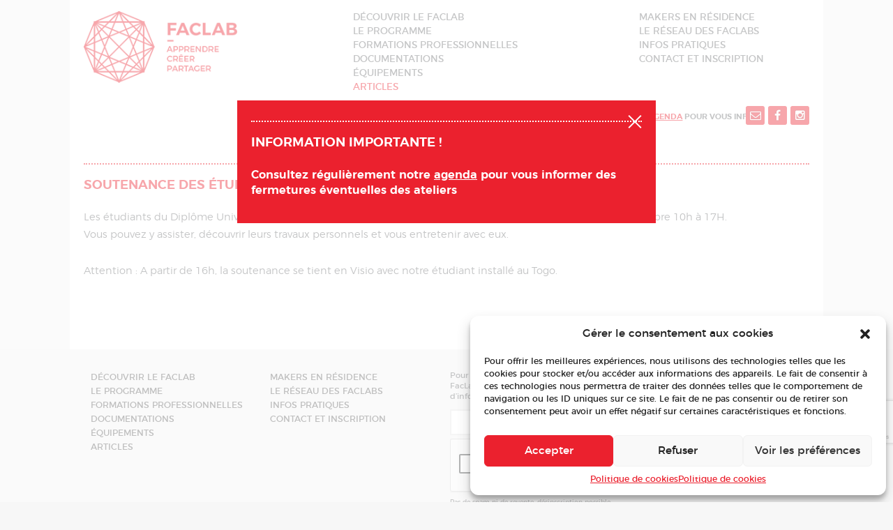

--- FILE ---
content_type: text/html; charset=UTF-8
request_url: https://www.faclab.org/tag/du-metier-facilitateur/
body_size: 12971
content:
<!doctype html>
<!--[if lt IE 7]> <html class="no-js lt-ie9 lt-ie8 lt-ie7"  lang="fr-FR"> <![endif]-->
<!--[if IE 7]> <html class="no-js lt-ie9 lt-ie8"  lang="fr-FR"> <![endif]-->
<!--[if IE 8]> <html class="no-js lt-ie9"  lang="fr-FR"> <![endif]-->
<!--[if IE 9]><html class="no-js lte-ie9"  lang="fr-FR"> <![endif]-->
<!--[if gt IE 8]><!--> <html lang="fr-FR" class="no-js"> <!--<![endif]-->
    <head>
        <meta charset="UTF-8">
        <meta http-equiv="x-ua-compatible" content="ie=edge">

        <meta name="description" content="Faclab, Apprendre, créer, partager &#8211; le FabLab de l&#039;Université de Cergy-Pontoise, à Gennevilliers">

        <meta name="viewport" content="width=device-width, initial-scale=1">

        <meta name="msapplication-TileColor" content="#eb212e">
        <meta name="theme-color" content="#eb212e">

        <!-- Place favicon.ico in the root directory -->

        <link rel="stylesheet" href="https://www.faclab.org/wp-content/themes/faclab2016/assets/css/main.css?v=1.3.8">
        <link rel="stylesheet" href="https://www.faclab.org/wp-content/themes/faclab2016/style.css">

        <!--[if lte IE 9]>
            <script src="https://www.faclab.org/wp-content/themes/faclab2016/assets/js/ie/placeholders.min.js"></script>
        <![endif]-->

        <!--[if lte IE 8]>
            <script src="https://www.faclab.org/wp-content/themes/faclab2016/assets/js/ie/html5.js"></script>
            <script src="https://www.faclab.org/wp-content/themes/faclab2016/assets/js/ie/respond.min.js"></script>
        <![endif]-->


        <script>
            // Picture element HTML5 shiv
            document.createElement( "picture" );
        </script>
        <script src="https://www.faclab.org/wp-content/themes/faclab2016/assets/js/vendors/vendors-header.js" async></script>


        <title>DU Métier Facilitateur &#8211; Faclab</title>
<meta name='robots' content='max-image-preview:large' />
	<style>img:is([sizes="auto" i], [sizes^="auto," i]) { contain-intrinsic-size: 3000px 1500px }</style>
	<link rel="alternate" type="application/rss+xml" title="Faclab &raquo; Flux de l’étiquette DU Métier Facilitateur" href="https://www.faclab.org/tag/du-metier-facilitateur/feed/" />
<script type="text/javascript">
/* <![CDATA[ */
window._wpemojiSettings = {"baseUrl":"https:\/\/s.w.org\/images\/core\/emoji\/16.0.1\/72x72\/","ext":".png","svgUrl":"https:\/\/s.w.org\/images\/core\/emoji\/16.0.1\/svg\/","svgExt":".svg","source":{"concatemoji":"https:\/\/www.faclab.org\/wp-includes\/js\/wp-emoji-release.min.js?ver=6.8.3"}};
/*! This file is auto-generated */
!function(s,n){var o,i,e;function c(e){try{var t={supportTests:e,timestamp:(new Date).valueOf()};sessionStorage.setItem(o,JSON.stringify(t))}catch(e){}}function p(e,t,n){e.clearRect(0,0,e.canvas.width,e.canvas.height),e.fillText(t,0,0);var t=new Uint32Array(e.getImageData(0,0,e.canvas.width,e.canvas.height).data),a=(e.clearRect(0,0,e.canvas.width,e.canvas.height),e.fillText(n,0,0),new Uint32Array(e.getImageData(0,0,e.canvas.width,e.canvas.height).data));return t.every(function(e,t){return e===a[t]})}function u(e,t){e.clearRect(0,0,e.canvas.width,e.canvas.height),e.fillText(t,0,0);for(var n=e.getImageData(16,16,1,1),a=0;a<n.data.length;a++)if(0!==n.data[a])return!1;return!0}function f(e,t,n,a){switch(t){case"flag":return n(e,"\ud83c\udff3\ufe0f\u200d\u26a7\ufe0f","\ud83c\udff3\ufe0f\u200b\u26a7\ufe0f")?!1:!n(e,"\ud83c\udde8\ud83c\uddf6","\ud83c\udde8\u200b\ud83c\uddf6")&&!n(e,"\ud83c\udff4\udb40\udc67\udb40\udc62\udb40\udc65\udb40\udc6e\udb40\udc67\udb40\udc7f","\ud83c\udff4\u200b\udb40\udc67\u200b\udb40\udc62\u200b\udb40\udc65\u200b\udb40\udc6e\u200b\udb40\udc67\u200b\udb40\udc7f");case"emoji":return!a(e,"\ud83e\udedf")}return!1}function g(e,t,n,a){var r="undefined"!=typeof WorkerGlobalScope&&self instanceof WorkerGlobalScope?new OffscreenCanvas(300,150):s.createElement("canvas"),o=r.getContext("2d",{willReadFrequently:!0}),i=(o.textBaseline="top",o.font="600 32px Arial",{});return e.forEach(function(e){i[e]=t(o,e,n,a)}),i}function t(e){var t=s.createElement("script");t.src=e,t.defer=!0,s.head.appendChild(t)}"undefined"!=typeof Promise&&(o="wpEmojiSettingsSupports",i=["flag","emoji"],n.supports={everything:!0,everythingExceptFlag:!0},e=new Promise(function(e){s.addEventListener("DOMContentLoaded",e,{once:!0})}),new Promise(function(t){var n=function(){try{var e=JSON.parse(sessionStorage.getItem(o));if("object"==typeof e&&"number"==typeof e.timestamp&&(new Date).valueOf()<e.timestamp+604800&&"object"==typeof e.supportTests)return e.supportTests}catch(e){}return null}();if(!n){if("undefined"!=typeof Worker&&"undefined"!=typeof OffscreenCanvas&&"undefined"!=typeof URL&&URL.createObjectURL&&"undefined"!=typeof Blob)try{var e="postMessage("+g.toString()+"("+[JSON.stringify(i),f.toString(),p.toString(),u.toString()].join(",")+"));",a=new Blob([e],{type:"text/javascript"}),r=new Worker(URL.createObjectURL(a),{name:"wpTestEmojiSupports"});return void(r.onmessage=function(e){c(n=e.data),r.terminate(),t(n)})}catch(e){}c(n=g(i,f,p,u))}t(n)}).then(function(e){for(var t in e)n.supports[t]=e[t],n.supports.everything=n.supports.everything&&n.supports[t],"flag"!==t&&(n.supports.everythingExceptFlag=n.supports.everythingExceptFlag&&n.supports[t]);n.supports.everythingExceptFlag=n.supports.everythingExceptFlag&&!n.supports.flag,n.DOMReady=!1,n.readyCallback=function(){n.DOMReady=!0}}).then(function(){return e}).then(function(){var e;n.supports.everything||(n.readyCallback(),(e=n.source||{}).concatemoji?t(e.concatemoji):e.wpemoji&&e.twemoji&&(t(e.twemoji),t(e.wpemoji)))}))}((window,document),window._wpemojiSettings);
/* ]]> */
</script>
<style id='wp-emoji-styles-inline-css' type='text/css'>

	img.wp-smiley, img.emoji {
		display: inline !important;
		border: none !important;
		box-shadow: none !important;
		height: 1em !important;
		width: 1em !important;
		margin: 0 0.07em !important;
		vertical-align: -0.1em !important;
		background: none !important;
		padding: 0 !important;
	}
</style>
<link rel='stylesheet' id='wp-block-library-css' href='https://www.faclab.org/wp-includes/css/dist/block-library/style.min.css?ver=6.8.3' type='text/css' media='all' />
<style id='classic-theme-styles-inline-css' type='text/css'>
/*! This file is auto-generated */
.wp-block-button__link{color:#fff;background-color:#32373c;border-radius:9999px;box-shadow:none;text-decoration:none;padding:calc(.667em + 2px) calc(1.333em + 2px);font-size:1.125em}.wp-block-file__button{background:#32373c;color:#fff;text-decoration:none}
</style>
<style id='global-styles-inline-css' type='text/css'>
:root{--wp--preset--aspect-ratio--square: 1;--wp--preset--aspect-ratio--4-3: 4/3;--wp--preset--aspect-ratio--3-4: 3/4;--wp--preset--aspect-ratio--3-2: 3/2;--wp--preset--aspect-ratio--2-3: 2/3;--wp--preset--aspect-ratio--16-9: 16/9;--wp--preset--aspect-ratio--9-16: 9/16;--wp--preset--color--black: #000000;--wp--preset--color--cyan-bluish-gray: #abb8c3;--wp--preset--color--white: #ffffff;--wp--preset--color--pale-pink: #f78da7;--wp--preset--color--vivid-red: #cf2e2e;--wp--preset--color--luminous-vivid-orange: #ff6900;--wp--preset--color--luminous-vivid-amber: #fcb900;--wp--preset--color--light-green-cyan: #7bdcb5;--wp--preset--color--vivid-green-cyan: #00d084;--wp--preset--color--pale-cyan-blue: #8ed1fc;--wp--preset--color--vivid-cyan-blue: #0693e3;--wp--preset--color--vivid-purple: #9b51e0;--wp--preset--gradient--vivid-cyan-blue-to-vivid-purple: linear-gradient(135deg,rgba(6,147,227,1) 0%,rgb(155,81,224) 100%);--wp--preset--gradient--light-green-cyan-to-vivid-green-cyan: linear-gradient(135deg,rgb(122,220,180) 0%,rgb(0,208,130) 100%);--wp--preset--gradient--luminous-vivid-amber-to-luminous-vivid-orange: linear-gradient(135deg,rgba(252,185,0,1) 0%,rgba(255,105,0,1) 100%);--wp--preset--gradient--luminous-vivid-orange-to-vivid-red: linear-gradient(135deg,rgba(255,105,0,1) 0%,rgb(207,46,46) 100%);--wp--preset--gradient--very-light-gray-to-cyan-bluish-gray: linear-gradient(135deg,rgb(238,238,238) 0%,rgb(169,184,195) 100%);--wp--preset--gradient--cool-to-warm-spectrum: linear-gradient(135deg,rgb(74,234,220) 0%,rgb(151,120,209) 20%,rgb(207,42,186) 40%,rgb(238,44,130) 60%,rgb(251,105,98) 80%,rgb(254,248,76) 100%);--wp--preset--gradient--blush-light-purple: linear-gradient(135deg,rgb(255,206,236) 0%,rgb(152,150,240) 100%);--wp--preset--gradient--blush-bordeaux: linear-gradient(135deg,rgb(254,205,165) 0%,rgb(254,45,45) 50%,rgb(107,0,62) 100%);--wp--preset--gradient--luminous-dusk: linear-gradient(135deg,rgb(255,203,112) 0%,rgb(199,81,192) 50%,rgb(65,88,208) 100%);--wp--preset--gradient--pale-ocean: linear-gradient(135deg,rgb(255,245,203) 0%,rgb(182,227,212) 50%,rgb(51,167,181) 100%);--wp--preset--gradient--electric-grass: linear-gradient(135deg,rgb(202,248,128) 0%,rgb(113,206,126) 100%);--wp--preset--gradient--midnight: linear-gradient(135deg,rgb(2,3,129) 0%,rgb(40,116,252) 100%);--wp--preset--font-size--small: 13px;--wp--preset--font-size--medium: 20px;--wp--preset--font-size--large: 36px;--wp--preset--font-size--x-large: 42px;--wp--preset--spacing--20: 0.44rem;--wp--preset--spacing--30: 0.67rem;--wp--preset--spacing--40: 1rem;--wp--preset--spacing--50: 1.5rem;--wp--preset--spacing--60: 2.25rem;--wp--preset--spacing--70: 3.38rem;--wp--preset--spacing--80: 5.06rem;--wp--preset--shadow--natural: 6px 6px 9px rgba(0, 0, 0, 0.2);--wp--preset--shadow--deep: 12px 12px 50px rgba(0, 0, 0, 0.4);--wp--preset--shadow--sharp: 6px 6px 0px rgba(0, 0, 0, 0.2);--wp--preset--shadow--outlined: 6px 6px 0px -3px rgba(255, 255, 255, 1), 6px 6px rgba(0, 0, 0, 1);--wp--preset--shadow--crisp: 6px 6px 0px rgba(0, 0, 0, 1);}:where(.is-layout-flex){gap: 0.5em;}:where(.is-layout-grid){gap: 0.5em;}body .is-layout-flex{display: flex;}.is-layout-flex{flex-wrap: wrap;align-items: center;}.is-layout-flex > :is(*, div){margin: 0;}body .is-layout-grid{display: grid;}.is-layout-grid > :is(*, div){margin: 0;}:where(.wp-block-columns.is-layout-flex){gap: 2em;}:where(.wp-block-columns.is-layout-grid){gap: 2em;}:where(.wp-block-post-template.is-layout-flex){gap: 1.25em;}:where(.wp-block-post-template.is-layout-grid){gap: 1.25em;}.has-black-color{color: var(--wp--preset--color--black) !important;}.has-cyan-bluish-gray-color{color: var(--wp--preset--color--cyan-bluish-gray) !important;}.has-white-color{color: var(--wp--preset--color--white) !important;}.has-pale-pink-color{color: var(--wp--preset--color--pale-pink) !important;}.has-vivid-red-color{color: var(--wp--preset--color--vivid-red) !important;}.has-luminous-vivid-orange-color{color: var(--wp--preset--color--luminous-vivid-orange) !important;}.has-luminous-vivid-amber-color{color: var(--wp--preset--color--luminous-vivid-amber) !important;}.has-light-green-cyan-color{color: var(--wp--preset--color--light-green-cyan) !important;}.has-vivid-green-cyan-color{color: var(--wp--preset--color--vivid-green-cyan) !important;}.has-pale-cyan-blue-color{color: var(--wp--preset--color--pale-cyan-blue) !important;}.has-vivid-cyan-blue-color{color: var(--wp--preset--color--vivid-cyan-blue) !important;}.has-vivid-purple-color{color: var(--wp--preset--color--vivid-purple) !important;}.has-black-background-color{background-color: var(--wp--preset--color--black) !important;}.has-cyan-bluish-gray-background-color{background-color: var(--wp--preset--color--cyan-bluish-gray) !important;}.has-white-background-color{background-color: var(--wp--preset--color--white) !important;}.has-pale-pink-background-color{background-color: var(--wp--preset--color--pale-pink) !important;}.has-vivid-red-background-color{background-color: var(--wp--preset--color--vivid-red) !important;}.has-luminous-vivid-orange-background-color{background-color: var(--wp--preset--color--luminous-vivid-orange) !important;}.has-luminous-vivid-amber-background-color{background-color: var(--wp--preset--color--luminous-vivid-amber) !important;}.has-light-green-cyan-background-color{background-color: var(--wp--preset--color--light-green-cyan) !important;}.has-vivid-green-cyan-background-color{background-color: var(--wp--preset--color--vivid-green-cyan) !important;}.has-pale-cyan-blue-background-color{background-color: var(--wp--preset--color--pale-cyan-blue) !important;}.has-vivid-cyan-blue-background-color{background-color: var(--wp--preset--color--vivid-cyan-blue) !important;}.has-vivid-purple-background-color{background-color: var(--wp--preset--color--vivid-purple) !important;}.has-black-border-color{border-color: var(--wp--preset--color--black) !important;}.has-cyan-bluish-gray-border-color{border-color: var(--wp--preset--color--cyan-bluish-gray) !important;}.has-white-border-color{border-color: var(--wp--preset--color--white) !important;}.has-pale-pink-border-color{border-color: var(--wp--preset--color--pale-pink) !important;}.has-vivid-red-border-color{border-color: var(--wp--preset--color--vivid-red) !important;}.has-luminous-vivid-orange-border-color{border-color: var(--wp--preset--color--luminous-vivid-orange) !important;}.has-luminous-vivid-amber-border-color{border-color: var(--wp--preset--color--luminous-vivid-amber) !important;}.has-light-green-cyan-border-color{border-color: var(--wp--preset--color--light-green-cyan) !important;}.has-vivid-green-cyan-border-color{border-color: var(--wp--preset--color--vivid-green-cyan) !important;}.has-pale-cyan-blue-border-color{border-color: var(--wp--preset--color--pale-cyan-blue) !important;}.has-vivid-cyan-blue-border-color{border-color: var(--wp--preset--color--vivid-cyan-blue) !important;}.has-vivid-purple-border-color{border-color: var(--wp--preset--color--vivid-purple) !important;}.has-vivid-cyan-blue-to-vivid-purple-gradient-background{background: var(--wp--preset--gradient--vivid-cyan-blue-to-vivid-purple) !important;}.has-light-green-cyan-to-vivid-green-cyan-gradient-background{background: var(--wp--preset--gradient--light-green-cyan-to-vivid-green-cyan) !important;}.has-luminous-vivid-amber-to-luminous-vivid-orange-gradient-background{background: var(--wp--preset--gradient--luminous-vivid-amber-to-luminous-vivid-orange) !important;}.has-luminous-vivid-orange-to-vivid-red-gradient-background{background: var(--wp--preset--gradient--luminous-vivid-orange-to-vivid-red) !important;}.has-very-light-gray-to-cyan-bluish-gray-gradient-background{background: var(--wp--preset--gradient--very-light-gray-to-cyan-bluish-gray) !important;}.has-cool-to-warm-spectrum-gradient-background{background: var(--wp--preset--gradient--cool-to-warm-spectrum) !important;}.has-blush-light-purple-gradient-background{background: var(--wp--preset--gradient--blush-light-purple) !important;}.has-blush-bordeaux-gradient-background{background: var(--wp--preset--gradient--blush-bordeaux) !important;}.has-luminous-dusk-gradient-background{background: var(--wp--preset--gradient--luminous-dusk) !important;}.has-pale-ocean-gradient-background{background: var(--wp--preset--gradient--pale-ocean) !important;}.has-electric-grass-gradient-background{background: var(--wp--preset--gradient--electric-grass) !important;}.has-midnight-gradient-background{background: var(--wp--preset--gradient--midnight) !important;}.has-small-font-size{font-size: var(--wp--preset--font-size--small) !important;}.has-medium-font-size{font-size: var(--wp--preset--font-size--medium) !important;}.has-large-font-size{font-size: var(--wp--preset--font-size--large) !important;}.has-x-large-font-size{font-size: var(--wp--preset--font-size--x-large) !important;}
:where(.wp-block-post-template.is-layout-flex){gap: 1.25em;}:where(.wp-block-post-template.is-layout-grid){gap: 1.25em;}
:where(.wp-block-columns.is-layout-flex){gap: 2em;}:where(.wp-block-columns.is-layout-grid){gap: 2em;}
:root :where(.wp-block-pullquote){font-size: 1.5em;line-height: 1.6;}
</style>
<link rel='stylesheet' id='contact-form-7-css' href='https://www.faclab.org/wp-content/plugins/contact-form-7/includes/css/styles.css?ver=6.0.3' type='text/css' media='all' />
<link rel='stylesheet' id='flowplayer-css-css' href='https://www.faclab.org/wp-content/plugins/flowplayer6-video-player/lib/skin/skin.css?ver=6.8.3' type='text/css' media='all' />
<link rel='stylesheet' id='cmplz-general-css' href='https://www.faclab.org/wp-content/plugins/complianz-gdpr/assets/css/cookieblocker.min.css?ver=1739266683' type='text/css' media='all' />
<link rel='stylesheet' id='sib-front-css-css' href='https://www.faclab.org/wp-content/plugins/mailin/css/mailin-front.css?ver=6.8.3' type='text/css' media='all' />
<script type="text/javascript" src="https://www.faclab.org/wp-includes/js/jquery/jquery.min.js?ver=3.7.1" id="jquery-core-js"></script>
<script type="text/javascript" src="https://www.faclab.org/wp-includes/js/jquery/jquery-migrate.min.js?ver=3.4.1" id="jquery-migrate-js"></script>
<script type="text/javascript" src="https://www.faclab.org/wp-content/plugins/flowplayer6-video-player/lib/flowplayer.min.js?ver=6.8.3" id="flowplayer-js-js"></script>
<script type="text/javascript" id="sib-front-js-js-extra">
/* <![CDATA[ */
var sibErrMsg = {"invalidMail":"Please fill out valid email address","requiredField":"Please fill out required fields","invalidDateFormat":"Please fill out valid date format","invalidSMSFormat":"Please fill out valid phone number"};
var ajax_sib_front_object = {"ajax_url":"https:\/\/www.faclab.org\/wp-admin\/admin-ajax.php","ajax_nonce":"3c264e44d9","flag_url":"https:\/\/www.faclab.org\/wp-content\/plugins\/mailin\/img\/flags\/"};
/* ]]> */
</script>
<script type="text/javascript" src="https://www.faclab.org/wp-content/plugins/mailin/js/mailin-front.js?ver=1739266702" id="sib-front-js-js"></script>
<link rel="https://api.w.org/" href="https://www.faclab.org/wp-json/" /><link rel="alternate" title="JSON" type="application/json" href="https://www.faclab.org/wp-json/wp/v2/tags/28" /><link rel="EditURI" type="application/rsd+xml" title="RSD" href="https://www.faclab.org/xmlrpc.php?rsd" />
<meta name="generator" content="WordPress 6.8.3" />
<!-- This content is generated with the Flowplayer Video Player plugin --><script>flowplayer.conf.embed = false;flowplayer.conf.keyboard = false;</script><!-- Flowplayer Video Player plugin --><meta name="tec-api-version" content="v1"><meta name="tec-api-origin" content="https://www.faclab.org"><link rel="alternate" href="https://www.faclab.org/wp-json/tribe/events/v1/events/?tags=du-metier-facilitateur" />			<style>.cmplz-hidden {
					display: none !important;
				}</style><link rel="icon" href="https://www.faclab.org/wp-content/uploads/2023/04/cropped-maquette-site-PROGRAMME-16-32x32.png" sizes="32x32" />
<link rel="icon" href="https://www.faclab.org/wp-content/uploads/2023/04/cropped-maquette-site-PROGRAMME-16-192x192.png" sizes="192x192" />
<link rel="apple-touch-icon" href="https://www.faclab.org/wp-content/uploads/2023/04/cropped-maquette-site-PROGRAMME-16-180x180.png" />
<meta name="msapplication-TileImage" content="https://www.faclab.org/wp-content/uploads/2023/04/cropped-maquette-site-PROGRAMME-16-270x270.png" />

        <title>Faclab /  &raquo; DU Métier Facilitateur</title>


        <meta name="twitter:card" content="summary">
        <meta property="og:type" content="website" />

        
                <meta name="twitter:url" property="og:url" content="https://www.faclab.org/">
        <meta name="twitter:title" property="og:title" content="Faclab /  &raquo; DU Métier Facilitateur">
        <meta name="twitter:description" property="og:description" content="Apprendre, créer, partager &#8211; le FabLab de l&#039;Université de Cergy-Pontoise, à Gennevilliers">

                                    <meta name="twitter:image" property="og:image" content="https://www.faclab.org/wp-content/uploads/2016/07/share.jpg">
        
    </head>
    <body data-cmplz=1 class="archive tag tag-du-metier-facilitateur tag-28 wp-theme-faclab2016 popin--hidden tribe-no-js">
        <!--[if lt IE 8]>
            <p class="browserupgrade">You are using an <strong>outdated</strong> browser. Please <a href="http://browsehappy.com/">upgrade your browser</a> to improve your experience.</p>
        <![endif]-->
        <a href="#main-nav" class="sr-only sr-only-focusable">
            <span class="fr">Aller au menu</span>
        </a>
        <a href="#main-content" class="sr-only sr-only-focusable">
            <span class="fr">Aller au contenu</span>
        </a>


        <div class="main-content-nofooter">
        <header class="main-header container" role="banner">
            <div class="main-header__container ">

                <div class="main-header__title">
                    <div class="main-title__wrapper">
                        <h1 class="main-title">
                            <a class="main-title__logo" href="https://www.faclab.org/">
                                <picture class="main-title__logo__img">
                                    <!--[if IE 9]><video style="display: none;"><![endif]-->
                                    <source srcset="https://www.faclab.org/wp-content/themes/faclab2016/assets/img/identity/logo-red.png?v=2, https://www.faclab.org/wp-content/themes/faclab2016/assets/img/identity/logo-red@2x.png?v=2 2x">
                                    <!--[if IE 9]></video><![endif]-->
                                    <img src="https://www.faclab.org/wp-content/themes/faclab2016/assets/img/identity/logo-red.png?v=2" alt="Faclab">
                                </picture>
                            </a>
                        </h1>

                                            </div>

                    <a class="main-nav__toggle" href="#" rel="nofollow">
                        <span></span>
                        <span></span>
                        <span></span>
                    </a>
                </div>

                <div class="main-nav__content">
                    <div class="main-nav__container">
                        <nav class="main-nav" id="main-nav" role="navigation">
                            <ul id="menu-menu-principal-colonne-1" class="menu" role="menu"><li id="menu-item-4977" class="menu-item menu-item-type-post_type menu-item-object-page menu-item-4977"><a href="https://www.faclab.org/decouvrir/">Découvrir le FacLab</a></li>
<li id="menu-item-4971" class="programme menu-item menu-item-type-post_type menu-item-object-page menu-item-4971"><a href="https://www.faclab.org/programme/">Le programme</a></li>
<li id="menu-item-4983" class="diplome menu-item menu-item-type-post_type menu-item-object-page menu-item-4983"><a href="https://www.faclab.org/diplomes-universitaires/">Formations professionnelles</a></li>
<li id="menu-item-4982" class="formation-pro menu-item menu-item-type-post_type menu-item-object-page menu-item-4982"><a href="https://www.faclab.org/formations-professionnelles/">Documentations</a></li>
<li id="menu-item-4976" class="equipements menu-item menu-item-type-post_type menu-item-object-page menu-item-4976"><a href="https://www.faclab.org/equipements/">Équipements</a></li>
<li id="menu-item-4972" class="menu-item menu-item-type-post_type menu-item-object-page current_page_parent menu-item-4972"><a href="https://www.faclab.org/articles/">Articles</a></li>
</ul>
                            <ul id="menu-menu-principal-colonne-2" class="menu" role="menu"><li id="menu-item-4981" class="menu-item menu-item-type-post_type menu-item-object-page menu-item-4981"><a href="https://www.faclab.org/residences/">MAKERS EN RÉSIDENCE</a></li>
<li id="menu-item-4980" class="menu-item menu-item-type-post_type menu-item-object-page menu-item-4980"><a href="https://www.faclab.org/le-reseau-des-faclabs/">Le réseau des FacLabs</a></li>
<li id="menu-item-4979" class="menu-item menu-item-type-post_type menu-item-object-page menu-item-4979"><a href="https://www.faclab.org/infos-pratiques/">INFOS PRATIQUES</a></li>
<li id="menu-item-4978" class="menu-item menu-item-type-post_type menu-item-object-page menu-item-4978"><a href="https://www.faclab.org/contact/">Contact et inscription</a></li>
</ul>                        </nav>
                    </div>

                    <div class="main-header__more">
                        <div class="main-header__more__network">
                                                            <ul class="focial-links focial-links--main-header">
                                                                        <li class="focial-link social-link--contact">
                                            <a href="https://www.faclab.org/contact/" alt="Contact">
                                              <i class="fa fa-envelope-o focial-link__logo"></i>
                                            </a>
                                        </li>
                                                                                                                <li class="focial-link social-link--facebook">
                                            <a href="https://www.facebook.com/faclab/" alt="Facebook de Faclab" target="_blank" rel="noreferrer noopener">
                                              <i class="fa fa-facebook focial-link__logo"></i>
                                            </a>
                                        </li>
                                                                                                                                                <li class="focial-link focial-link--instagram">
                                        <a href="https://www.instagram.com/faclab_cy/" alt="Instagram de Faclab" target="_blank">
                                          <i class="fa fa-instagram focial-link__logo"></i>
                                        </a>
                                    </li>
                                                                </ul>
                            
                            
                        </div>

                                                    <div class="main-header__infos">
                                <div class="main-header__flash-info marquee">
                                    <div class="main-header__flash-info__content">
                                        <p><strong>Consultez régulièrement notre <a href="https://calendar.google.com/calendar/u/0/embed?src=sji17cho35m52lhecchvsfqn08@group.calendar.google.com&#038;ctz=Europe/Brussels" target="_blank">agenda</a> pour vous informer des fermetures éventuelles des ateliers</strong></p>
                                    </div>
                                </div>
                            </div>
                                            </div>
                </div>
            </div>
        </header>

        <div class="popin__overlay"></div>
            <section class="popin">
                <h1 class="popin__title">Information importante !</h1>
                <p><strong>Consultez régulièrement notre <a href="https://calendar.google.com/calendar/u/0/embed?src=sji17cho35m52lhecchvsfqn08@group.calendar.google.com&#038;ctz=Europe/Brussels" target="_blank">agenda</a> pour vous informer des fermetures éventuelles des ateliers</strong></p>

                <button class="popin__close">Fermer</button>
            </section>


        <div class="main-content__wrapper">
            <div class="page__cover"></div>
            <div class="main-content__wrapper__inner">
                <main class="main-content" role="main" id="main-content">

 


<div class="page template--default">

    <article class="page__content">
        <header class="page__header">
            <h1 class="page__title">
                
                                    Soutenance des étudiants Métier Facilitateur                            </h1>
        </header>

        <div class="editor-content">
            
            <p>Les étudiants du Diplôme Universitaire 10ème cession connaitront les affres de la soutenance vendredi 3 septembre 10h à 17H.</p>
<p>Vous pouvez y assister, découvrir leurs travaux personnels et vous entretenir avec eux.</p>
<p>&nbsp;</p>
<p>Attention : A partir de 16h, la soutenance se tient en Visio avec notre étudiant installé au Togo.</p>
        </div>
    </article>

</div>

        </main>
        </div>         </div>         </div> 
        <footer class="main-footer">

            <div class="footer__content container">
                <div class="footer__menus">
                    <div class="footer-col footer__menu">
                        <ul id="menu-menu-principal-colonne-3" class="menu"><li class="menu-item menu-item-type-post_type menu-item-object-page menu-item-4977"><a href="https://www.faclab.org/decouvrir/">Découvrir le FacLab</a></li>
<li class="programme menu-item menu-item-type-post_type menu-item-object-page menu-item-4971"><a href="https://www.faclab.org/programme/">Le programme</a></li>
<li class="diplome menu-item menu-item-type-post_type menu-item-object-page menu-item-4983"><a href="https://www.faclab.org/diplomes-universitaires/">Formations professionnelles</a></li>
<li class="formation-pro menu-item menu-item-type-post_type menu-item-object-page menu-item-4982"><a href="https://www.faclab.org/formations-professionnelles/">Documentations</a></li>
<li class="equipements menu-item menu-item-type-post_type menu-item-object-page menu-item-4976"><a href="https://www.faclab.org/equipements/">Équipements</a></li>
<li class="menu-item menu-item-type-post_type menu-item-object-page current_page_parent menu-item-4972"><a href="https://www.faclab.org/articles/">Articles</a></li>
</ul>                    </div>

                    <div class="footer-col footer__menu">
                        <ul id="menu-menu-principal-colonne-4" class="menu"><li class="menu-item menu-item-type-post_type menu-item-object-page menu-item-4981"><a href="https://www.faclab.org/residences/">MAKERS EN RÉSIDENCE</a></li>
<li class="menu-item menu-item-type-post_type menu-item-object-page menu-item-4980"><a href="https://www.faclab.org/le-reseau-des-faclabs/">Le réseau des FacLabs</a></li>
<li class="menu-item menu-item-type-post_type menu-item-object-page menu-item-4979"><a href="https://www.faclab.org/infos-pratiques/">INFOS PRATIQUES</a></li>
<li class="menu-item menu-item-type-post_type menu-item-object-page menu-item-4978"><a href="https://www.faclab.org/contact/">Contact et inscription</a></li>
</ul>                    </div>
                    <div class="footer-col footer__menu footer__menu--alt">
                                                   <p>Pour ne rien manquer de l’actualité du FacLab, abonnez-vous à notre lettre d’information. Environ un email par mois.</p>
                    <script type="text/javascript">
                        var onloadSibCallback = function () {
                            jQuery('.g-recaptcha').each(function (index, el) {
                                grecaptcha.render(el, {
                                    'sitekey': jQuery(el).attr('data-sitekey')
                                });
                            });
                        };
                    </script>
					                <script src="https://www.google.com/recaptcha/api.js?onload=onloadSibCallback&render=explicit" async defer></script>
				
			<form id="sib_signup_form_2" method="post" class="sib_signup_form">
				<div class="sib_loader" style="display:none;"><img
							src="https://www.faclab.org/wp-includes/images/spinner.gif" alt="loader"></div>
				<input type="hidden" name="sib_form_action" value="subscribe_form_submit">
				<input type="hidden" name="sib_form_id" value="2">
                <input type="hidden" name="sib_form_alert_notice" value="Remplissez ce champ s’il vous plaît">
                <input type="hidden" name="sib_form_invalid_email_notice" value="Cette adresse email n&#039;est pas valide">
                <input type="hidden" name="sib_security" value="3c264e44d9">
				<div class="sib_signup_box_inside_2">
					<div style="/*display:none*/" class="sib_msg_disp">
					</div>
                    					<div class="form-newsletter">
<label for="form2-email" class="visuallyhidden">Adresse email</label>
<input id="form2-email" type="email" class="sib-email-area" name="email" required="required" placeholder="">
<input type="submit" class="sib-default-btn" value="Valider">
</div>
<div id="sib_captcha" class="g-recaptcha" data-sitekey="6LdUVL4mAAAAAI9YwpRA4Y4-3m5B1u0WQFeBE_js" style="margin-top: 5px;margin-bottom: 5px"></div>				</div>
			</form>
			<style>
				form#sib_signup_form_2 p.sib-alert-message {
    padding: 6px 12px;
    margin-bottom: 20px;
    border: 1px solid transparent;
    border-radius: 4px;
    -webkit-box-sizing: border-box;
    -moz-box-sizing: border-box;
    box-sizing: border-box;
}
form#sib_signup_form_2 p.sib-alert-message-error {
    background-color: #f2dede;
    border-color: #ebccd1;
    color: #a94442;
}
form#sib_signup_form_2 p.sib-alert-message-success {
    background-color: #dff0d8;
    border-color: #d6e9c6;
    color: #3c763d;
}
form#sib_signup_form_2 p.sib-alert-message-warning {
    background-color: #fcf8e3;
    border-color: #faebcc;
    color: #8a6d3b;
}
			</style>
			
<p><small>Pas de spam ni de revente, désinscription possible à tout moment</small></p>
                                            </div>
                </div>

                <div class="footer-col univ-logo">
                    <a href="https://www.faclab.org/">
                        <!-- <picture> -->
                            <source srcset="https://www.faclab.org/wp-content/themes/faclab2016/assets/img/identity/cergy-paris-univ.jpg, https://www.faclab.org/wp-content/themes/faclab2016/assets/img/identity/cergy-paris-univ@2x.jpg 2x">
                            <img src="https://www.faclab.org/wp-content/themes/faclab2016/assets/img/identity/cergy-paris-univ.jpg" alt="Université de Cergy-Pontoise" width="375" height="124">
                        <!-- </picture> -->
                    </a>

                </div>

            </div>

            <div class="footer__under">
                <div class="container">
                    <div class="footer__infos">
                        <div class="footer__copyright">
                                                                                                                    <p>CC BY-NC-ND UNIVERSITÉ DE CERGY-PONTOISE / FACLAB</p>
                                                        <div class="footer__menu_legal">
                                <ul id="menu-legal" class="menu"><li id="menu-item-4984" class="menu-item menu-item-type-post_type menu-item-object-page menu-item-4984"><a href="https://www.faclab.org/mentions-legales/">Mentions Légales</a></li>
<li id="menu-item-4985" class="menu-item menu-item-type-post_type menu-item-object-page menu-item-privacy-policy menu-item-4985"><a rel="privacy-policy" href="https://www.faclab.org/politique-de-cookies-ue/">Politique de cookies (UE)</a></li>
</ul>                            </div>
                        </div>

                                                    <ul class="focial-links focial-links--footer">
                                                                    <li class="focial-link social-link--contact">
                                        <a href="https://www.faclab.org/contact/" alt="Contact">
                                          <i class="fa fa-envelope-o focial-link__logo"></i>
                                        </a>
                                    </li>
                                                                                                    <li class="focial-link focial-link--facebook">
                                        <a href="https://www.facebook.com/faclab/" alt="Facebook de Faclab" target="_blank">
                                          <i class="fa fa-facebook focial-link__logo"></i>
                                        </a>
                                    </li>
                                                                                                                                    <li class="focial-link focial-link--instagram">
                                        <a href="https://www.instagram.com/faclab_cy/" alt="Instagram de Faclab" target="_blank">
                                          <i class="fa fa-instagram focial-link__logo"></i>
                                        </a>
                                    </li>
                                                            </ul>
                                            </div>
                </div>
            </div>
        </footer>

        <script>
            document.documentElement.className = document.documentElement.className.replace("no-js","js");
        </script>

        <script type="speculationrules">
{"prefetch":[{"source":"document","where":{"and":[{"href_matches":"\/*"},{"not":{"href_matches":["\/wp-*.php","\/wp-admin\/*","\/wp-content\/uploads\/*","\/wp-content\/*","\/wp-content\/plugins\/*","\/wp-content\/themes\/faclab2016\/*","\/*\\?(.+)"]}},{"not":{"selector_matches":"a[rel~=\"nofollow\"]"}},{"not":{"selector_matches":".no-prefetch, .no-prefetch a"}}]},"eagerness":"conservative"}]}
</script>
		<script>
		( function ( body ) {
			'use strict';
			body.className = body.className.replace( /\btribe-no-js\b/, 'tribe-js' );
		} )( document.body );
		</script>
		
<!-- Consent Management powered by Complianz | GDPR/CCPA Cookie Consent https://wordpress.org/plugins/complianz-gdpr -->
<div id="cmplz-cookiebanner-container"><div class="cmplz-cookiebanner cmplz-hidden banner-1 bottom-right-view-preferences optin cmplz-bottom-right cmplz-categories-type-view-preferences" aria-modal="true" data-nosnippet="true" role="dialog" aria-live="polite" aria-labelledby="cmplz-header-1-optin" aria-describedby="cmplz-message-1-optin">
	<div class="cmplz-header">
		<div class="cmplz-logo"></div>
		<div class="cmplz-title" id="cmplz-header-1-optin">Gérer le consentement aux cookies</div>
		<div class="cmplz-close" tabindex="0" role="button" aria-label="Fermer la boîte de dialogue">
			<svg aria-hidden="true" focusable="false" data-prefix="fas" data-icon="times" class="svg-inline--fa fa-times fa-w-11" role="img" xmlns="http://www.w3.org/2000/svg" viewBox="0 0 352 512"><path fill="currentColor" d="M242.72 256l100.07-100.07c12.28-12.28 12.28-32.19 0-44.48l-22.24-22.24c-12.28-12.28-32.19-12.28-44.48 0L176 189.28 75.93 89.21c-12.28-12.28-32.19-12.28-44.48 0L9.21 111.45c-12.28 12.28-12.28 32.19 0 44.48L109.28 256 9.21 356.07c-12.28 12.28-12.28 32.19 0 44.48l22.24 22.24c12.28 12.28 32.2 12.28 44.48 0L176 322.72l100.07 100.07c12.28 12.28 32.2 12.28 44.48 0l22.24-22.24c12.28-12.28 12.28-32.19 0-44.48L242.72 256z"></path></svg>
		</div>
	</div>

	<div class="cmplz-divider cmplz-divider-header"></div>
	<div class="cmplz-body">
		<div class="cmplz-message" id="cmplz-message-1-optin">Pour offrir les meilleures expériences, nous utilisons des technologies telles que les cookies pour stocker et/ou accéder aux informations des appareils. Le fait de consentir à ces technologies nous permettra de traiter des données telles que le comportement de navigation ou les ID uniques sur ce site. Le fait de ne pas consentir ou de retirer son consentement peut avoir un effet négatif sur certaines caractéristiques et fonctions.</div>
		<!-- categories start -->
		<div class="cmplz-categories">
			<details class="cmplz-category cmplz-functional" >
				<summary>
						<span class="cmplz-category-header">
							<span class="cmplz-category-title">Fonctionnel</span>
							<span class='cmplz-always-active'>
								<span class="cmplz-banner-checkbox">
									<input type="checkbox"
										   id="cmplz-functional-optin"
										   data-category="cmplz_functional"
										   class="cmplz-consent-checkbox cmplz-functional"
										   size="40"
										   value="1"/>
									<label class="cmplz-label" for="cmplz-functional-optin" tabindex="0"><span class="screen-reader-text">Fonctionnel</span></label>
								</span>
								Toujours activé							</span>
							<span class="cmplz-icon cmplz-open">
								<svg xmlns="http://www.w3.org/2000/svg" viewBox="0 0 448 512"  height="18" ><path d="M224 416c-8.188 0-16.38-3.125-22.62-9.375l-192-192c-12.5-12.5-12.5-32.75 0-45.25s32.75-12.5 45.25 0L224 338.8l169.4-169.4c12.5-12.5 32.75-12.5 45.25 0s12.5 32.75 0 45.25l-192 192C240.4 412.9 232.2 416 224 416z"/></svg>
							</span>
						</span>
				</summary>
				<div class="cmplz-description">
					<span class="cmplz-description-functional">Le stockage ou l’accès technique est strictement nécessaire dans la finalité d’intérêt légitime de permettre l’utilisation d’un service spécifique explicitement demandé par l’abonné ou l’utilisateur, ou dans le seul but d’effectuer la transmission d’une communication sur un réseau de communications électroniques.</span>
				</div>
			</details>

			<details class="cmplz-category cmplz-preferences" >
				<summary>
						<span class="cmplz-category-header">
							<span class="cmplz-category-title">Préférences</span>
							<span class="cmplz-banner-checkbox">
								<input type="checkbox"
									   id="cmplz-preferences-optin"
									   data-category="cmplz_preferences"
									   class="cmplz-consent-checkbox cmplz-preferences"
									   size="40"
									   value="1"/>
								<label class="cmplz-label" for="cmplz-preferences-optin" tabindex="0"><span class="screen-reader-text">Préférences</span></label>
							</span>
							<span class="cmplz-icon cmplz-open">
								<svg xmlns="http://www.w3.org/2000/svg" viewBox="0 0 448 512"  height="18" ><path d="M224 416c-8.188 0-16.38-3.125-22.62-9.375l-192-192c-12.5-12.5-12.5-32.75 0-45.25s32.75-12.5 45.25 0L224 338.8l169.4-169.4c12.5-12.5 32.75-12.5 45.25 0s12.5 32.75 0 45.25l-192 192C240.4 412.9 232.2 416 224 416z"/></svg>
							</span>
						</span>
				</summary>
				<div class="cmplz-description">
					<span class="cmplz-description-preferences">Le stockage ou l’accès technique est nécessaire dans la finalité d’intérêt légitime de stocker des préférences qui ne sont pas demandées par l’abonné ou l’utilisateur.</span>
				</div>
			</details>

			<details class="cmplz-category cmplz-statistics" >
				<summary>
						<span class="cmplz-category-header">
							<span class="cmplz-category-title">Statistiques</span>
							<span class="cmplz-banner-checkbox">
								<input type="checkbox"
									   id="cmplz-statistics-optin"
									   data-category="cmplz_statistics"
									   class="cmplz-consent-checkbox cmplz-statistics"
									   size="40"
									   value="1"/>
								<label class="cmplz-label" for="cmplz-statistics-optin" tabindex="0"><span class="screen-reader-text">Statistiques</span></label>
							</span>
							<span class="cmplz-icon cmplz-open">
								<svg xmlns="http://www.w3.org/2000/svg" viewBox="0 0 448 512"  height="18" ><path d="M224 416c-8.188 0-16.38-3.125-22.62-9.375l-192-192c-12.5-12.5-12.5-32.75 0-45.25s32.75-12.5 45.25 0L224 338.8l169.4-169.4c12.5-12.5 32.75-12.5 45.25 0s12.5 32.75 0 45.25l-192 192C240.4 412.9 232.2 416 224 416z"/></svg>
							</span>
						</span>
				</summary>
				<div class="cmplz-description">
					<span class="cmplz-description-statistics">Le stockage ou l’accès technique qui est utilisé exclusivement à des fins statistiques.</span>
					<span class="cmplz-description-statistics-anonymous">Le stockage ou l’accès technique qui est utilisé exclusivement dans des finalités statistiques anonymes. En l’absence d’une assignation à comparaître, d’une conformité volontaire de la part de votre fournisseur d’accès à internet ou d’enregistrements supplémentaires provenant d’une tierce partie, les informations stockées ou extraites à cette seule fin ne peuvent généralement pas être utilisées pour vous identifier.</span>
				</div>
			</details>
			<details class="cmplz-category cmplz-marketing" >
				<summary>
						<span class="cmplz-category-header">
							<span class="cmplz-category-title">Marketing</span>
							<span class="cmplz-banner-checkbox">
								<input type="checkbox"
									   id="cmplz-marketing-optin"
									   data-category="cmplz_marketing"
									   class="cmplz-consent-checkbox cmplz-marketing"
									   size="40"
									   value="1"/>
								<label class="cmplz-label" for="cmplz-marketing-optin" tabindex="0"><span class="screen-reader-text">Marketing</span></label>
							</span>
							<span class="cmplz-icon cmplz-open">
								<svg xmlns="http://www.w3.org/2000/svg" viewBox="0 0 448 512"  height="18" ><path d="M224 416c-8.188 0-16.38-3.125-22.62-9.375l-192-192c-12.5-12.5-12.5-32.75 0-45.25s32.75-12.5 45.25 0L224 338.8l169.4-169.4c12.5-12.5 32.75-12.5 45.25 0s12.5 32.75 0 45.25l-192 192C240.4 412.9 232.2 416 224 416z"/></svg>
							</span>
						</span>
				</summary>
				<div class="cmplz-description">
					<span class="cmplz-description-marketing">Le stockage ou l’accès technique est nécessaire pour créer des profils d’utilisateurs afin d’envoyer des publicités, ou pour suivre l’utilisateur sur un site web ou sur plusieurs sites web ayant des finalités marketing similaires.</span>
				</div>
			</details>
		</div><!-- categories end -->
			</div>

	<div class="cmplz-links cmplz-information">
		<a class="cmplz-link cmplz-manage-options cookie-statement" href="#" data-relative_url="#cmplz-manage-consent-container">Gérer les options</a>
		<a class="cmplz-link cmplz-manage-third-parties cookie-statement" href="#" data-relative_url="#cmplz-cookies-overview">Gérer les services</a>
		<a class="cmplz-link cmplz-manage-vendors tcf cookie-statement" href="#" data-relative_url="#cmplz-tcf-wrapper">Gérer {vendor_count} fournisseurs</a>
		<a class="cmplz-link cmplz-external cmplz-read-more-purposes tcf" target="_blank" rel="noopener noreferrer nofollow" href="https://cookiedatabase.org/tcf/purposes/">En savoir plus sur ces finalités</a>
			</div>

	<div class="cmplz-divider cmplz-footer"></div>

	<div class="cmplz-buttons">
		<button class="cmplz-btn cmplz-accept">Accepter</button>
		<button class="cmplz-btn cmplz-deny">Refuser</button>
		<button class="cmplz-btn cmplz-view-preferences">Voir les préférences</button>
		<button class="cmplz-btn cmplz-save-preferences">Enregistrer les préférences</button>
		<a class="cmplz-btn cmplz-manage-options tcf cookie-statement" href="#" data-relative_url="#cmplz-manage-consent-container">Voir les préférences</a>
			</div>

	<div class="cmplz-links cmplz-documents">
		<a class="cmplz-link cookie-statement" href="#" data-relative_url="">{title}</a>
		<a class="cmplz-link privacy-statement" href="#" data-relative_url="">{title}</a>
		<a class="cmplz-link impressum" href="#" data-relative_url="">{title}</a>
			</div>

</div>
</div>
					<div id="cmplz-manage-consent" data-nosnippet="true"><button class="cmplz-btn cmplz-hidden cmplz-manage-consent manage-consent-1">Gérer le consentement</button>

</div><script> /* <![CDATA[ */var tribe_l10n_datatables = {"aria":{"sort_ascending":": activate to sort column ascending","sort_descending":": activate to sort column descending"},"length_menu":"Show _MENU_ entries","empty_table":"No data available in table","info":"Showing _START_ to _END_ of _TOTAL_ entries","info_empty":"Showing 0 to 0 of 0 entries","info_filtered":"(filtered from _MAX_ total entries)","zero_records":"No matching records found","search":"Search:","all_selected_text":"All items on this page were selected. ","select_all_link":"Select all pages","clear_selection":"Clear Selection.","pagination":{"all":"All","next":"Next","previous":"Previous"},"select":{"rows":{"0":"","_":": Selected %d rows","1":": Selected 1 row"}},"datepicker":{"dayNames":["dimanche","lundi","mardi","mercredi","jeudi","vendredi","samedi"],"dayNamesShort":["dim","lun","mar","mer","jeu","ven","sam"],"dayNamesMin":["D","L","M","M","J","V","S"],"monthNames":["janvier","f\u00e9vrier","mars","avril","mai","juin","juillet","ao\u00fbt","septembre","octobre","novembre","d\u00e9cembre"],"monthNamesShort":["janvier","f\u00e9vrier","mars","avril","mai","juin","juillet","ao\u00fbt","septembre","octobre","novembre","d\u00e9cembre"],"monthNamesMin":["Jan","F\u00e9v","Mar","Avr","Mai","Juin","Juil","Ao\u00fbt","Sep","Oct","Nov","D\u00e9c"],"nextText":"Next","prevText":"Prev","currentText":"Today","closeText":"Done","today":"Today","clear":"Clear"}};/* ]]> */ </script><script type="text/javascript" src="https://www.faclab.org/wp-includes/js/dist/hooks.min.js?ver=4d63a3d491d11ffd8ac6" id="wp-hooks-js"></script>
<script type="text/javascript" src="https://www.faclab.org/wp-includes/js/dist/i18n.min.js?ver=5e580eb46a90c2b997e6" id="wp-i18n-js"></script>
<script type="text/javascript" id="wp-i18n-js-after">
/* <![CDATA[ */
wp.i18n.setLocaleData( { 'text direction\u0004ltr': [ 'ltr' ] } );
/* ]]> */
</script>
<script type="text/javascript" src="https://www.faclab.org/wp-content/plugins/contact-form-7/includes/swv/js/index.js?ver=6.0.3" id="swv-js"></script>
<script type="text/javascript" id="contact-form-7-js-translations">
/* <![CDATA[ */
( function( domain, translations ) {
	var localeData = translations.locale_data[ domain ] || translations.locale_data.messages;
	localeData[""].domain = domain;
	wp.i18n.setLocaleData( localeData, domain );
} )( "contact-form-7", {"translation-revision-date":"2025-02-06 12:02:14+0000","generator":"GlotPress\/4.0.1","domain":"messages","locale_data":{"messages":{"":{"domain":"messages","plural-forms":"nplurals=2; plural=n > 1;","lang":"fr"},"This contact form is placed in the wrong place.":["Ce formulaire de contact est plac\u00e9 dans un mauvais endroit."],"Error:":["Erreur\u00a0:"]}},"comment":{"reference":"includes\/js\/index.js"}} );
/* ]]> */
</script>
<script type="text/javascript" id="contact-form-7-js-before">
/* <![CDATA[ */
var wpcf7 = {
    "api": {
        "root": "https:\/\/www.faclab.org\/wp-json\/",
        "namespace": "contact-form-7\/v1"
    },
    "cached": 1
};
/* ]]> */
</script>
<script type="text/javascript" src="https://www.faclab.org/wp-content/plugins/contact-form-7/includes/js/index.js?ver=6.0.3" id="contact-form-7-js"></script>
<script type="text/javascript" id="faclab2016_application-js-extra">
/* <![CDATA[ */
var ajaxurl = "https:\/\/www.faclab.org\/wp-admin\/admin-ajax.php";
/* ]]> */
</script>
<script type="text/javascript" src="https://www.faclab.org/wp-content/themes/faclab2016/assets/js/application.js?v1_3&amp;ver=6.8.3" id="faclab2016_application-js"></script>
<script type="text/javascript" src="https://www.google.com/recaptcha/api.js?render=6Lf08UMkAAAAABU6ATL6eBWVJWPl-NAD4sDkcNh7&amp;ver=3.0" id="google-recaptcha-js"></script>
<script type="text/javascript" src="https://www.faclab.org/wp-includes/js/dist/vendor/wp-polyfill.min.js?ver=3.15.0" id="wp-polyfill-js"></script>
<script type="text/javascript" id="wpcf7-recaptcha-js-before">
/* <![CDATA[ */
var wpcf7_recaptcha = {
    "sitekey": "6Lf08UMkAAAAABU6ATL6eBWVJWPl-NAD4sDkcNh7",
    "actions": {
        "homepage": "homepage",
        "contactform": "contactform"
    }
};
/* ]]> */
</script>
<script type="text/javascript" src="https://www.faclab.org/wp-content/plugins/contact-form-7/modules/recaptcha/index.js?ver=6.0.3" id="wpcf7-recaptcha-js"></script>
<script type="text/javascript" id="cmplz-cookiebanner-js-extra">
/* <![CDATA[ */
var complianz = {"prefix":"cmplz_","user_banner_id":"1","set_cookies":[],"block_ajax_content":"","banner_version":"17","version":"7.2.0","store_consent":"","do_not_track_enabled":"1","consenttype":"optin","region":"eu","geoip":"","dismiss_timeout":"","disable_cookiebanner":"","soft_cookiewall":"","dismiss_on_scroll":"","cookie_expiry":"365","url":"https:\/\/www.faclab.org\/wp-json\/complianz\/v1\/","locale":"lang=fr&locale=fr_FR","set_cookies_on_root":"","cookie_domain":"","current_policy_id":"16","cookie_path":"\/","categories":{"statistics":"statistiques","marketing":"marketing"},"tcf_active":"","placeholdertext":"Cliquez pour accepter les cookies {category} et activer ce contenu","css_file":"https:\/\/www.faclab.org\/wp-content\/uploads\/complianz\/css\/banner-{banner_id}-{type}.css?v=17","page_links":{"eu":{"cookie-statement":{"title":"Politique de cookies","url":"https:\/\/www.faclab.org\/politique-de-cookies-ue\/"},"privacy-statement":{"title":"Politique de cookies","url":"https:\/\/www.faclab.org\/politique-de-cookies-ue\/"}}},"tm_categories":"","forceEnableStats":"","preview":"","clean_cookies":"","aria_label":"Cliquez pour accepter les cookies {category} et activer ce contenu"};
/* ]]> */
</script>
<script defer type="text/javascript" src="https://www.faclab.org/wp-content/plugins/complianz-gdpr/cookiebanner/js/complianz.min.js?ver=1739266685" id="cmplz-cookiebanner-js"></script>

        
<script>
  (function(i,s,o,g,r,a,m){i['GoogleAnalyticsObject']=r;i[r]=i[r]||function(){
  (i[r].q=i[r].q||[]).push(arguments)},i[r].l=1*new Date();a=s.createElement(o),
  m=s.getElementsByTagName(o)[0];a.async=1;a.src=g;m.parentNode.insertBefore(a,m)
  })(window,document,'script','//www.google-analytics.com/analytics.js','ga');

  ga('create', 'UA-XXXXXXXXX', 'auto');
  ga('send', 'pageview');
</script>    </body>
</html>
<!-- *´¨)
     ¸.•´¸.•*´¨) ¸.•*¨)
     (¸.•´ (¸.•` ¤ Comet Cache is Fully Functional ¤ ´¨) -->

<!-- Cache File Version Salt:       n/a -->

<!-- Cache File URL:                https://www.faclab.org/tag/du-metier-facilitateur/ -->
<!-- Cache File Path:               /cache/comet-cache/cache/https/www-faclab-org/tag/du-metier-facilitateur.html -->

<!-- Cache File Generated Via:      HTTP request -->
<!-- Cache File Generated On:       Nov 17th, 2025 @ 10:47 pm UTC -->
<!-- Cache File Generated In:       0.20666 seconds -->

<!-- Cache File Expires On:         Nov 24th, 2025 @ 10:47 pm UTC -->
<!-- Cache File Auto-Rebuild On:    Nov 24th, 2025 @ 10:47 pm UTC -->

--- FILE ---
content_type: text/html; charset=utf-8
request_url: https://www.google.com/recaptcha/api2/anchor?ar=1&k=6Lf08UMkAAAAABU6ATL6eBWVJWPl-NAD4sDkcNh7&co=aHR0cHM6Ly93d3cuZmFjbGFiLm9yZzo0NDM.&hl=en&v=TkacYOdEJbdB_JjX802TMer9&size=invisible&anchor-ms=20000&execute-ms=15000&cb=ryz165jtgqd6
body_size: 45390
content:
<!DOCTYPE HTML><html dir="ltr" lang="en"><head><meta http-equiv="Content-Type" content="text/html; charset=UTF-8">
<meta http-equiv="X-UA-Compatible" content="IE=edge">
<title>reCAPTCHA</title>
<style type="text/css">
/* cyrillic-ext */
@font-face {
  font-family: 'Roboto';
  font-style: normal;
  font-weight: 400;
  src: url(//fonts.gstatic.com/s/roboto/v18/KFOmCnqEu92Fr1Mu72xKKTU1Kvnz.woff2) format('woff2');
  unicode-range: U+0460-052F, U+1C80-1C8A, U+20B4, U+2DE0-2DFF, U+A640-A69F, U+FE2E-FE2F;
}
/* cyrillic */
@font-face {
  font-family: 'Roboto';
  font-style: normal;
  font-weight: 400;
  src: url(//fonts.gstatic.com/s/roboto/v18/KFOmCnqEu92Fr1Mu5mxKKTU1Kvnz.woff2) format('woff2');
  unicode-range: U+0301, U+0400-045F, U+0490-0491, U+04B0-04B1, U+2116;
}
/* greek-ext */
@font-face {
  font-family: 'Roboto';
  font-style: normal;
  font-weight: 400;
  src: url(//fonts.gstatic.com/s/roboto/v18/KFOmCnqEu92Fr1Mu7mxKKTU1Kvnz.woff2) format('woff2');
  unicode-range: U+1F00-1FFF;
}
/* greek */
@font-face {
  font-family: 'Roboto';
  font-style: normal;
  font-weight: 400;
  src: url(//fonts.gstatic.com/s/roboto/v18/KFOmCnqEu92Fr1Mu4WxKKTU1Kvnz.woff2) format('woff2');
  unicode-range: U+0370-0377, U+037A-037F, U+0384-038A, U+038C, U+038E-03A1, U+03A3-03FF;
}
/* vietnamese */
@font-face {
  font-family: 'Roboto';
  font-style: normal;
  font-weight: 400;
  src: url(//fonts.gstatic.com/s/roboto/v18/KFOmCnqEu92Fr1Mu7WxKKTU1Kvnz.woff2) format('woff2');
  unicode-range: U+0102-0103, U+0110-0111, U+0128-0129, U+0168-0169, U+01A0-01A1, U+01AF-01B0, U+0300-0301, U+0303-0304, U+0308-0309, U+0323, U+0329, U+1EA0-1EF9, U+20AB;
}
/* latin-ext */
@font-face {
  font-family: 'Roboto';
  font-style: normal;
  font-weight: 400;
  src: url(//fonts.gstatic.com/s/roboto/v18/KFOmCnqEu92Fr1Mu7GxKKTU1Kvnz.woff2) format('woff2');
  unicode-range: U+0100-02BA, U+02BD-02C5, U+02C7-02CC, U+02CE-02D7, U+02DD-02FF, U+0304, U+0308, U+0329, U+1D00-1DBF, U+1E00-1E9F, U+1EF2-1EFF, U+2020, U+20A0-20AB, U+20AD-20C0, U+2113, U+2C60-2C7F, U+A720-A7FF;
}
/* latin */
@font-face {
  font-family: 'Roboto';
  font-style: normal;
  font-weight: 400;
  src: url(//fonts.gstatic.com/s/roboto/v18/KFOmCnqEu92Fr1Mu4mxKKTU1Kg.woff2) format('woff2');
  unicode-range: U+0000-00FF, U+0131, U+0152-0153, U+02BB-02BC, U+02C6, U+02DA, U+02DC, U+0304, U+0308, U+0329, U+2000-206F, U+20AC, U+2122, U+2191, U+2193, U+2212, U+2215, U+FEFF, U+FFFD;
}
/* cyrillic-ext */
@font-face {
  font-family: 'Roboto';
  font-style: normal;
  font-weight: 500;
  src: url(//fonts.gstatic.com/s/roboto/v18/KFOlCnqEu92Fr1MmEU9fCRc4AMP6lbBP.woff2) format('woff2');
  unicode-range: U+0460-052F, U+1C80-1C8A, U+20B4, U+2DE0-2DFF, U+A640-A69F, U+FE2E-FE2F;
}
/* cyrillic */
@font-face {
  font-family: 'Roboto';
  font-style: normal;
  font-weight: 500;
  src: url(//fonts.gstatic.com/s/roboto/v18/KFOlCnqEu92Fr1MmEU9fABc4AMP6lbBP.woff2) format('woff2');
  unicode-range: U+0301, U+0400-045F, U+0490-0491, U+04B0-04B1, U+2116;
}
/* greek-ext */
@font-face {
  font-family: 'Roboto';
  font-style: normal;
  font-weight: 500;
  src: url(//fonts.gstatic.com/s/roboto/v18/KFOlCnqEu92Fr1MmEU9fCBc4AMP6lbBP.woff2) format('woff2');
  unicode-range: U+1F00-1FFF;
}
/* greek */
@font-face {
  font-family: 'Roboto';
  font-style: normal;
  font-weight: 500;
  src: url(//fonts.gstatic.com/s/roboto/v18/KFOlCnqEu92Fr1MmEU9fBxc4AMP6lbBP.woff2) format('woff2');
  unicode-range: U+0370-0377, U+037A-037F, U+0384-038A, U+038C, U+038E-03A1, U+03A3-03FF;
}
/* vietnamese */
@font-face {
  font-family: 'Roboto';
  font-style: normal;
  font-weight: 500;
  src: url(//fonts.gstatic.com/s/roboto/v18/KFOlCnqEu92Fr1MmEU9fCxc4AMP6lbBP.woff2) format('woff2');
  unicode-range: U+0102-0103, U+0110-0111, U+0128-0129, U+0168-0169, U+01A0-01A1, U+01AF-01B0, U+0300-0301, U+0303-0304, U+0308-0309, U+0323, U+0329, U+1EA0-1EF9, U+20AB;
}
/* latin-ext */
@font-face {
  font-family: 'Roboto';
  font-style: normal;
  font-weight: 500;
  src: url(//fonts.gstatic.com/s/roboto/v18/KFOlCnqEu92Fr1MmEU9fChc4AMP6lbBP.woff2) format('woff2');
  unicode-range: U+0100-02BA, U+02BD-02C5, U+02C7-02CC, U+02CE-02D7, U+02DD-02FF, U+0304, U+0308, U+0329, U+1D00-1DBF, U+1E00-1E9F, U+1EF2-1EFF, U+2020, U+20A0-20AB, U+20AD-20C0, U+2113, U+2C60-2C7F, U+A720-A7FF;
}
/* latin */
@font-face {
  font-family: 'Roboto';
  font-style: normal;
  font-weight: 500;
  src: url(//fonts.gstatic.com/s/roboto/v18/KFOlCnqEu92Fr1MmEU9fBBc4AMP6lQ.woff2) format('woff2');
  unicode-range: U+0000-00FF, U+0131, U+0152-0153, U+02BB-02BC, U+02C6, U+02DA, U+02DC, U+0304, U+0308, U+0329, U+2000-206F, U+20AC, U+2122, U+2191, U+2193, U+2212, U+2215, U+FEFF, U+FFFD;
}
/* cyrillic-ext */
@font-face {
  font-family: 'Roboto';
  font-style: normal;
  font-weight: 900;
  src: url(//fonts.gstatic.com/s/roboto/v18/KFOlCnqEu92Fr1MmYUtfCRc4AMP6lbBP.woff2) format('woff2');
  unicode-range: U+0460-052F, U+1C80-1C8A, U+20B4, U+2DE0-2DFF, U+A640-A69F, U+FE2E-FE2F;
}
/* cyrillic */
@font-face {
  font-family: 'Roboto';
  font-style: normal;
  font-weight: 900;
  src: url(//fonts.gstatic.com/s/roboto/v18/KFOlCnqEu92Fr1MmYUtfABc4AMP6lbBP.woff2) format('woff2');
  unicode-range: U+0301, U+0400-045F, U+0490-0491, U+04B0-04B1, U+2116;
}
/* greek-ext */
@font-face {
  font-family: 'Roboto';
  font-style: normal;
  font-weight: 900;
  src: url(//fonts.gstatic.com/s/roboto/v18/KFOlCnqEu92Fr1MmYUtfCBc4AMP6lbBP.woff2) format('woff2');
  unicode-range: U+1F00-1FFF;
}
/* greek */
@font-face {
  font-family: 'Roboto';
  font-style: normal;
  font-weight: 900;
  src: url(//fonts.gstatic.com/s/roboto/v18/KFOlCnqEu92Fr1MmYUtfBxc4AMP6lbBP.woff2) format('woff2');
  unicode-range: U+0370-0377, U+037A-037F, U+0384-038A, U+038C, U+038E-03A1, U+03A3-03FF;
}
/* vietnamese */
@font-face {
  font-family: 'Roboto';
  font-style: normal;
  font-weight: 900;
  src: url(//fonts.gstatic.com/s/roboto/v18/KFOlCnqEu92Fr1MmYUtfCxc4AMP6lbBP.woff2) format('woff2');
  unicode-range: U+0102-0103, U+0110-0111, U+0128-0129, U+0168-0169, U+01A0-01A1, U+01AF-01B0, U+0300-0301, U+0303-0304, U+0308-0309, U+0323, U+0329, U+1EA0-1EF9, U+20AB;
}
/* latin-ext */
@font-face {
  font-family: 'Roboto';
  font-style: normal;
  font-weight: 900;
  src: url(//fonts.gstatic.com/s/roboto/v18/KFOlCnqEu92Fr1MmYUtfChc4AMP6lbBP.woff2) format('woff2');
  unicode-range: U+0100-02BA, U+02BD-02C5, U+02C7-02CC, U+02CE-02D7, U+02DD-02FF, U+0304, U+0308, U+0329, U+1D00-1DBF, U+1E00-1E9F, U+1EF2-1EFF, U+2020, U+20A0-20AB, U+20AD-20C0, U+2113, U+2C60-2C7F, U+A720-A7FF;
}
/* latin */
@font-face {
  font-family: 'Roboto';
  font-style: normal;
  font-weight: 900;
  src: url(//fonts.gstatic.com/s/roboto/v18/KFOlCnqEu92Fr1MmYUtfBBc4AMP6lQ.woff2) format('woff2');
  unicode-range: U+0000-00FF, U+0131, U+0152-0153, U+02BB-02BC, U+02C6, U+02DA, U+02DC, U+0304, U+0308, U+0329, U+2000-206F, U+20AC, U+2122, U+2191, U+2193, U+2212, U+2215, U+FEFF, U+FFFD;
}

</style>
<link rel="stylesheet" type="text/css" href="https://www.gstatic.com/recaptcha/releases/TkacYOdEJbdB_JjX802TMer9/styles__ltr.css">
<script nonce="vYMsG2V4RbMufCGK0D_ZKw" type="text/javascript">window['__recaptcha_api'] = 'https://www.google.com/recaptcha/api2/';</script>
<script type="text/javascript" src="https://www.gstatic.com/recaptcha/releases/TkacYOdEJbdB_JjX802TMer9/recaptcha__en.js" nonce="vYMsG2V4RbMufCGK0D_ZKw">
      
    </script></head>
<body><div id="rc-anchor-alert" class="rc-anchor-alert"></div>
<input type="hidden" id="recaptcha-token" value="[base64]">
<script type="text/javascript" nonce="vYMsG2V4RbMufCGK0D_ZKw">
      recaptcha.anchor.Main.init("[\x22ainput\x22,[\x22bgdata\x22,\x22\x22,\[base64]/[base64]/[base64]/eihOLHUpOkYoTiwwLFt3LDIxLG1dKSxwKHUsZmFsc2UsTixmYWxzZSl9Y2F0Y2goYil7ayhOLDI5MCk/[base64]/[base64]/Sy5MKCk6Sy5UKSxoKS1LLlQsYj4+MTQpPjAsSy51JiYoSy51Xj0oSy5vKzE+PjIpKihiPDwyKSksSy5vKSsxPj4yIT0wfHxLLlYsbXx8ZClLLko9MCxLLlQ9aDtpZighZClyZXR1cm4gZmFsc2U7aWYoaC1LLkg8KEsuTj5LLkYmJihLLkY9Sy5OKSxLLk4tKE4/MjU1Ono/NToyKSkpcmV0dXJuIGZhbHNlO3JldHVybiEoSy52PSh0KEssMjY3LChOPWsoSywoSy50TD11LHo/NDcyOjI2NykpLEsuQSkpLEsuUC5wdXNoKFtKRCxOLHo/[base64]/[base64]/bmV3IFhbZl0oQlswXSk6Vz09Mj9uZXcgWFtmXShCWzBdLEJbMV0pOlc9PTM/bmV3IFhbZl0oQlswXSxCWzFdLEJbMl0pOlc9PTQ/[base64]/[base64]/[base64]/[base64]/[base64]\\u003d\\u003d\x22,\[base64]\x22,\x22w7nCkVTClEbDlsOSw7dPVcK3VMOGAm3CkQMBw5HCm8OewpRjw6vDtcKAwoDDvmkQNcOAwoTClcKow51eccO4U3/CssO+IxPDr8KWf8KdWUdwUn1Aw54DWXpURsOZfsK/w5rCrsKVw5YydcKLQcK1OSJfJ8Kmw4zDuXnDgUHCvlfCvmpgJsKaZsOew61Zw40pwrhBICnCu8KKaQfDu8KAasKuw7xfw7htIsKew4HCvsOjwozDigHDscKMw5LCscKTYn/[base64]/DlGxpw5vCqWbDhmbCt8KYw5fCrTh4BMOnw7oUeyHCs8KuB1crw5MeIMOrUTNGXMOkwo1NYMK3w4/[base64]/DuDfDgTPCrsOlwoN1w6Acw57ChGjCqcKsQsKDw5E1XG1Aw4E/wqBebkRLbcKgw75CwqzDmQUnwpDCgWDChVzCqn97woXCm8K6w6nCpjY8wpRsw4tFCsONwqvCt8OCwpTCj8KYbE0lwr3CosK4TB3DksOvw7Ydw77DqMKnw49WfnrDhsKRMz/CnMKQwr5Ddwhfw4FIIMO3w5LCh8OMD2cIwooBXMODwqN9Ogxew7ZaaVPDosKdXxHDlmc6bcObwpfCqMOjw43DlsODw718w7fDtcKowpx8w4HDocOjwqLCu8OxVhoDw5jCgMOFw5vDmSwpABlgw53DqcOKFH7DkGHDsMO7S2fCrcORSMKGwqvDgcOrw5/CksKcwrljw4MfwqlAw4zDhmnCiWDDi07DrcKZw5fDiTB1wqRpd8KzGsKSBcO6wrvCmcK5ecKAwpVrO3t6OcKzEsOcw6wLwp1RY8K1wo8/bCVjw4BrVsKiwp0uw5XDj2t/bC3Du8OxwqHCmMO8Gz7CvcOowos7woQPw7pQCsOSc2dvHsOeZcKVBcOEIy/CsHUxw67DtUQBw4NHwqgKw7LCgFQoEMOTwoTDgGwAw4HCjHPCk8KiGHnDicO9OUtFY1c8KMKRwrfDl23CucOmw7TDvGHDicOdYDPDlypcwr1vw4NRwpzCnsKZwpYUFMKyaE7CtxnCnzvCpzbDhlsfw6/Dv8KwEQQrw4dcSsOiwogHU8OQS0pRdsOcFcOLSMOIwpbCqHPCqms2OcOKNyDCksK2wq7Dl103wp9LKMOUBcOaw7HDmxZZw7TDoTRLw7bCgMKhwobDm8OSwovCnlzClyByw6rCkzLCo8KVImg3w6/DgsKtP0DCtcKPw7MJClnDk0LCksKUwoDCtikGwoPCuizClMOzwpQBwqZCw5nDrDgoI8KPw6jDunclMMOvS8KzNAnDjMKVFQTCucKrw5sDwpkiFjfCv8OMwq4MYsOnwo4PRsOOcsOtAsOQCABkw70jw45aw5HDgU/DphLCgMKZwqzCrMOmcMK/w5nCjiHDocKXdMOxamMNCSxHMsK1wpLCgUYFwq7CrAnDqgbCtDNHwo/CvsK3w4FWHk0ow7XCknrDvMKuYk90w7R5PsKpw48AwppJw4bDuGTDpndxw7YXwoIVw67Dr8OrwqDDmsKHw4woa8K6w5jCrRbDssORe3bCk0nCn8O7NzvClcKJSl3ChsO1w4sXMggwwpfDhFZua8OjX8O2wpbCvwXDjsKeVsOQwqfDpz9PMT/[base64]/w7RBNsKMMcOQwrgFUcKWOnwCw5LChy/[base64]/w5dzQsKqBsKzw4ZMw7TCh8O2XQ8ew4EFwovCiSbCosOXKMOMCj/DgMObwop8w7Q0w5fDulzDn1R+w5AxOADDuh02MsOtwpjDhgcxw53CnsO5QGoRw4fCmMOWw77DkMOveTdQwpspwofCsD0/fjDDnR3CmcO8wqbCrUZSAMKGQ8OuwqDDjFPClmHCpcKwDm8YwrdMP3TDmcOpasO/[base64]/w5gqw6TDi1kmw6jDom7CvcOkw7cmw4rDnMOWwpE0e8OsH8OzwqnDtsKTw7M2cFAPwotew4/CkHnDlxgoGGQ7NHTCl8K0VMK/wr90D8OLXsKVQytoaMO6LygzwpJ5w4ARY8KuCcOTwqjCoybCiy0YAMK0wqrCl0ASe8O7PMOYdiQjwqrChsKGMX/Dj8KXw4ZrdR/DvsKaw4VlU8KKbCrDnXwowpV+wr/DpsOfe8OTwrXCoMK5wpnCnXM0w6jCmMKxCxzDhcODw79SDMKFChc7P8K0cMONw4fDqUQQNsOGQsOdw6/CsQXCiMO+RsOtG17CjMO7FsOGw4cxZXsrc8KWZMOfw6DCiMOwwpFHQMKDT8Oow55Mw5jDv8KUOUzDr0plwo5vBmJTw53DuiLCosOxZQE1wqlRSXPDhcOUw7/Cp8O1wrrDhMKBwoDDnnUJwqDCh2LDosKrwokYHwzDp8OEwpHCg8KZwr4Bwq/DpxZsdkrDhjPCjkglKFzDrzgnwqfCoAssO8OIAURnU8KtwqTClcOgw4LDgE8xesKgKcK1OsO8w78WKMKCJsKywrjDmWLCiMOTw452wqXCrnszMmbCr8O/wrpiPkUEw4dZw5EZSsKxw7jCh2ofw5YyID/Du8Khw7B8w57DnMKGHMKcRitCPStjDsKOwo/Ck8KCGx99w7hFw5PDrsOkw6ctw6zDlCAhw4rChx7Cg0/ChMKHwqYWwpzClMOPwqsdw5vDusOvw43Ds8O7ZsOeLzXDk0kwwoHCmsOAw5FCwqfDo8O9w6V6QCLDkcKvw5UBwocjwq/[base64]/ClsOywqbDlGLCiBHCmMKFL8OEw5wjQUh2wrAjUEQCw6XDgsKhw7DDvcOdw4DDssKEwrtiXcO4w4XCusOXw5sXdgXDnVY1JF0ewoUYw5tYwqPCmQvDuEMxDA7Dp8OpfEjCgAPDiMK2NjnCq8KEw7bCq8KQfU9WMSF6ZMKPwpEuOjzDmyFTw4/Cm15ow7RywpzDqsO4fMOyw4PDuMO2BHfCh8K6JcK6wo1MwpDDt8KyDWnDm2sww7zDq3NeTcOjSxp2w5DCj8Krw7fClsKlX2zCpgd4CcO/HMKcUsO0w7R6GwvDtsOhw7rDgsOkw4bCncKPw5hcCsKuwqbDsMKlfCzDpsKTQcOPw7wnwrTCvMKMwqJ6H8O/B8KNw6cUwpDChMKdZ17DnsKHw6DCp1M/wok5a8KCwr8re23DhcOQOk1Ewo7CsQB7w7DDmlTClFPDogbCqWNWwrDDocKkwrPCv8OSwqkMecO2NsO9d8OGMHLCrsK5ISdkwonDgFJiwr8tPiYFG20Ew6PCu8OlwrjDoMK+wp9Uw4M3cD8/wqNQWhLCicOmw7nDhcOUw5/[base64]/Dj8KEc3rDtsOFIxp8wo4DRxlOw4nDr3TDiVPDr8OTwpQWH1nCmRREw6/ClGfDvMKRScKCQcKreR7CiMKHUX/[base64]/CjQ/[base64]/Cgi7DoTHDrHzCqCjDqsKPw4cBMEPCrmxgHcOFwpofwr/DisKywrgkw4AVO8KcAsKMwrxfH8KQwqLCicKsw6N4w5RJw7Q/wrh2G8OswqxnNC7CoXNow4TCriTCt8O1wq0aHETDphoEwrlCwpsWIcOSasOow7Q+w5dhw7IQwqJyfQjDgCbCnGXDjANyw6nDlcKYWsOVw4vDv8OMwo/DjsKpw5/[base64]/wp4LKX0Qa1VewpA1w70Dw5djaRXDrcO5LMOsw5JAw5bCnMKVwrLDqT5Cw7vDnsK1YsKrw5LCkMKpAC3CtX/DtcKhwp3CrsKafsKIRSnCtMKFwq7ChR/ChsOtHE3CnMKFdRoIw4E1wrTClETDszXDlsKUw61DHgPCrQzCr8O4VsONTcOkTsOePiXDhH11wrl5ZcOONDd8YCBZwojCgMKyFXLDjcOOw5PDjsKOfWojVxbDiMOrYMO1XiQYKmxOwoXCqEtpw4zDhsOLGhQYw6bCrMKhwoRmw5Qhw6/CoV51w4I4Cj5EwrHCpsK3wqHDsjjDkFUfLcKzKsOxw5fCtcOiw78uPCV+fQciSsOBacKtMMOTAQTCisKNQsOiKMKHwrrChxzChyUQYk0mworDsMONS1DCjcKkC2XCtcK7VibDmw/Cgi/[base64]/c2HCssKRO8K9csKBElgMwoJhw7QHGcKkwp3CisOkw7laNsOBNjwJwpFIw4PCmlrCr8OBw6YPw6DDs8OIcMOhGMKEYlJjwop+PBvDrMKbG0Niw7PCvMOPUsKrJB7Ch27Cunkva8KuQsOFFMO/TcO3WsOIM8KMw73ClFfDhnTDmsKCT2/Cj3/Cg8KUUcKlwrXDkMO5w7NOw5zCvycuE37CksK/w4LDmnPDvMK/wowTDMOuDcOLYsKEw6N1w6XDoHLDqnjCuGjChyPDoBfDnsOXwpN9w7TCv8OpwpZvwoxtwosww4ELw5fCisKrTw7CpBLCmi7CjcOuUcOnT8K1KMOZLcO2LcKFEiRsQRPCuMKHCMKawo8cKToEWMO1wo5uCMOHHcOmPMKVwpTDpsO0wrxqS8OWCyjCjxHDuwvCjl/CpFVpw5QWYVgvScKMwojDglXDtiYBw6LCkGfDlcKxbMKZwoZfwrnDi8Knw6gNwrrCnMKQw6h+w681wqrDtMO7wpzChAbDl0nCjcOeXmfDj8K5AsKzwrfCvH7Dp8K+w6BrecKZw6kyLcOJcsKkwo0PAMKPw67Ci8O/WinCk13DlHAJwoYXfn5mNDrDtyfCvcOqNQBOw4EhwqJ7w6/DvsKpw6gFCsKow7Rvw6o3w6bDognDqUvDr8OrwqDDvwzDnMKfwqPDuB7CtsOAFMKhOS/DhmnCtXnCt8OuMmscwqbDmsO0w7NKWQNdwq3Dv1LDtsK8ViHCkMOzw6jCn8K6wrvCn8Kkwq8lwqLCmF7Cvg3CkEPDr8KOFBbDpMKPL8Ocb8OWHXl7w7zCoB7Dhy8Uwp/Cl8OgwrMMO8KcJ3NTXcOrwoYpwoPCo8O4OsKvQQldwo/[base64]/[base64]/DsMO6wqnDvFMiTUQ3S8K0wpvDuCFtw74BcMO7wqZtRMK8w7fDukRlwoYdw7N7wqsIwqrCgG/CpsKBBgnChUDDpsOfDRvCm8KzfATCmcOiY2APw5DCtEnDgsOTU8K/eC7CpcKVw4vDrMKGwqbDvmtGLHwDHsK0PH1/woNPRMOFwqVNIVV1w6XCokIXHSUqw4HDnMOKRcO0w7t5woBTw7kgw6HCgWB5ejJ3KmhvWzHDusOmGmlRBlLDhnDCi0XDgcOIDlJGImgLY8KXwqnDrnN/[base64]/DuSt/w7IVNDd6wrHDpMK6w7jDpcKdXQrDkmbCisOcXwAvEGDDiMKDf8OHUgo3AwopDFDDu8ORAyMMCAoowqbDv33CuMKLw49Iw4HCv0hnwrgRwo1RQnHDs8OpPMO3wqLCq8KRd8O/csOtPhNgICxmUC1WwqzCiFXCoEdpGh/DvcOzIwXCrsKPYmnCpjkOcMKPcCfDj8Kjwo7DkWxMXMKuO8KwwosJwo3ChsO6TAc6wrbCgcOkwo4HSj3CgMK3w6lMw4rDn8OIKsOISCVvwqLDv8O8w5BkwoTCuX7DnVYvf8KzwrYZN2RgPMKyWMO2wqvCiMKCw6/DhsKVw68uwrnCuMO8FsOtVMOBZgTCgMKywrtCwqEnwqgxewfCsxvCoglMH8OnSm3DpMKEOsK5HnXCncOgJcOpRUHDiMOJUzvDmBrDmMOZFsKBGjDDlcKYajADcXR0bcO0MSk2w7hIH8KJwrBEw47CviMWwq/CpMKmw4LDjMK0N8KDXggXEDdyXA/[base64]/CksKXBMKteVlyw5Ahw5PCmsKcwq3CicKww7hIVcOFw6VpdMOoJwNca27Cr2rCiiLDmsKzwqfCqsKawrLCpAdmFMOXQQXDgcKqwqV7H3HDg1fDm3bDvsOFwozDm8KuwqxZPhTCqz3CnlFhOsKpwqfCtjjCqH/CqkJlA8KzwrMPMSsUDcOrw4Q8wrvDs8O+w4tow6XDrj98w73CgDDCmMOywpNwJxzCqzHDqSXCnU/Do8KlwpVJwrjDkyF/EcOnZSfClUhAIynConPDuMOrw6nCiMOUwp/DplfDhFwSVMK8wo3CkcKoVMKbw6Z3wq3Dq8KCwrF6wpcLwrVvKcOxwrkVdcOFwrc3w5V3VcKmw7tuwpzDiVREwqDDtsKnaG7CijllBSXCn8Ooe8Ocw4bCqcO2wpYVWEHDm8OXw4PDicO8eMK9cHfCtnZpwrtPw5fCocK9wq/ClsKqBsKVw45xwoInwqjDpMO4ZVhJZCpAwq5awoIDwrPCicKmw4vDhUTDpDPDtcOMP1zCsMKwa8KWYMOBXMOlfB/[base64]/IzPCvQ3DncKhw7AxwowGw73DnVzCtMOuwpXDtsO4eEVbw7bCpxjDocOqWDPDhMOVP8KRw5TCqxLCqsOxU8OcAGfDp1RPwpTDisKIQcO0wo/CssKzw7fDqxJPw6LCgj1RwpVjwq5UwqzCrsOoMUbDgn5ebRMVTgVHEMOdwp8tW8OJw4pSwrTDpMKrPcKJwq18QHpYw6pxZhxzw5lvEMKLA1o7w6DDtsOow6gyeMK3OsOAwoPDncKbwqlgw7HClMKoI8Ohwq3Dr3bCtxI/NsOcCSfCtVfClWAYHWnCmMOKw7Y1woBFCcO4dTPDnMOPw6zDnMOnSFXDlMOWwp1wwrteMQRNN8OgIAxNw6rCgcO4TBQYHWVHJcK9TsKnWgTCpjofAMKnJMOHYkM2w4TDg8KdK8O0w6tYMG7CuGNVTW/DisOwwrHDiw3Ck1rDvWzChsOdHhJQfsOWTy1Nwr4FwqHCmcOHPMKDGMKOCAV4wovCjXYKPcK7wp7CusKvMsOTw7bDq8OWA1EIO8KcOsOFwrbDuVrDksKzNU3CjcOiUSvDn8KYeRYxwrJ9wokYwobCjHnDv8OSw4ESQ8KUEcO1D8OMHsOjHMKHfsK/BsOvwo4kw5Jlwqk8wqEDU8KLVG/Ci8KxSQADRTgODMOSYMKrQMKOwrRQTErClm/CknvDtMOmw7NWajrDlsO4wpPCksOLwqXCs8O8w59dAsKebhQ5w4rCpcOCZVbDrFdLNsKKeEvCpcKKwoRUSsO5wqs5w7bDosObLwUtw4TCt8KEAGQ0wo/DgQvDhFLDisOrKsOwGwsZw5zDuQLDsDzDpBwww6hfEMOmwrXDvDdAwqlpwpAVGMKpwqRzQizDnhvCiMKjwpBmP8KKwpRow4NdwopSw59vwrk3w6HCksKhCFjCtkp4w7YtwqzDoEXDmHNyw6Rhwqd6w60NwoPDoSJ/SsK1WsOUw57Cp8Ozw4lswqbDpMOwwrTDjmYzwoUCw4nDlQzCgirDgnTCoFPCjcOMw5PCgsOjQXIawqg1wofCnlfCiMK7w6PDoUBAC2fDjsOeHH0vDMKmTyQMw5vDhxXCjMOaJ1vCjMK/d8Opw7/DicK9wpLDiMOjwr3Djkcfw7l6OsK4w4oUwrZmwprChQTDlsOWcyDCsMO/enHDh8OSTn9nUMOvacK1wqnCiMOdw7XDl2I/M0zDjcKkwqZMwrnDs2jCnsOhw4bDl8OywoE2w5XCpMK2YSLDsSxNFnvDggJZw4hxAUjDoRPCjMKqXRPDkcKrwqw5AA5YOcOWB8OTw73DjMKIw7zCtFJeQFzCv8OtBcOfwoleOG/CgsKcwpXCox8oeAzDicOvY8Kuwo/CuxRGwo5iwo7CiMOvesOBwpvChl7CtR4Bw77CmAlNwovDq8KHwrrCi8KURsOwwrTCv2fCs2LCumlKw6PDkX/Cs8KRPCIDRMKiw7/DmCRDHifDnMKxEsKjw7zDgSLDvcK2PsKFRT8XS8OYf8OGThFiTsO+JMKzwp/CpsKAw5LDuDtHw6pRw5zDj8OXBcKeVMKKNsO9GMOmf8K6w7LDuFPCqU3Ds1ZOOMKKw47Cs8O5wqfDqMKmesKewq3Dk1RmG2/CgnrDgzNTK8K0w7TDj3rDt1Q6OcORwoVcw6U1fSbCsl4KTMKGwqDCgsOhw5xcK8KcCcK+w7F7wp9/wpnDtMKZwqsvaWDChsK8wrIgwpwwNcOMPsKRw6LDuksHT8OAC8KOw6/DgcODaDFvw6vDoTHDvyXCvyZII1MFPhbCnMO0NCwrwq/CtGXCp3vCr8O8wqbCi8K1VRfCkgnCohFEYEzDvnvCtBrCqMOoLB3DncKJw73Dp1Byw4p5w47CqwjCl8KqFsO1w7DDksOiwrrCkiU8w6DDgCkuw5TCpMO0wpfCmk9CwprCsG3CicOlK8O0wo/CkhdFwpB4eWLCnsKAwq4ywohgQDV3w6/DlWBswr15wpLDmAorYyBjw7sHwpDCk3oew6hXw7LDtm/DocOQMsOUwpzDjcKTXMOWw6gRb8KLwpArw7c1w5fDlcOHBFwMwpnCmcOBw4Uzw4vCvE/Du8KmCQTDqBNhwrDCoMOIw6hfw4FbdMK9YihsGkYWPsKtNsKiwp9aCTrCl8OVWnHCkMOJwqLCqcK5w64CXcO7GsOPP8KsXxESwoR0FCPCv8KKw4wmw7MgTjhhwpjDvxXDoMOEw7V2wrJUR8OCCsKDwosRw65Hwr/DpxPDmMK2GDpiwrXDgA7Ci07CrkLCmHTDvB/CscOJw69bMsOnV3pGLcOXecKkMAxtOjjChRXDqMOxw7LDrzVYw69rQnpnwpUewrhkw73CtybCrgoaw6cIHl/Ck8OJwprCusOGEwldc8KSQXIkwqQ1ccK7QMKuZ8Oiwo4gwpjDoMKCw48Dw4R1XsKow4PCu2LCsDNmw77CtcO1GsKrwoFMUUrCgj3CicKJWMOSeMK+dS/ClUofN8KGw7vCpMOGwrtjw5LCgMKaCsOYZXNJVMKgM3dOfiDDgsK9wp47w6fCqhLDq8KqQcKGw6cdSsKFw4DCocKMZhbCi1rDtsKdMMKSw4/[base64]/WR7CjGfCoFXDs8KlDMO0aMKdw5RgSMKMWcKmw7Jlw58+I3AEU8KbeSrDlcOgwrnDvMKYw53CucOuCsKNb8OIU8OvEsOkwrVwwq3CuSnCqGFfcVfCq8KgJW/DnDYeHHzCkVxewrFLDMKMXlbCgCFqwqUJwoHCuR/DusO+w7d8w4dxw58DJzPDicOOwo9pdVp6w4XCtGvCrcOhLMKydMOswpzCjk9LGRBXUTfCiGvDpSfDrUHDu1M9PBM/bcKnWzzCnkPCrGPDo8OKw7TDq8O/McKTwr8YJMONNcOcwpvCm2jClSJGAcKBw784W2FpaCQOesOnTXbDj8Ohw4M9wp59wr9PO3TDtnjClsKjw5jDql4cw7PDiW9Vw6XCjD/Doy19KB/DkcOTw5zCo8K5w71bwrXDpk7CucOKw7fDqmnCoDDDtcOjdh4wRcO0w4ACwrzCnh4Vw6N6wrc9K8Kbw4dufyDChMOPw7JrwrBNOMOjLMOwwqtDw6hBw65Ew4LDjVXDmcOQEi3CpQILwqbDusOpwq9GKiLCk8KPw61xw41AHyDDhFxow5/Dink+wpwjw6bCgxLDocO1RhE/wq45wqQtdsOVw7NHw7DDjsO0FFUSW14ebDQAKxjDqsOMAF1lwpTDksOzw6DCkMOnw5JFwr/CmcKrw7XCg8ODBGoqw6ItBMKWw4nDqArCv8Ohw7Afw5x/OsOTFsKeXG3DuMOUwp7Dv0UVbCU6w5s5U8K2w6XCtcO2ZTR+w4lJEcO5cF3DqcKZwptpPMOuc1vDlcKZBcKBMW4iVsOWHC4YCiw9wpHDsMOjNsOWw41nZwLCh1rCmsK5Fh8ewpwdI8O6LBPDrsKxVURaw4vDmcK/[base64]/woNQJ8ODWjzCpxBLwqxneH/DuyXDiTLCi8OpPcKrKW/CpsODwqHDiW56w5jCi8OwwrTCk8OVesKzBXldSMKlw4tAJTjCvX3Cs1vDvcOrIwM5wotqJgRfccKNwqfCk8OsQWDCkCYtaS4iEWTDvXhMMHzDlEfDrVBbJlnDscO2wqbDqMKawr/[base64]/I8K/[base64]/CnG0ZwqtRwo/[base64]/[base64]/E8OcFgYVJsOlfcKldxnDm2TDjnhNZMKow5DDvcKiwrHCkCXDmMO4w7DDpGLCkShSw7k1w5JLwqd2w57Cv8Knw67Dt8OOwp0uZgIpJ1DCosOswowlUMKOaEsOw6d/[base64]/CqT7DvSQMb8KCw4QOw7DDlAnCscKJw7/Do8KoMcKewpdCwrLCs8OMw5xUwqXCrsKhMcKbw5FUZcOKRixCw6zChsKlwqkHAlvDhx3CmgYuJ3wdw6vDhsK/wrvCl8KabcKjw6PDhGY+PsKNwo1Ewr/DncKyPiDDvcKQwrTCtHYCw4fCmmluwqtrIMOjw4gwAcOdaMKeN8OcDsOhw63DrxfCmcOHXDMQEXjDlsOOV8OLNnUkBzwEw410wo5SdcOdw60XRTFnFcO8QMOQw7PDig3CssOxwr7DsS/CpC/DqMK3D8Oow4ZrfMKfG8KecAnDrcOgw4bDvid9wp3Dk8KhfWPDt8KQwqTCtCXDucK0T0Uuw7VsBsOLwqMRwojCoBLDnW48PcOhw5klG8OyPGrCgDsQw7LChcOafsKUwo/CrAnCoMOPNGnClzvDvcKkTMOmWMK6wqfDvcKrfMOawrnCucOyw6bCqifCssK3BXMJbFvCpklyw75iwqMqw7jCv2dLPMKmZMKpV8Owwo10SsOlwqPClcKfIh/CvMKyw6oCdsK7e09gwrhnBcO+FhYBTVorw6N+czhEUMO/[base64]/Dv8K2cQ3CkcOiCB7CocOEwpcvwpLCl1XDuSYCw7M6OcKvwroaw5w5H8OvexVQUm5nY8O+fkgnWsOWwpoDcjfDtUHCmS9cYRhBwrbDqcKMfMOCw7lwA8O8wo0CVj7CrWTChjNOwrBlw5/CjT/CisOqw7vChyzDu1LCkxNGJMOpT8OhwroJQWzDuMKtM8KMwrjCrxIswpPDvMK9eA1cwrYhE8KGw4VXwpTDkDzDvGnDrVnDryMHw7lvID/CqUfDn8KWw6NMJnbDncOjNQQ9w6LDgMKmw6HCrTMLfsKswpJ9w4BFM8OoIsO2fcKXwp9OP8KbUcOxVMKlwoLDl8OOfUtRfzZwcVp6wpg7wrjDksKSOMO4TxrCnMK3bkYiQ8OyBMOVw7/CkcKaaRh3w6DCvi/Di0bCisObwqvDhjBEw60pCzvCgGDDgcKpwplDNQoIeQDDiX/CrQvCisKjQMK2w5TCpWsgw5rCq8K+ScOWP8OnwpEEPMO2BV0pGcOwwrtBAw9nB8O/w74GD1oUw6TDnmFFwpnDlsOVBcKKWH/DvHQLRGPDgzhZZMO2TsK6LMK8w73DqcKeHRYfQ8OrXA/DkMObwrJAZnI0ccOkCStwwrbCisKpb8KGJsKJw5fCnsO3K8KUacKWw4bCncOiwpJtw7rCpmoNSwZDQ8KjcsKddn/Do8OqwpFbLx4ww5XCisO8bcKvK3DCkMOFaGFewrcGScKvBsK8wrtyw7ILNsOzw6FYwrsRwpvDm8KuBhUHRsORby/[base64]/wpTCtGdvRnfCksONMMKWGETDqsO5A8OJEn/DhMOQAsKUUgrDhsKkbsOSw7Mgw6t5wrjCp8O1B8KRw7kdw7lWWE7CssOPTsKCwpPCt8OWwptsw4PCk8OpWkQMwpbDscO0wp1jw5DDucK1w6Ucwo3CuVnDs1l0KDV2w70+wrvCtVvCgDDCnk9DSXIgbsOiM8O/[base64]/w7tNAHQqwr7Ci8O/[base64]/[base64]/[base64]/wodswrHDjsKaw4g/wrjDt8OTJkfCrBsXwoHDkyjCk2DCi8OuwpMBwqnCoWLDjVhADcOKwqrCvcKLJ13CoMORw6VNw53CmCHDmsKFdsOFw7fDvsKqwopyQcOgGsKLw7/DvAvDsMO0wqrCo0vCgwcMZMOuSMKcX8KPw5E7wrDCoTYzGMK1w7HCh1AsN8OpwojDucO0e8KAw6XDusO/w4YzSldJw5AnLMKsw4jDklsrw7HDuhvCsRDDlsKZw5sdR8K+wpsIDjFFw53DhlxMalM/[base64]/[base64]/DkWZ3wokLw5ApworDlVcFw5jDiWrDgcOubn8vPEchw6DDtUQfw7JnZSJlcB0PwqRrw7jDskHDhwrDkHdfw7trwr5mw5wIScK2KW/DsGrDrcK0wrhtHGVcwoHCiGszU8ONLcKBfcO2Y3AkMsKjIQhbwqUvwqtofcKjwpPCj8KxVsO5w6jDmmRJN1DCunXDvsKmMEDDrMOFQTJ/P8OOwqgsJWbDg1rCtx3DtMKAEF3CqcOTwqUHPRoeUEfDuhjCtMOsDTZPw7VTPHTDocKWw6Bmw785VMKUw5MpwrLCl8ORw4UUbGJTfS/DssKkOALCjMKiw5XCpcOHw6wdPsO4bXUNLxzCkMOMw6pCI1/Cg8Kwwpd+aRxlwokNFVvDm1HCpFAGw4PDoXHCtcKdGMKAw7Axw6AkYxQBazphwq/DmCltwrvCkA7CszhmYxvClcO3K27Cp8OxYMOTwrQGwqHCtS16w48Qw6ECw4/Cu8OYd1LChsKgw7TDuD7Dn8OWw7XDhcKqXcKsw4/Dij0rGsOEw41bNmsWwp7DuzzCpDAbCB3CgUjCmllFCcOFD0AnwpAbw4ZYwoTChDvDmw3Ck8OEdXVMccO6WB/[base64]/DvMO2AcOueCEcw7VAG17DgsKzwrF+wpzCnHfDvVrCssOWdsOow4QAw5IIaUDCtWPCmCJhSjbCtFLDqcKaHBTDk2F9w5HChsOOw7vCiU5ow6FTU0jCgDBpw4/[base64]/[base64]/CrwLDnkLCgcOfwovDo11zN8Opw4PCsMO+TMOEwrVlwqDDuMOKGsKdRcOUw4/Ci8OwPUcuwqg6BcKwG8OtwqnChMK9DWd0S8KQX8OTw6cIwofCvMO/J8KRVcKZGk7Dl8K1wrxcQMKuFQFJCcOuw7ZQwokoecOgP8OawqNrwqABw6rDt8OSQxDDoMODwpszNx/DsMO9CsO4RXfCg3/CqcK9SUglDsKEa8KZHhYhf8KRJcOfTMKqC8OQBUw7I0UJYsOdBAg9TxTDnxFSw6laZwdiZcOVc2XCsXdbw6Uxw5xYdWhLw4/Cn8KiTn1swot8w4l2w6rDhTHDvhHDmMOffCLCt0/Cj8OgA8O7w4sEWMKtHzvDtMKBw5nDpGnDn1fDizkxworCjl/Dg8OpesObeWRqNUnDqcKLwoZBwqlkw6tQwo/[base64]/w7cEw6vCjcKNwpvDmAfCvMO3PWDDq2DCvgHDoybCk8OzN8OIAsKIw6zCi8KCbTPClMO/w6IRbGbCs8OVT8KlDMO5RMOcbmbCjSnDqSXDkDc0ClsCOFIgw7BAw7vCrBPDn8KDCW4kHQ7DgMOww5wxw4BEZV7CpcO/wrvDk8OHw5XCqwDDpMOrw4EMwpbDg8KQw41GE3nDr8KqcMKCFsO4asKCHcKtVcKucgdUfBvCjl/CucOvTDrCpMKmw63CucOow7vCtz3CsyQHw4LDglwubgLDu30xw77CpmzDjAEOZBTDqhhkB8KUw6Y3YnbCg8O/aMOSw4PClsKAwp/[base64]/MVtSBUxIwqt6WRJFw7LCgiQSdUXDo2rCqcKvw7t3wqnDvsODQMKBw4cBwq3CsElhwozDmxnCmA5mw7Rpw5hSPsKpaMOJa8K2wpV/wo3DvHJnwqjDhzZMw4cPw6JfOMO+w7ocIsKvGcOvwrlhNsKAB0zCjQfDnMKiw5pmMsOfwpjCmGbDqMKDLsOnZ8KHw714AjxOwrJVwrHCrMO/wrlcw6xUC2gYPhXCgsKhKMKhw5rCrMK5w5VLwrwFLMKbGl/CmsKWw4XCj8OuwpMVOMK+YzDCnsKFwrLDi1NCBsKwLArDrFjCncOUGHkYw7YcDsKxwrHCunN5JS5qwonCiFLCjMKRw6/CgGTCr8ODEWjDmiESwqh/[base64]/DhzPDn8Ogw6Ucw4bCqMKYdcOEw4hkJR1WVFfCncKyG8Odw63CtinDnsOXwrrDosKHw6vDkhF0fRzCjgvDoWggL1djwpY3C8K4C3MJw63CjE7DuwvChsKbCMKswpIWQsO4wpXCjTvCuQxRwqvClMKFIC4AwrzChxh3V8K6VW/CmsOYYMOWwoUYw5RXw58iwp3DowLCssOmw50iw6PDksKXw4FoJmjCgBrDvsKbwptwwqrDuH/DhcKGwr3ChRwGesKow5Qkw7QMw4E3e2PDpShuUSvDqcKGwqnCizp1w70dwokywqfChsOqbcKQPGDDhMKuw7HDl8ORNsKBdAvDvStBbsK2LW1jw4jDq1PDu8O1wrtMLwYnw6QKw6LClMOxwqLDq8Oxw7d4PMOPwpJdwqvDscKtT8KMw6tYFk/Cjw/[base64]/DoE3DjsORwrTCj8O6WMKDFsK0YcKBwrjDjMObAMOUw7/Cp8OXw44EHhvDqX7DiEB1w75MDMOLwrt9JcO1w6IfbsKDK8Oewpouw59LWyTChcKyfxTDuDbCvB/CksKLL8OawqsLwqDDgCEQMggww65EwrcCO8KBVnLDgBhPamvDs8KXwoVWY8K8TsKTw4cdCsOYwqltUVo3wp7Ck8KsHl/[base64]/ClsKGwr/CsGvDhsOFwpJbb8KtRcOqcld+w5XDryHCjMOsdjpnOTc5YH/CmiwiHkkLw7lkCyYeIsK5wo02w5HClsO0w4/Cl8OYIR1owo7CusO7TmYDw6vCgERTLsOTWyVdGC/DmcO1w6bCj8OpTcOzcx0owpxCeB/Ch8OxdEDCrcO2MMKEdmLCusK9Lg8vZMOibkTCiMOmQsKTwovCqCNawpTCoUgLIsO9IMONeloxwpDDnStBw5kEDxoUD3gANMKwb0gYw6cWw5/CgyYETwjCihLCjsKHeWJMw6xewrFgG8KwNwpew7zDisK8w4I6w5LCkFnDh8OxBTobTxI9w7ghQMKfw6rDlR8bw7zDuCkKZGDDlcOZw7rDv8Opw4I6w7LDhjVNw5vCpMOKFsO8wqIDwrDCnSXDjcOnKT1kGcKKwrsFSXJAw7cBPRAvEMOmWsOow5/DgMOYKxwnHjkcDMKrw65YwoN1MgzCsQBww4fDsHU8w6QDwrLCn0MaJXHDmsKDw5tqPsOewqDDv07ClcOnwq/[base64]/wpVcw5Uow6IjUMK+O8OswrwcTMOEwqs8ZRNJwr4KG11Gw64gfMO7wrfDh03DscOTwoXDphDClBvDksK4XcOsTsKQwqgGw70jNcKAwrMzZcK9w6wwwofCsmLDtXRRM0fDni5kNcKvwq/CicOQBh/[base64]/Di2HDrzHCnx/Dqw/[base64]/[base64]/[base64]/[base64]/Dp8KQY8Kuw4zCmsOCw43CpsKQw5AuwpBYbCI0G8KJw5fDmcO/PnJZH3JJwp8rBhzDrMOCOMOjwoHCjsOTwr3CocOCM8KRXCzDgcKnRcOCQSvCt8KKwqJgw4rDr8Oxw5fCnCDCk1bCjMKeeT/ClEXCjVMmwq3CmsOSwr8vwpbCj8OQS8KZwo/DiMKOwr1YKcKIwofDmEfCh07DjHrDvSPDnsKyC8KnwrXCn8OJwpnCmsOMw4XDuGfCuMO6LMOXcCvCgMOqLcKhw7EFB1lpCsOnbsKFcQ8BQUPDh8K6wqDCosOxwo8pw4AHIQvDlXjCmGzDicOow4LDs3MMwrlDWjlxw5/DlzbCtANLADLDlzlWwpHDsAXCp8KewoLDqDHDgsOGwr1jw6oGwqtDwoDDvcOzw47Csh9qCUdXZAZWwrzDqsOiw6rCpMKZw6nChEzClkw/VQJoMsODDFHDvgFFw4bCjsKBN8OhwppNHsKBwovCtsKuwo5hw7PDiMOow6PDncKgTcONRA7CmcKcw7jDoCHDhxDDi8KpwrDDmDJIwroUw5Rbw7rDqcOqYSJmGxzDtcKAHS3CusKQw6LDniYYw73Djk/DrcKowq/CsGDCixsPU3wGwofDs0HCj2lsesOUw4MFOz7DuTgESMKbwpPChg\\u003d\\u003d\x22],null,[\x22conf\x22,null,\x226Lf08UMkAAAAABU6ATL6eBWVJWPl-NAD4sDkcNh7\x22,0,null,null,null,0,[21,125,63,73,95,87,41,43,42,83,102,105,109,121],[7668936,190],0,null,null,null,null,0,null,0,null,700,1,null,0,\[base64]/tzcYADoGZWF6dTZkEg4Iiv2INxgAOgVNZklJNBoZCAMSFR0U8JfjNw7/vqUGGcSdCRmc4owCGQ\\u003d\\u003d\x22,0,0,null,null,1,null,0,1],\x22https://www.faclab.org:443\x22,null,[3,1,1],null,null,null,1,3600,[\x22https://www.google.com/intl/en/policies/privacy/\x22,\x22https://www.google.com/intl/en/policies/terms/\x22],\x22FXfktZWAvXaknYQnsCDCp5xUIjZ0Qvo3dijLzwAZ1kw\\u003d\x22,1,0,null,1,1763423278627,0,0,[98,116,33,48],null,[247,66,207,101],\x22RC-pY2zJJhEAxcbhg\x22,null,null,null,null,null,\x220dAFcWeA6TcW_0joUY4IbIlxQ2qQs8-LlKAi2cdf4ZdsavRO8xgK2HKL9e-tCwyr0B2cjWPG9Qd-DFq0bPl4quPYPxkjf9tpJkpg\x22,1763506078565]");
    </script></body></html>

--- FILE ---
content_type: text/html; charset=utf-8
request_url: https://www.google.com/recaptcha/api2/anchor?ar=1&k=6LdUVL4mAAAAAI9YwpRA4Y4-3m5B1u0WQFeBE_js&co=aHR0cHM6Ly93d3cuZmFjbGFiLm9yZzo0NDM.&hl=en&v=TkacYOdEJbdB_JjX802TMer9&size=normal&anchor-ms=20000&execute-ms=15000&cb=mxf5ssc9ikex
body_size: 45583
content:
<!DOCTYPE HTML><html dir="ltr" lang="en"><head><meta http-equiv="Content-Type" content="text/html; charset=UTF-8">
<meta http-equiv="X-UA-Compatible" content="IE=edge">
<title>reCAPTCHA</title>
<style type="text/css">
/* cyrillic-ext */
@font-face {
  font-family: 'Roboto';
  font-style: normal;
  font-weight: 400;
  src: url(//fonts.gstatic.com/s/roboto/v18/KFOmCnqEu92Fr1Mu72xKKTU1Kvnz.woff2) format('woff2');
  unicode-range: U+0460-052F, U+1C80-1C8A, U+20B4, U+2DE0-2DFF, U+A640-A69F, U+FE2E-FE2F;
}
/* cyrillic */
@font-face {
  font-family: 'Roboto';
  font-style: normal;
  font-weight: 400;
  src: url(//fonts.gstatic.com/s/roboto/v18/KFOmCnqEu92Fr1Mu5mxKKTU1Kvnz.woff2) format('woff2');
  unicode-range: U+0301, U+0400-045F, U+0490-0491, U+04B0-04B1, U+2116;
}
/* greek-ext */
@font-face {
  font-family: 'Roboto';
  font-style: normal;
  font-weight: 400;
  src: url(//fonts.gstatic.com/s/roboto/v18/KFOmCnqEu92Fr1Mu7mxKKTU1Kvnz.woff2) format('woff2');
  unicode-range: U+1F00-1FFF;
}
/* greek */
@font-face {
  font-family: 'Roboto';
  font-style: normal;
  font-weight: 400;
  src: url(//fonts.gstatic.com/s/roboto/v18/KFOmCnqEu92Fr1Mu4WxKKTU1Kvnz.woff2) format('woff2');
  unicode-range: U+0370-0377, U+037A-037F, U+0384-038A, U+038C, U+038E-03A1, U+03A3-03FF;
}
/* vietnamese */
@font-face {
  font-family: 'Roboto';
  font-style: normal;
  font-weight: 400;
  src: url(//fonts.gstatic.com/s/roboto/v18/KFOmCnqEu92Fr1Mu7WxKKTU1Kvnz.woff2) format('woff2');
  unicode-range: U+0102-0103, U+0110-0111, U+0128-0129, U+0168-0169, U+01A0-01A1, U+01AF-01B0, U+0300-0301, U+0303-0304, U+0308-0309, U+0323, U+0329, U+1EA0-1EF9, U+20AB;
}
/* latin-ext */
@font-face {
  font-family: 'Roboto';
  font-style: normal;
  font-weight: 400;
  src: url(//fonts.gstatic.com/s/roboto/v18/KFOmCnqEu92Fr1Mu7GxKKTU1Kvnz.woff2) format('woff2');
  unicode-range: U+0100-02BA, U+02BD-02C5, U+02C7-02CC, U+02CE-02D7, U+02DD-02FF, U+0304, U+0308, U+0329, U+1D00-1DBF, U+1E00-1E9F, U+1EF2-1EFF, U+2020, U+20A0-20AB, U+20AD-20C0, U+2113, U+2C60-2C7F, U+A720-A7FF;
}
/* latin */
@font-face {
  font-family: 'Roboto';
  font-style: normal;
  font-weight: 400;
  src: url(//fonts.gstatic.com/s/roboto/v18/KFOmCnqEu92Fr1Mu4mxKKTU1Kg.woff2) format('woff2');
  unicode-range: U+0000-00FF, U+0131, U+0152-0153, U+02BB-02BC, U+02C6, U+02DA, U+02DC, U+0304, U+0308, U+0329, U+2000-206F, U+20AC, U+2122, U+2191, U+2193, U+2212, U+2215, U+FEFF, U+FFFD;
}
/* cyrillic-ext */
@font-face {
  font-family: 'Roboto';
  font-style: normal;
  font-weight: 500;
  src: url(//fonts.gstatic.com/s/roboto/v18/KFOlCnqEu92Fr1MmEU9fCRc4AMP6lbBP.woff2) format('woff2');
  unicode-range: U+0460-052F, U+1C80-1C8A, U+20B4, U+2DE0-2DFF, U+A640-A69F, U+FE2E-FE2F;
}
/* cyrillic */
@font-face {
  font-family: 'Roboto';
  font-style: normal;
  font-weight: 500;
  src: url(//fonts.gstatic.com/s/roboto/v18/KFOlCnqEu92Fr1MmEU9fABc4AMP6lbBP.woff2) format('woff2');
  unicode-range: U+0301, U+0400-045F, U+0490-0491, U+04B0-04B1, U+2116;
}
/* greek-ext */
@font-face {
  font-family: 'Roboto';
  font-style: normal;
  font-weight: 500;
  src: url(//fonts.gstatic.com/s/roboto/v18/KFOlCnqEu92Fr1MmEU9fCBc4AMP6lbBP.woff2) format('woff2');
  unicode-range: U+1F00-1FFF;
}
/* greek */
@font-face {
  font-family: 'Roboto';
  font-style: normal;
  font-weight: 500;
  src: url(//fonts.gstatic.com/s/roboto/v18/KFOlCnqEu92Fr1MmEU9fBxc4AMP6lbBP.woff2) format('woff2');
  unicode-range: U+0370-0377, U+037A-037F, U+0384-038A, U+038C, U+038E-03A1, U+03A3-03FF;
}
/* vietnamese */
@font-face {
  font-family: 'Roboto';
  font-style: normal;
  font-weight: 500;
  src: url(//fonts.gstatic.com/s/roboto/v18/KFOlCnqEu92Fr1MmEU9fCxc4AMP6lbBP.woff2) format('woff2');
  unicode-range: U+0102-0103, U+0110-0111, U+0128-0129, U+0168-0169, U+01A0-01A1, U+01AF-01B0, U+0300-0301, U+0303-0304, U+0308-0309, U+0323, U+0329, U+1EA0-1EF9, U+20AB;
}
/* latin-ext */
@font-face {
  font-family: 'Roboto';
  font-style: normal;
  font-weight: 500;
  src: url(//fonts.gstatic.com/s/roboto/v18/KFOlCnqEu92Fr1MmEU9fChc4AMP6lbBP.woff2) format('woff2');
  unicode-range: U+0100-02BA, U+02BD-02C5, U+02C7-02CC, U+02CE-02D7, U+02DD-02FF, U+0304, U+0308, U+0329, U+1D00-1DBF, U+1E00-1E9F, U+1EF2-1EFF, U+2020, U+20A0-20AB, U+20AD-20C0, U+2113, U+2C60-2C7F, U+A720-A7FF;
}
/* latin */
@font-face {
  font-family: 'Roboto';
  font-style: normal;
  font-weight: 500;
  src: url(//fonts.gstatic.com/s/roboto/v18/KFOlCnqEu92Fr1MmEU9fBBc4AMP6lQ.woff2) format('woff2');
  unicode-range: U+0000-00FF, U+0131, U+0152-0153, U+02BB-02BC, U+02C6, U+02DA, U+02DC, U+0304, U+0308, U+0329, U+2000-206F, U+20AC, U+2122, U+2191, U+2193, U+2212, U+2215, U+FEFF, U+FFFD;
}
/* cyrillic-ext */
@font-face {
  font-family: 'Roboto';
  font-style: normal;
  font-weight: 900;
  src: url(//fonts.gstatic.com/s/roboto/v18/KFOlCnqEu92Fr1MmYUtfCRc4AMP6lbBP.woff2) format('woff2');
  unicode-range: U+0460-052F, U+1C80-1C8A, U+20B4, U+2DE0-2DFF, U+A640-A69F, U+FE2E-FE2F;
}
/* cyrillic */
@font-face {
  font-family: 'Roboto';
  font-style: normal;
  font-weight: 900;
  src: url(//fonts.gstatic.com/s/roboto/v18/KFOlCnqEu92Fr1MmYUtfABc4AMP6lbBP.woff2) format('woff2');
  unicode-range: U+0301, U+0400-045F, U+0490-0491, U+04B0-04B1, U+2116;
}
/* greek-ext */
@font-face {
  font-family: 'Roboto';
  font-style: normal;
  font-weight: 900;
  src: url(//fonts.gstatic.com/s/roboto/v18/KFOlCnqEu92Fr1MmYUtfCBc4AMP6lbBP.woff2) format('woff2');
  unicode-range: U+1F00-1FFF;
}
/* greek */
@font-face {
  font-family: 'Roboto';
  font-style: normal;
  font-weight: 900;
  src: url(//fonts.gstatic.com/s/roboto/v18/KFOlCnqEu92Fr1MmYUtfBxc4AMP6lbBP.woff2) format('woff2');
  unicode-range: U+0370-0377, U+037A-037F, U+0384-038A, U+038C, U+038E-03A1, U+03A3-03FF;
}
/* vietnamese */
@font-face {
  font-family: 'Roboto';
  font-style: normal;
  font-weight: 900;
  src: url(//fonts.gstatic.com/s/roboto/v18/KFOlCnqEu92Fr1MmYUtfCxc4AMP6lbBP.woff2) format('woff2');
  unicode-range: U+0102-0103, U+0110-0111, U+0128-0129, U+0168-0169, U+01A0-01A1, U+01AF-01B0, U+0300-0301, U+0303-0304, U+0308-0309, U+0323, U+0329, U+1EA0-1EF9, U+20AB;
}
/* latin-ext */
@font-face {
  font-family: 'Roboto';
  font-style: normal;
  font-weight: 900;
  src: url(//fonts.gstatic.com/s/roboto/v18/KFOlCnqEu92Fr1MmYUtfChc4AMP6lbBP.woff2) format('woff2');
  unicode-range: U+0100-02BA, U+02BD-02C5, U+02C7-02CC, U+02CE-02D7, U+02DD-02FF, U+0304, U+0308, U+0329, U+1D00-1DBF, U+1E00-1E9F, U+1EF2-1EFF, U+2020, U+20A0-20AB, U+20AD-20C0, U+2113, U+2C60-2C7F, U+A720-A7FF;
}
/* latin */
@font-face {
  font-family: 'Roboto';
  font-style: normal;
  font-weight: 900;
  src: url(//fonts.gstatic.com/s/roboto/v18/KFOlCnqEu92Fr1MmYUtfBBc4AMP6lQ.woff2) format('woff2');
  unicode-range: U+0000-00FF, U+0131, U+0152-0153, U+02BB-02BC, U+02C6, U+02DA, U+02DC, U+0304, U+0308, U+0329, U+2000-206F, U+20AC, U+2122, U+2191, U+2193, U+2212, U+2215, U+FEFF, U+FFFD;
}

</style>
<link rel="stylesheet" type="text/css" href="https://www.gstatic.com/recaptcha/releases/TkacYOdEJbdB_JjX802TMer9/styles__ltr.css">
<script nonce="ETfoZYEGNFIFTRSwKlTWAA" type="text/javascript">window['__recaptcha_api'] = 'https://www.google.com/recaptcha/api2/';</script>
<script type="text/javascript" src="https://www.gstatic.com/recaptcha/releases/TkacYOdEJbdB_JjX802TMer9/recaptcha__en.js" nonce="ETfoZYEGNFIFTRSwKlTWAA">
      
    </script></head>
<body><div id="rc-anchor-alert" class="rc-anchor-alert"></div>
<input type="hidden" id="recaptcha-token" value="[base64]">
<script type="text/javascript" nonce="ETfoZYEGNFIFTRSwKlTWAA">
      recaptcha.anchor.Main.init("[\x22ainput\x22,[\x22bgdata\x22,\x22\x22,\[base64]/[base64]/[base64]/eihOLHUpOkYoTiwwLFt3LDIxLG1dKSxwKHUsZmFsc2UsTixmYWxzZSl9Y2F0Y2goYil7ayhOLDI5MCk/[base64]/[base64]/Sy5MKCk6Sy5UKSxoKS1LLlQsYj4+MTQpPjAsSy51JiYoSy51Xj0oSy5vKzE+PjIpKihiPDwyKSksSy5vKSsxPj4yIT0wfHxLLlYsbXx8ZClLLko9MCxLLlQ9aDtpZighZClyZXR1cm4gZmFsc2U7aWYoaC1LLkg8KEsuTj5LLkYmJihLLkY9Sy5OKSxLLk4tKE4/MjU1Ono/NToyKSkpcmV0dXJuIGZhbHNlO3JldHVybiEoSy52PSh0KEssMjY3LChOPWsoSywoSy50TD11LHo/NDcyOjI2NykpLEsuQSkpLEsuUC5wdXNoKFtKRCxOLHo/[base64]/[base64]/bmV3IFhbZl0oQlswXSk6Vz09Mj9uZXcgWFtmXShCWzBdLEJbMV0pOlc9PTM/bmV3IFhbZl0oQlswXSxCWzFdLEJbMl0pOlc9PTQ/[base64]/[base64]/[base64]/[base64]/[base64]\\u003d\\u003d\x22,\[base64]\x22,\x22w71OwpvDnsOdwrgpGnHDjB4awqEeL8O2U3dvXcKXwqVKTcOIwoXDosOADV7CosKvw6TCkgbDhcK9w63Dh8K4wo40wqpyQGxUw6LCmSFbfMKOw5nCicK/SMOcw4rDgMKOwplWQGh1DsKrMsKywp0TKsOYIMOHLcOmw5HDumLChmzDqcKswp7ChsKOwoNsfMO4wq3Dg0cMOg3CmygHw5EpwoUrwqzCkl7CksOJw53Dsnd/wrrCqcOXGT/Cm8O1w5JEwrrCkiVow5tRwpIfw7pKw6vDnsO4bcOowrw6wrtzBcK6IcOiSCXCiFLDnsO+V8K2bsK/wrJ5w61hGcOPw6cpwrZ4w4w7DsKkw6/CtsOZWUsNw4YAwrzDjsOvPcOLw7HCr8KkwodIwp7DisKmw6LDlcOyCAYnwoFvw6g/Bg5Mw4ZSOsOdNMOxwppywqZEwq3CvsK/wos8JMKwwr/CrsKbGlTDrcK9cSFQw5BiMF/CncOXG8OhwqLDn8Kew7rDph8Cw5vCs8KZwoILw6jCrSjCm8OIwp7CusKDwqccGyXCsGVIasOuVMKwaMKCGsOOXsO7w61qEAXDs8KGbMOWVyt3A8Krw5wLw63ChsKawqcww63Ds8O7w7/DmU1sQzVKVDx4AS7Dl8Oww5rCrcO8WxZEADvCpMKGKltpw75ZS1hYw7QBQy9YH8KHw7/CogcjaMOmV8OhY8K2w6NLw7PDrSx6w5vDpsOzccKWFcK2GcO/[base64]/[base64]/CvcOGC8K1wpJOwpglW8OewonDtsK+Si3CnhFQw5vDixvDpEYgwo5Sw5DChFEBRiwUw7TDtWFJwrDDtMKqw6A8wosiw6jCrsKWVgYUICrCmFR8VsOlFsOKdwvCnMOaenhTw7HDu8Ohw5HCsnfDp8K3TQ8ww5F6wpPCjmHDnsOZwoTCg8KTwrbDhMKFw69SV8K/[base64]/ayUZwq0fYgwLe8O3Vy8rbcOsDMOJw6LDsMKLfEzChcKZcxR0DiJZw6zCrh3Do2PDi3ILcsO3cwnCiEZMHsK+MMOEQsOZw5vDlcOFc2kCw6TCiMKUw5cbWB5dRHbCiD1+wqPCv8KPRSHCl3tHJAfDu1fDi8KEMRpCKFbDl0Ztw7Ibwp/Cj8ODwojDm0PDosKaFcOUw7rCkhIMwrHCrkfDvF4/[base64]/[base64]/wpA+cHg9Q8OcVGoqwpLDrS1iwq9OdMKnMTcUVsKQw7DDkMO7w4/Di8OXM8KLwqNZRcOGw6HCvMOyw4nDl2FLcSLDgn8gwqfCq2vDijAJwppzEsOHwpvCjcOLwpbCpcKPOHTCnn8nwr/[base64]/[base64]/DoMKLHHU4fsOBwozCkBDCl8KZd2scwq/CjcKmIcK1U2XCqsOmw4nDlMKRw6rDjWBQw6QjTUlbw4lUD0IePCDDqcOnHj7CqBLClWHDtsOpPk7Co8KYOBDCsFHDmiJeZsOmw7LDqFDDlg0dOR/Cs37Dk8Kvw6AJHExVd8OxU8OUwonChsO1egrDjErDisKzEsO+wonDnsKzJ2jCk1DDggRvwozCsMKvP8KrTGl/W0jDosKrZcO4dsKSAUfDssK1bMKdGBPCrB7DgcOZMsKGwq97woPCncOow5DDjz9JOU3DnjQVwr/[base64]/DsGHCknvCscOMw5dnXitZM8KRw4bDvADDncOoIDbDpGUcwrPCksOlwo46wpXCqcOlwqHDoA7DvHE8FU/CoQFzC8OYD8Ouw7VGDsKVWMOPNXgJw4vCtsOgWBnCh8Kowp0mDGnDucOuwp1/w48GcsOeA8KUTQfDkgo/K8KFw6DCl05kVsK2GsO6w6loYMODwo1VE3w/w6g4GkPDqsO4w55pOADDlGkTP0/Dq20nAMOaw5DCpFMgwpjDgMKHwp5TKsOKw4zCsMO0TsO0wqTDhRHCj00QdMK9w6gpw6xmDcKzwr9JZsKYw5fCmXRyNinDrzo/[base64]/Dv8Oxw7dCw44awrUAwpHDnHtlwp0Fw7zDg8OMwoLCgC/DtlzCqR/CgD3DvsOFwpnDjcKEwppZf38RK3dGFlrChF/Do8OawqnDm8KeXcKhw5FBNSfCsmAwbwPDoFJUZsOjKsKjA23CiHbDmyLChnjDqxnCusONJ3Rpw5vDgsOaDUTCocKhRcOSwpl/[base64]/[base64]/[base64]/CpDBcw588ZRhbwpjCrcKCw4DCosOlwrzDnsKZwpozA3sEZcKYw6kxRFZxWBBYMw3CksKsw5Y6CsOkwpwDU8KUBFPCkxPCqMKtw7/CpgU3w4fCp1JaQcKHwo3DgVwjGMKfaX3Dr8Kww47DqcK4a8Oue8OdwpLCphvDshV9GTPDiMKbJcKsw7PChEHDlcKlw5hKw7TCuW7CvlTCpsObdsODw60cTMOCw7bDosOow5N5wobCvm3CkiJeTDERS3cHe8OEL07CrC3DqcOCwoTDrcOow7kPw4/CrQBEwr9Fw7zDpMKxZFETR8K8XMOwSMOUwrPDtcOww6LCmlPDs1BgOMOUU8KLf8KnTsOow5HDhS4hwq7CgD1/wpNqwrA0w73DpsOhwrbDq2rCv2zDtcOLLTnDjRLCmsOrD1Niw6FOwoPDu8Ofw6ZuHx/[base64]/wp/CpcOUX1zDoid3w7bDmyQtwoY2Bn/DmTNiw4swFyLDuxDCuTPCrl5NI1EKRMOgw5NEIMK2EynDgsOEwp3DssOFaMOZT8K8wpLDjgrDgsOya0Ukw4/DnD/[base64]/CqRrCgMK9w7/DqQ/CkjzCjcO7wrU4w59Rwqccwq3Cu8K4w7bDoTxYw7ZkYGnDn8KOwoBxB3EGezh0dnjDtsKkYjc2KS9iRMOjHMO8DMKddzzCsMONOhHCjMKhfsKYw5zDkENwAxMTwqB3bcO9wprCsB9cP8K1cAHDosOEwppbw7BnMMOyJynDlB/CpQsqw5sFw5rCu8KTw4XCviYvOB5aQ8ORPMODfMOww6jDtSZIwr/CqsOaWxs/[base64]/[base64]/[base64]/[base64]/DiFIhMBgcw7bCsMO0RC86FcKJG8Kgw6/DvHPDkMOEaMO4w5l9wpTCr8KQwr/CpATDvl7DosOyw7nCo1PCs2XCpsK1w4QDw6dkwo1CfjsSw43DuMKfw6sywqnDt8KMU8OqwpJ/D8Obw7wPAn/CpiFBw7RFw6Eaw5o+wrbCgcO5P2DCsGnDvwjCqD3DhMOYwrXClcOJd8OdesOEO09jw51fw5PCiHrCg8OcC8O4w6wJw6bDrjlFCxHDsTPCjwVtwo/[base64]/wqt5R8Omfm3Cu33DiMKfwocewpd1wrbCvHHDq2pqwr/CuMOrwrQWUsKNSsOyECjCr8KAMVoNwrFPIk9hEk7ChcOlwqUMQmlwIsKCwpDCiHPDtMKOw6hxw4tjwqHDicKCG2ceccOWDBzCiwrDmsOLw4hYM3/CscKFdG/DucOyw6s9w7BVwq9LBzfDnsKUNMKPe8K7Z3x3woLDr3BbdRLDj2hWdcO9AQtlwofCicKwEW/Du8KVOMKJw6HCnMOeK8OXw7M9wrPDmcKWAcOvw5LCucK8TMOmIXTDlB3CgwhvEcKuwqLDu8K+w5UNw5okAMK6w65LAjDDhCxIG8O7IcKhChUaw4ExUcORUsK7wpLCjMKYwoAobz3CtMO3wrnCgRnDhR7DucOxNcKFwpPDkl/Dp0jDg0nDgVsQwrsdSsOTw7DCgsO8w4MdwoPDvsOJVyBKw79LKMOpUFx5wrp+w6zDhVpDQVrCqS3CiMK/w6hYWcOYw5grw5osw6nDmcKPAmBfwrvCmEc8UcKkHsKMLcObwrHCpU5dSsOlwrvDtsKqQVRew57CqsOJw4BIMMKWw63DrmYqf1vCuA/[base64]/Dg1A8Uzc3CMKVwq4Dwpttw6hew7/DlR/CncOOw5csw4zCtFkTw4s4fcOUJWnChsKzw7nDrV3DgsKtwoTCsgFnwqppwpIPwpRbw7RDAMOuAVvDmGzCp8OGAi/CtsKVwonDusOxGSFOw7/DhTZIXyXDuUnDrVoHw5pqwoTDvcO2HytiwpsXMcKIRUjDnVR4KsKzwq/[base64]/CrWcOUjZwPSLCmcOGw58zwrk4woM6dsKUBMKVwp0cwq03RCLDrcOIw68Yw5zCoBtuwq4rb8Orw4jDmcKTOsKgGHjCvMKBw6rDtXlScVZuwpYvMcOPBsKGdULClcKWw7nDvsOFKsOBNVEaE2pswq/CtTAuw7fDo1jClH43woXDjMO+w7/DiAXDssKeClclFMKqw5bDp15dwrnDl8ObwpTCrMKHFTDCl19EKQBzdQ/Dm2/CmnDDinQTwoc0w4rDicONR3snw6XClcOrwqBlbwjCksKoVsO3SsOvQ8KywpBgVEg7w49Tw77DhkHCosOeXcKiw53DnsKDw7rDqAhzSkUvw4hCJcKIw6U2PXnDuh/CjcOww5LDvsK1w7fCkMKiLUXCt8Onw6HCgVzCvcOKWHjCocOGwrjDjVPDiEoBwootw7TDhMOge1BTBULClsOnwpvCl8KEU8OnUcOcKsKzYMKkF8OAChXCuAkFJMKrwoPDosKEwovCs1k1a8K7wqHDl8OdZ183wo/Dg8K0IV/CvCsUUSzCmyMmaMOnIBjDnDcGCFDCuMKdZBPCt3gTwrcpRMOjZMOAw5TDvsORwrFqwr/[base64]/DtMKJNMOkVnJuQF0wwqnCrRZAw7vDgcOvY8Ovw4zDvUl+w4V6T8KmwoAsFx5qKQ/[base64]/VDLDvcKPwr5ARD3DhGfCsWPDtDLDsmomw59bw4zDsiTCohMcZ8OUZD0vw7rDt8KrFlfDhTnCg8O5wqMawosNwqkfSjfCsgLCosK7wrRgwrUsS3UGw4BBM8ObXcKqasOgwoEzw5zDhwljw6XDncKoGxXCpcKkwqdbwrzDisOmEsKRUATCuy/[base64]/IsOtwo8BLSczwpsAP8Kxwo87JxXCpkXCmMKzw71kYMKrM8OBwpzChcKewo0UEMKdd8KzYcKUw5cBRcOeF1d9JsKMHE/DucO+w4sAFcKhHn/Dv8Kjwq3DhcK2wpY9VHV+DjYHwrDCvHoJw6sfZXnDowXDmMKXEMODw5HDqyp7fgPCqn3DkgHDhcOWF8Krw4TDnWPCvGvDlMKKX2QpN8OQYsKKN3BmL0MMwqTCoUF2w7jCgMODwq06w7DCisKLw5QrSkxDcMOawq3DsBN/[base64]/CjsOuSSnDskNhwpR4w59XZcKFU3rDn1AsMsOHCMKBw6/DhcKIS1RUMsOCFnJww4rCuAQaEV16J2VzZUEQdsK8dMKRw7MPF8OWSMOnOMK0UMKjFsKZZcKyNcOZwrERwpoDF8Onw4VEUw4QAH98FsKzWBwNIG5vwr/[base64]/DsUrDksKdwrtbWlrCp8KkBSXDocOFcVbClQfCt3ZBU8Klw6XDlsKqwpFTAcKoccKnwpAdw5zCiGJWK8OXDMOBExlsw6DDsVoXwpIlNsODb8OSJ1zCq3EvEMOBwo/CmRzCnsOhYMO8Znc/I303w61aDz3DqXw9w5fDiH/DgVRXEjXDpw/[base64]/DjxR+wpUgw6bDvjkkJFzDmRsKX8O/ED9Rw4cMCzx/w6LDlMOzGBZkwq95w5pVw6w3ZMOxb8OXwofCm8K9wrDDssOmw51Jw5zCqwthw7rDuBnClcOUPC/CrTXDucOhDcKxIwkjw5kSw7x0IjzDiUA7wp8SwrYqDGkGLcOrR8OlF8K/FcOVwr9YwpLCncK5FiPCh35bw5cuVMKDw4rDsgNAVVbCoTzDuFEzw4fCtQdxZ8O5OWXCmkHDt2dPRyvCusO4w65nLMKuP8Knw5Fcwp0Fw5MnA2Vzwq7DscK/wq3DiHNFwp3CqkQyMgFeA8Obw4/ChjTCqCkQw6DDqz8VXgcvJcOFSmrClsKww4LDv8OeZkzDm2BgCcOKwrArREfCpsKswpoKNXUyfsOXw6DDh2zDgcKpwqQWWSLCmFlSw6sLwrJINcK0LB3DngXDlsOCwrEkwoR5BxPCs8KAaGjCu8OIw5XClMKsRQRnXcK0wpjDmVMdd08fwoQfAGHDqGDCgCt/aMO/w6Etw57CvzfDjXDCoyfDuUrCkw/Di8OjS8K0T3kcw6gjNzIjw64qw6cpLcKrMykMaEBqWypUwrbCvTfCjDTCl8OxwqIqwrk9wq/DgsKbw6svUsOGwovCuMKXDAPDnXHCvsOow6MCwoQrwoJuD2XCsDFKw6cMQgrCs8OzFMO7Vn3CrWcyJMKLwqg1dGc/HcOYw4PCniUtwqrDp8KIw47CnMO7HBp9ZMKxwrnCmsOxfzzCkcOCw5rCgXjDusOiw6LCs8KDwokWACzCmcOFAsOkW2XDucOZwpnCjionwpjDk1Q4wo7CtQQGwovCpcKOwr93w7gCwqXDicKGZMOcwpzDsHdaw58uwpFNw6/Dr8KFw7ELw7RhJsOkP2bDkA/DvMOqw5kmw744w4Elw41VX1dZXcKdRcOdw4QAMVnDsSjDmcOLfSM1E8KAJnd/wpoew5XDkcOCw63CqcKyF8KLJcKJSHDDnsOwMsKpw7PCgcKDPMO1wrjCkn3DuGrDgVrDqigENsK8A8O9RD3DncOYDV0cw6DCsD7Ci0UDwrzDpMKOw6p9wrHDssOaNcKPAsKwA8O0wp4pFQ7CpntHUwzCkMK4bBMyQcKAwqM/[base64]/[base64]/CkcO+JcKGScOHwqzCqTlTSCMDVcKBw4bCpsO4A8KUwpdcwoJbARhcwojCv30Hwr3CuQNaw7nCuVFPwpsaw4rDjjMPwrwrw4jCs8KtXnPChwZwa8OXasKVwo/Cn8OqdBkgasOxwqTComfDjMKyw7nDlMO+PcKcCTE8bSUGwoTCil9ow43Ds8K5wppuwqFMwo7ClA/CucOXVsKLwqFaZR89VcO6w7Ixw5fDtMOAwoxtF8KoFcOkGG/[base64]/wrDCssOEI8KtKjfDr30TacOewqDCix0rX3ssw5bCnRphwoRIdT/CpEPCkH8ZO8K9w4/DgcOow7c3AAfDk8OOwoLCosK7DMOKWcK7f8KmwpHDuFTDumbCscO/FcKLDwLCsTBRIMOLw6hnHcO/wpsDHMKqw5FPwp5LGcOBworDpcOHdQEqwr7DqsKfBB/DtXDCisOrBRnDqjwVI1tVw4XCi0LDkhjDuTVJdwnDoXTCtF5NaB4Gw4bDj8OUQm7Dh1pXNB5GJMOgwqHDj3N/w4ELw5gtw4MHwoPCrcKFEgDDj8Obwrs/wofDs2sow79bXkFTRm7CvjfCt3A7wrgxXMO4XwN1w6nDrMOfwp3DoHwKW8OIw5l1YHU1wp7CmsK4woXDlMOgw73DlsOPw7XDnsOGdWFIw6rCjz17fynCpsOXXcOow4XDjMOtw5UVw6HCisKJwpfDncK4AWLCugl/wovCl3/DqG3DmMOzw5k2FMKOScKNLgvCvwU2w6fCrcOOwoZiw53Ds8KYwrvDsG8KccOGw6bClcKrw7E7WsO7W0LCicO/cRvDlcKMUcKrWEEjSVxCwpQQaHhWbsK7Z8K9w5bDqsKKw4QlRMKIH8KuEi1XMcKNw5LDsVjDn1nCk3jCoGhOBsKhUMOrw7Nxw7gmwrVWHibCuMKgdg/CmcKpdMK5w4hPw717NsKPw4TCqMOmwoLDjlDDjMK9w5TCh8KaWU3CklYdWsODwpXDisKaw45xOV8bKhLCq3kxwqbCpXkMw7/Cn8Ouw7rCtsOmwqzDgEnDqsOaw7nDpXXClVHCgMKRUgNWwqB4dmrCoMK/w77Cs1fDp23DusOjNgFDwqUQw4cdWhghWlgATxlzCsKLGcORBsKHwqLCvn/Cg8O5wqJ8bCIuLnvDiS47w53DscK3w6PCki9VwrLDmhZpw4TDmwhUw4ccZcOZwol7GcOpw65vfnknw4XDuDd8C3FyesK/w4sdVzRwYcKGEGzCgMO2D2rDtcKgB8OAJVXCm8KDw7lQN8Kyw4ZMwo7DjFxpw7rCuVLDhG/[base64]/w4Rdw7zDnS4/wrvDu2HCmEnCsW94woPDusKCw6jCpCMPwotuw5hyEcOPwoHCo8Ocw57CncKvbl8owr3CvcKQVRLDlsOtw6Enw6PCosK0wotJbGvDl8KBGSnCoMOTw612Uktzw5NMY8OKw6TChMKPGWQtwoU/[base64]/[base64]/DhzvDpkFlw4nDscKgAgAowrUJQsO7wq46XcO2GH9fSMKtNMOlGsKpwr3Cu2PCsHY/CMOpIiDCpcKbwoHCv1N5wrlzEcKlH8ORw4PCnC1yw5fCv2gDw6nDtcKMwqLCuMOWwovCr2rCkjZpw5nCsiXCncKGZWMPw7/[base64]/wovCqBInw5zDm3LDsSPDnx51wprCssKsw4sxGk0Pw7bDjnfDlMKFC0IQw48ZesOEw7Vrw7FVw4bCiUTCimABw6gxw6U7w7PDrcOww7XDh8Kgw6IIJ8Ksw5HDhn3DusOFCkbCv1/DqMOBPRvDjsKXZHvDn8O7wrVrVz1Hw7HCtXUTQsOFb8Owwr/[base64]/DvzXCjlVZwrzDh8Kww7rDjUN+wqtOFMK8KsOswphaD8KrMloxw63CqirDr8KpwosSLMKgEgU7wrkmwqNRJD/DvjQ/w5I8w6pKw5nCvVPCtXFCw6TClAQlOE3Ch29GwqjCrWDDn0DDp8KAR249w6rCgj3DjR/DucKHw7fCkMOHw4Jswpx5HDLDsUB8w7nCo8OwGcKtwrTCuMKJwrMPD8OqNcKIwo5Kw6sLVCUpblPDusKXw5nDmynDlGXDumjDg2hyeGBHb0XDosK2NGcnw6nDvsKWwpNTHsOEwrV8STPCsWcrw7bClMOQw7LDiA0CbzPCpXI/wpkQKsKGwrnCry3DjMOww4sDwpw8w59vw64bwrTDssOYwqHCocOCcMKRw4lIw4HClSAYL8O6AMKBwqDDj8KOwp/DusKlX8KDw6zCi3FCw7lDwohWZD/DnFzCnj1Dez8iwopDNcOXLMKrw5FmMMKVYcOFYFxMw7fCocKew7vDt07DrE7Di0Ndw7JywqhWwobCrXBmwpHCuhIwIcK1w6Nvwo/Co8Kkwp86w5MufsKnTkbDmmhKHcOZCXkLw5/CucK+U8OCOW8vw7QFUMKzNsOcw4Azw7nCgMO0eAc4w68SwonCoybCmcOXasOJFDvDscOVwr5Vw7kyw57DimnChFApwoUnBQjDqRU2QcOIwoTDt3Ylw5PCn8OnXGgzw6rCr8OYw6vDosOIfFhSwrYFwp/[base64]/CmlPDnMKVw4VRw6rDlMOIwpMMI8OEJMOdwqjDiMK1w69FV35ww7B1w6HCsjjCti0pQB8PZCnCncOUZcKzwrQiB8KNa8OHfTpAJsOKBD5YwoVcwodDZcOze8Kjwq7DunfDoD1ASsOlwpbDkjUqQsKKNMKmXFkyw7vDm8O4ChzDm8KPw6lnWD/DqcOvw71TAsO/ahfDsgNGwpR/[base64]/DgsOqwr3Cq8OhwpZEwo3DpzwSSE7Dqj7CiGkYQlDDoyYBwqLDoSZbGcO5I3lXX8OawojClcOIw6jDmhwCe8KiVsKuecOiwoByJ8KwXcKcwqjDrWzCkcO+wrIIwpfCrTc+MlrCisKMwo9iGD4CwoR+w7d7acKWw5/ChHsSw6c6Ow/DusKmwqhPw4HDh8K8Q8K6XXZEKBZtU8Oaw5zCjsKzRAZDw6AAwo3DlsOHw7kWw5vCqwkhw4nCsBvCg3rCtsK/w7s3wr/[base64]/[base64]/[base64]/CgEFFPcKRwqRjMioqJsO7w6DCu0fDjMOsw6PDisK/[base64]/PcOtM8KXBDx9wqEWwoXCgsK8wpXCrcOQJsOowoRowqQIZcO4wpTClFFObsOGEsOGw4t9LVjDk1PCo3nDqVLCqsKVw59mw4/Dj8OFw69IHg7DvD3DpxMww4xDfTjCmErCjcOmw6tiLQUNw6vCtcO0w5zDqsKkTQI4w6tWwol1DmJNacKECx7Dt8OFwqzCoMOdwqHDn8OCwo3CtS3DjsOiPwTCmAgRNVhBwqXDq8OaH8KGCMKkLG/Ds8ORw54OQMO+emVwCcKpd8K7CirDnW3DjcKcwprCnsOqW8OLw53DkMK4w7/ChHwrw5MSwqYPPWsuewRBwqDDu1XCtkfCrgrDiiDDqWXDkivDlsORw4BeCkjCmmdkB8OkwqoawozDqMKTwo0/w6E1LMODMcKKwoxJG8KFwofCuMKowrBuw5Vww7sSwpZNF8O9w4MXCmrConELw6bDkhrCvMOrwoMXFnvCoGVww7o1w6AXfMOkM8Opw7ABwoVJw59Iw51uXVfCsnfCgi/DvUJNw4/[base64]/w54rwpMgaT0ALMKDw5IMLsOwwr/DvMKPw6IfDWjCocOtVMOFwprDnF/[base64]/bsOpQ8OzYSDDoVIzwoNSacKeRy97JVdPwqDCk8OFC2/CmcK9w7zDksOHBkA3WmnDgMOSYsKCQw86WVhIwojDmylsw6fCucOSWjAlwpHCkMKtwrkxwo8Kw4jCim41w6oJEiwVw4nDp8KCw5bCt1/[base64]/w6F/XAbChsOaHcOLAMKWwrcLEDhgwpPDnAgyGcOwwrbDisKjwrJfw6nCghZkGhhnK8KhZsKyw4sfwo1bY8KzPAxdwq/CqkXDkGfCusK0w6HCtsK6wrwIwodmE8O+wpnCkcKpUTrClzJgw7TDvlVZwqAoV8O1S8OhFToKwqdZWMO/w7TCmsOlNsOYJMKjwod9Q3/CicK2BsKNAMKCEnZzwrJnw7ohc8O+wofCr8OBwpl/[base64]/DosK9wpMqXMKCw5JZwqYEw7PCnRnDoX3CnsKdw5fDlG3CucOqwpDCiS3CucKpY8K4KUTCtT/ClUXDiMO3LB5nwp7Dt8Oow4odTgFiwpDDsGXDvMKcZCDCosOFwrfDpMOEwrbCgMKuwogXwqTCuWHCswvCmHTCr8KIJxLDgcKDBcOvTsO7JVBow5zCmH7DnQw/[base64]/[base64]/CvUpieAPDpcOOfsOwwrzDs8Kvw7DDosKtw5LCjwMdwoAFGsKzYsKHw6rCjmFGwpEjb8KCEcOow6nCnsO8w5JVFsKJwq8pfsKrfCsHw5fDtsOyw5XCixU5TnBHTcKmwpnDlzlYw58CUsOpwpU3acKHw4zDklhlwpYbwp9dwoEvwpLCqxzDlMK0GzbCiEDDtMO/N3XCusK8RiTCqsOgV2cXw43CnHnDvMO2fMKaRh/ClsKiw43Dl8KVwq/DlEM7WFhaEsKHSwpTw6I+Z8OCwpo8GUhpwpjCrzEreidnw4zCncO5HMKmwrZAw5V4woIMwrDDni18GTkIATF1XXDCv8OAGCUELQ/Dh0jCkkbDosORFQBVZUR0OMKnwqzCn3pXK0M6wpPCssK9GcOJw7FXXMOfFgBMPlDCp8O+JzjCkhxoa8Kmw7XCs8KJCcOQA8OucgXCt8KBw4TDqi/DlTlTdMKGwrbCrMO0w7Bdw40bw5vCnWzDtzZqDMO6woTCncOXMRRgK8K7w6dOw7fDoW7CucOjbBcVw4gSwr9lQcKiRwFWS8OlV8Osw4fDhAxhwoJUwqXDilkZwp8nw6zDocK0ccKiw7PDqQtDw6hKamolw7bCusKiw6HDj8ODfX3DjF7CvsKKTREwAl/DiMKXI8OeDTJkPB8ZFnvDm8O/HiA/[base64]/X1DCtsOlAMOpdHHDjMOEVznDnBDDnMOiPcO2FDrDhcKUSk0JVlFSQMOUES4JwqBwQsKkw75pw7nCsFgrworCpMKOw77DqsK6M8KiMiQ2OA52VXrDmcK8CGNVUcKgdmLDs8KZwqfDizdOw63CsMKpdiNbw687EcOLJsKdHxXDhMKpwqQxPH/Dq8Oxb8KGwoI1wr3DmjfCg0DDj1gOwqI/woTDsMKvwrA+FFLDmsOgwrrDvR5bwr3Do8K5L8Ktw7TDghjDrcOIwovCjcKQwoLDlcKPwp7ClE7CjcOOwrx1XCEVwrDCnMOLw7fDjiYXOz/Ch05DX8KRF8OkwobDqMOzw7BNw6FAUMOpaTXDiXjDrg7DmMKoPsK2wqJnOMOrUcK/wpvCv8OiAMOTS8Kyw5PCkEUtK8KzbDfChWHDsWDDkE0qw5YqPlTDucKhw5DDo8KxfcKTK8KmQcKhMMKhFlFhw4gfe3w6wp7CgsOvMX/Dj8KPDcOnwqcgwqcIS8O9w6vDksKlL8KUAyzDvcOICAdeFEXCoXhPw6s6wpLCtcKsSsOdN8K+wrV3w6EMPkgTBUzDp8OYwofDisKCQwRrEcORPghTw5owMXN+BcOnb8OKBirChj/Clg06wrPCsknCkV/[base64]/wqw5w7J/[base64]/WMOpw51ZQyF1NBsYJMKCw6Izw4rDl0sIwr/Dq24iUcKmCMK8dsKYXsKzw6NcDMOMw5sfwo/[base64]/ChsK2GybCsUZjNcKpOG3Ds8KRwotVMsKlwrx/w4HDusOtGzRjw4fCmMKnIRkvw5TDilnDjF7DmcKAE8OHM3BPwoHDqzvDjg7DqS49wrNdK8O7wrLDowsEwolYwowPa8O3woFrPQXDrjPDv8OlwpMcAsOXw4plw4E/wqNvw5kEwr86w6PCksKSF3fCt2cpwq0lwq7Dp1TDklAiw7ZFwqNbw64vwp/CvR4jc8OrasOww63Cr8Obw6piwofDqMOrwpHCoU8nwqJww5fDgybCnF/DoFbCpFDCk8OtwrPDtcOIQ3Blwo45wq3DoVLCjcK6wpDDrAceDXvDosKiaEUHCMKoYgNUwqjDnjHCt8KtEW3CrcOMO8OXw47CvsO/w4vDn8KUw6/CiUZgwrU+ZcKOw6YDwqtVwqzCpkPDoMKEdyzChsKSc1bDq8OOcHBYLMORb8KDwqLCvcOnw5vDv0A2CVbCssKAwpdVwovDgFfCt8KtwrDDtsOywrYuw47DoMKOGjDDlwVVKD/DvjRqw5pZZUDDkjfCr8KSSTHCvsKlwpYAIw53H8KSAcKVw53Ds8OOworDpW4tExHCvsK6NcKSw5d8ZGXCi8KFwrvDpEMHWxPCvMOAWMKCwpjCvi5fwpB7woDCsMOkd8Ozw53DmWfClyAYw5HDiApuwqbDm8KuwovCsMK+QMOXwrrCqVPDqWTCjGp2w63Dl2/Dt8K+WGUkYsO0w4fDvgBNO1vDscOmFcKGwovDmy7DosOFFMOYJ0hJUsO/[base64]/ODMLwpfChBLCgCLCmMOmwofDi8KEeCzDliHClCZzZi/CpFDCsB/[base64]/DtcKVPw5Dwo/CqDnCqXbDjHHDvVDCsDPCgsO5w697ScOXAlxRNcKsYMKdAQdqJAfDkCbDqMOIw5zDrC1Twqo1SGdhw4MWwqlnwrvChXnCjnpGw54bUG7ChsKnw6LCn8O5PVN0Z8KPFGB5wrRgZsOLBsOofsK7woF0w4fDjMKzw7Bcw7hsS8KIw4jDpWDDkxRCwqTCmsK7MMOzwp8zKl/Cgg/CkcKgHMOwesK+MALCnRA4DcK6w5XCtMOxw4xMw5PCp8K0CsOpJ29NGMKnCQh7WXTCucKfwochw6HDlVnDvMKRecKzw5cqSsKtwpXCkcKcWzHDhU3CtcOjbsO3w5bCiinCnDBMJsOiKcKzwrfCrz/DgMKJwpzDvcKuw4EuLgDCtMO+TFcuYcKEwrMzw6JhwqfCg0kfwrI7wpPCoCk8XmJDDn/ChsKyRsK1YBkow79tT8OIwokhbsOwwrgowrPDhngDccOeFW4pHcOCbDbCgHDCnsK+TQ3DhDorwrBVSB40w6HDsSLChHlFF2wmw7/DkjtbwpFdwo5/w688B8K8w63Cuy4\\u003d\x22],null,[\x22conf\x22,null,\x226LdUVL4mAAAAAI9YwpRA4Y4-3m5B1u0WQFeBE_js\x22,0,null,null,null,1,[21,125,63,73,95,87,41,43,42,83,102,105,109,121],[7668936,294],0,null,null,null,null,0,null,0,1,700,1,null,0,\[base64]/tzcYADoGZWF6dTZkEg4Iiv2INxgAOgVNZklJNBoZCAMSFR0U8JfjNw7/vqUGGcSdCRmc4owCGQ\\u003d\\u003d\x22,0,0,null,null,1,null,0,0],\x22https://www.faclab.org:443\x22,null,[1,1,1],null,null,null,0,3600,[\x22https://www.google.com/intl/en/policies/privacy/\x22,\x22https://www.google.com/intl/en/policies/terms/\x22],\x22i50/FSc7Mr+6IaSA1fOSsNNhagao5EMNM1BUlYP89Ps\\u003d\x22,0,0,null,1,1763423278645,0,0,[56,141,125,41,13],null,[171,132],\x22RC-tjN1YURwu1yTUQ\x22,null,null,null,null,null,\x220dAFcWeA7_Fs5BvHOcUtcTObn-yDQFnVEvX9vyK3z2OfnC97EfOwJx-fdlaB3OEqgD7p55X-T_g0AO9dCH_C0IK7A-Y6Pv-V5yrA\x22,1763506078693]");
    </script></body></html>

--- FILE ---
content_type: text/css
request_url: https://www.faclab.org/wp-content/themes/faclab2016/assets/css/main.css?v=1.3.8
body_size: 18698
content:
@charset "UTF-8";
/*
 * ne pas modifier cette CSS !
 * Elle est générée automaytiquement et vos modifications seraient perdues
 * Vous pouvez modifier la CSS principale du thème : style.css
 *
 */
/*
 * Stylesheets for Project
 */
/*
 * Folders
 */
/*
 * Colors
 */
/*
 * Fonts
 */
/*
 * Constants
 */
/*
 * FONT SIZES EM / REM
 */
/*
 * FLEXBOX
 */
/*
 * Placeholders
 */
/*
 * Typographic Modifiers
 */
.focial-links, .list--vignettes, .vignette__more ul, .evt-slider__categories, .evt-slider__month, .evt-slider__events__inner, .footer__menu ul, .footer__menu_legal ul, .tribe-events-sub-nav, .event-details__compl__bloc ul {
  list-style-type: none;
  margin: 0;
  padding: 0; }

.sr-only {
  position: absolute;
  width: 1px;
  height: 1px;
  padding: 0;
  margin: -1px;
  overflow: hidden;
  clip: rect(0, 0, 0, 0);
  border: 0; }

.sr-only-focusable:active {
  position: static;
  width: auto;
  height: auto;
  margin: 0;
  overflow: visible;
  clip: auto; }

@font-face {
  font-family: "Montserrat";
  src: url("../fonts/montserrat/montserrat-regular-webfont.eot");
  src: url("../fonts/montserrat/montserrat-regular-webfont.eot?#iefix") format("embedded-opentype"), url("../fonts/montserrat/montserrat-regular-webfont.woff2") format("woff2"), url("../fonts/montserrat/montserrat-regular-webfont.woff") format("woff"), url("../fonts/montserrat/montserrat-regular-webfont.ttf") format("truetype"), url("../fonts/montserrat/montserrat-regular-webfont.svg#montserratregular") format("svg");
  font-weight: 400;
  font-style: normal; }

@font-face {
  font-family: "Montserrat";
  src: url("../fonts/montserrat/montserrat-semibold-webfont.eot");
  src: url("../fonts/montserrat/montserrat-semibold-webfont.eot?#iefix") format("embedded-opentype"), url("../fonts/montserrat/montserrat-semibold-webfont.woff2") format("woff2"), url("../fonts/montserrat/montserrat-semibold-webfont.woff") format("woff"), url("../fonts/montserrat/montserrat-semibold-webfont.ttf") format("truetype"), url("../fonts/montserrat/montserrat-semibold-webfont.svg#montserratsemibold") format("svg");
  font-weight: 700;
  font-style: normal; }

@font-face {
  font-family: "Montserrat";
  src: url("../fonts/montserrat/montserrat-light-webfont.eot");
  src: url("../fonts/montserrat/montserrat-light-webfont.eot?#iefix") format("embedded-opentype"), url("../fonts/montserrat/montserrat-light-webfont.woff2") format("woff2"), url("../fonts/montserrat/montserrat-light-webfont.woff") format("woff"), url("../fonts/montserrat/montserrat-light-webfont.ttf") format("truetype"), url("../fonts/montserrat/montserrat-light-webfont.svg#montserratlight") format("svg");
  font-weight: 300;
  font-style: normal; }

/*! normalize.css v3.0.1 | MIT License | git.io/normalize */
html {
  font-family: sans-serif;
  -ms-text-size-adjust: 100%;
  -webkit-text-size-adjust: 100%; }

body {
  margin: 0; }

article, aside, details, figcaption, figure, footer, header, hgroup, main, nav, section, summary {
  display: block; }

audio, canvas, progress, video {
  display: inline-block;
  vertical-align: baseline; }

audio:not([controls]) {
  display: none;
  height: 0; }

[hidden], template {
  display: none; }

a {
  background: transparent; }

a:active, a:hover {
  outline: 0; }

abbr[title] {
  border-bottom: 1px dotted; }

b, strong {
  font-weight: bold; }

dfn {
  font-style: italic; }

h1 {
  font-size: 2em;
  margin: 0.67em 0; }

mark {
  background: #ff0;
  color: #000; }

small {
  font-size: 80%; }

sub, sup {
  font-size: 75%;
  line-height: 0;
  position: relative;
  vertical-align: baseline; }

sup {
  top: -0.5em; }

sub {
  bottom: -0.25em; }

img {
  border: 0; }

svg:not(:root) {
  overflow: hidden; }

figure {
  margin: 1em 40px; }

hr {
  box-sizing: content-box;
  height: 0; }

pre {
  overflow: auto; }

code, kbd, pre, samp {
  font-family: monospace, monospace;
  font-size: 1em; }

button, input, optgroup, select, textarea {
  color: inherit;
  font: inherit;
  margin: 0; }

button {
  overflow: visible; }

button, select {
  text-transform: none; }

button, html input[type="button"], input[type="reset"], input[type="submit"] {
  -webkit-appearance: button;
  cursor: pointer; }

button[disabled], html input[disabled] {
  cursor: default; }

button::-moz-focus-inner, input::-moz-focus-inner {
  border: 0;
  padding: 0; }

input {
  line-height: normal; }

input[type="checkbox"], input[type="radio"] {
  box-sizing: border-box;
  padding: 0; }

input[type="number"]::-webkit-inner-spin-button, input[type="number"]::-webkit-outer-spin-button {
  height: auto; }

input[type="search"] {
  -webkit-appearance: textfield;
  box-sizing: content-box; }

input[type="search"]::-webkit-search-cancel-button, input[type="search"]::-webkit-search-decoration {
  -webkit-appearance: none; }

fieldset {
  border: 1px solid #c0c0c0;
  margin: 0 2px;
  padding: 0.35em 0.625em 0.75em; }

legend {
  border: 0;
  padding: 0; }

textarea {
  overflow: auto; }

optgroup {
  font-weight: bold; }

table {
  border-collapse: collapse;
  border-spacing: 0; }

td, th {
  padding: 0; }

/* * * BASE STYLES * * */
html, button, input, select, textarea {
  color: #222; }

body {
  font-size: 1em;
  line-height: 1.4; }

img {
  vertical-align: middle; }

hr {
  display: block;
  height: 1px;
  border: 0;
  border-top: 1px solid #ccc;
  margin: 1em 0;
  padding: 0; }

img {
  vertical-align: middle; }

fieldset {
  border: 0;
  margin: 0;
  padding: 0; }

textarea {
  resize: vertical; }

.chromeframe {
  margin: 0.2em 0;
  background: #ccc;
  color: #000;
  padding: 0.2em 0; }

/* * * HELPER CLASSES * * */
/* Image replacement */
.ir {
  background-color: transparent;
  border: 0;
  overflow: hidden;
  /* IE 6/7 fallback */
  *text-indent: -9999px; }
  .ir:before {
    content: "";
    display: block;
    width: 0;
    height: 150%; }

/* Hide from both screenreaders and browsers: h5bp.com/u */
.hidden {
  display: none !important;
  visibility: hidden; }

/* Hide only visually, but have it available for screenreaders: h5bp.com/v */
.visuallyhidden, .pagination h2, .page--last-post .vignette__img, form .field:not(.wpcf7-checkbox) label, .event_inscription label {
  border: 0;
  clip: rect(0 0 0 0);
  height: 1px;
  margin: -1px;
  overflow: hidden;
  padding: 0;
  position: absolute;
  width: 1px; }

/* Extends the .visuallyhidden class to allow the element to be focusable
 * when navigated to via the keyboard: h5bp.com/p */
.visuallyhidden.focusable:active, .pagination h2.focusable:active, .page--last-post .focusable.vignette__img:active, form .field:not(.wpcf7-checkbox) label.focusable:active, .event_inscription label.focusable:active, .visuallyhidden.focusable:focus, .pagination h2.focusable:focus, .page--last-post .focusable.vignette__img:focus, form .field:not(.wpcf7-checkbox) label.focusable:focus, .event_inscription label.focusable:focus {
  clip: auto;
  height: auto;
  margin: 0;
  overflow: visible;
  position: static;
  width: auto; }

/* Hide visually and from screenreaders, but maintain layout */
.invisible {
  visibility: hidden; }

/* clearfix */
.clearfix, .evt-slider__month, .template-2cols, .tribe-bar-filters, .event-details__compl__blocs, .event_inscription {
  *zoom: 1; }
  .clearfix:before, .evt-slider__month:before, .template-2cols:before, .tribe-bar-filters:before, .event-details__compl__blocs:before, .event_inscription:before, .clearfix:after, .evt-slider__month:after, .template-2cols:after, .tribe-bar-filters:after, .event-details__compl__blocs:after, .event_inscription:after {
    content: " ";
    display: table; }
  .clearfix:after, .evt-slider__month:after, .template-2cols:after, .tribe-bar-filters:after, .event-details__compl__blocs:after, .event_inscription:after {
    clear: both; }

@media print {
  * {
    background: transparent !important;
    color: #000 !important;
    box-shadow: none !important;
    text-shadow: none !important; }
  a, a:visited {
    text-decoration: underline; }
  a[href]:after {
    content: " (" attr(href) ")"; }
  abbr[title]:after {
    content: " (" attr(title) ")"; }
  /*
     * Don't show links for images, or javascript/internal links
     */
  .ir a:after, a[href^="javascript:"]:after, a[href^="#"]:after {
    content: ""; }
  pre, blockquote {
    border: 1px solid #999;
    page-break-inside: avoid; }
  thead {
    display: table-header-group; }
  tr, img {
    page-break-inside: avoid; }
  img {
    max-width: 100% !important; }
  @page {
    margin: 0.5cm; }
  p, h2, h3 {
    orphans: 3;
    widows: 3; }
  h2, h3 {
    page-break-after: avoid; } }

/*!
 *  Font Awesome 4.4.0 by @davegandy - http://fontawesome.io - @fontawesome
 *  License - http://fontawesome.io/license (Font: SIL OFL 1.1, CSS: MIT License)
 */
/* FONT PATH
 * -------------------------- */
@font-face {
  font-family: 'FontAwesome';
  src: url("../fonts/font-awesome-4.4.0/fontawesome-webfont.eot?v=4.4.0");
  src: url("../fonts/font-awesome-4.4.0/fontawesome-webfont.eot?#iefix&v=4.4.0") format("embedded-opentype"), url("../fonts/font-awesome-4.4.0/fontawesome-webfont.woff2?v=4.4.0") format("woff2"), url("../fonts/font-awesome-4.4.0/fontawesome-webfont.woff?v=4.4.0") format("woff"), url("../fonts/font-awesome-4.4.0/fontawesome-webfont.ttf?v=4.4.0") format("truetype"), url("../fonts/font-awesome-4.4.0/fontawesome-webfont.svg?v=4.4.0#fontawesomeregular") format("svg");
  font-weight: normal;
  font-style: normal; }

.fa {
  display: inline-block;
  font: normal normal normal 14px/1 FontAwesome;
  font-size: inherit;
  text-rendering: auto;
  -webkit-font-smoothing: antialiased;
  -moz-osx-font-smoothing: grayscale; }

/* makes the font 33% larger relative to the icon container */
.fa-lg {
  font-size: 1.33333em;
  line-height: 0.75em;
  vertical-align: -15%; }

.fa-2x {
  font-size: 2em; }

.fa-3x {
  font-size: 3em; }

.fa-4x {
  font-size: 4em; }

.fa-5x {
  font-size: 5em; }

.fa-fw {
  width: 1.28571em;
  text-align: center; }

.fa-ul {
  padding-left: 0;
  margin-left: 2.14286em;
  list-style-type: none; }
  .fa-ul > li {
    position: relative; }

.fa-li {
  position: absolute;
  left: -2.14286em;
  width: 2.14286em;
  top: 0.14286em;
  text-align: center; }
  .fa-li.fa-lg {
    left: -1.85714em; }

.fa-border {
  padding: .2em .25em .15em;
  border: solid 0.08em #eee;
  border-radius: .1em; }

.fa-pull-left {
  float: left; }

.fa-pull-right {
  float: right; }

.fa.fa-pull-left {
  margin-right: .3em; }

.fa.fa-pull-right {
  margin-left: .3em; }

/* Deprecated as of 4.4.0 */
.pull-right {
  float: right; }

.pull-left {
  float: left; }

.fa.pull-left {
  margin-right: .3em; }

.fa.pull-right {
  margin-left: .3em; }

.fa-spin {
  animation: fa-spin 2s infinite linear; }

.fa-pulse {
  animation: fa-spin 1s infinite steps(8); }

@keyframes fa-spin {
  0% {
    transform: rotate(0deg); }
  100% {
    transform: rotate(359deg); } }

.fa-rotate-90 {
  filter: progid:DXImageTransform.Microsoft.BasicImage(rotation=1);
  transform: rotate(90deg); }

.fa-rotate-180 {
  filter: progid:DXImageTransform.Microsoft.BasicImage(rotation=2);
  transform: rotate(180deg); }

.fa-rotate-270 {
  filter: progid:DXImageTransform.Microsoft.BasicImage(rotation=3);
  transform: rotate(270deg); }

.fa-flip-horizontal {
  filter: progid:DXImageTransform.Microsoft.BasicImage(rotation=0);
  transform: scale(-1, 1); }

.fa-flip-vertical {
  filter: progid:DXImageTransform.Microsoft.BasicImage(rotation=2);
  transform: scale(1, -1); }

:root .fa-rotate-90,
:root .fa-rotate-180,
:root .fa-rotate-270,
:root .fa-flip-horizontal,
:root .fa-flip-vertical {
  filter: none; }

.fa-stack {
  position: relative;
  display: inline-block;
  width: 2em;
  height: 2em;
  line-height: 2em;
  vertical-align: middle; }

.fa-stack-1x, .fa-stack-2x {
  position: absolute;
  left: 0;
  width: 100%;
  text-align: center; }

.fa-stack-1x {
  line-height: inherit; }

.fa-stack-2x {
  font-size: 2em; }

.fa-inverse {
  color: #fff; }

/* Font Awesome uses the Unicode Private Use Area (PUA) to ensure screen
   readers do not read off random characters that represent icons */
.fa-glass:before {
  content: ""; }

.fa-music:before {
  content: ""; }

.fa-search:before {
  content: ""; }

.fa-envelope-o:before {
  content: ""; }

.fa-heart:before {
  content: ""; }

.fa-star:before {
  content: ""; }

.fa-star-o:before {
  content: ""; }

.fa-user:before {
  content: ""; }

.fa-film:before {
  content: ""; }

.fa-th-large:before {
  content: ""; }

.fa-th:before {
  content: ""; }

.fa-th-list:before {
  content: ""; }

.fa-check:before {
  content: ""; }

.fa-remove:before,
.fa-close:before,
.fa-times:before {
  content: ""; }

.fa-search-plus:before {
  content: ""; }

.fa-search-minus:before {
  content: ""; }

.fa-power-off:before {
  content: ""; }

.fa-signal:before {
  content: ""; }

.fa-gear:before,
.fa-cog:before {
  content: ""; }

.fa-trash-o:before {
  content: ""; }

.fa-home:before {
  content: ""; }

.fa-file-o:before {
  content: ""; }

.fa-clock-o:before {
  content: ""; }

.fa-road:before {
  content: ""; }

.fa-download:before {
  content: ""; }

.fa-arrow-circle-o-down:before {
  content: ""; }

.fa-arrow-circle-o-up:before {
  content: ""; }

.fa-inbox:before {
  content: ""; }

.fa-play-circle-o:before {
  content: ""; }

.fa-rotate-right:before,
.fa-repeat:before {
  content: ""; }

.fa-refresh:before {
  content: ""; }

.fa-list-alt:before {
  content: ""; }

.fa-lock:before {
  content: ""; }

.fa-flag:before {
  content: ""; }

.fa-headphones:before {
  content: ""; }

.fa-volume-off:before {
  content: ""; }

.fa-volume-down:before {
  content: ""; }

.fa-volume-up:before {
  content: ""; }

.fa-qrcode:before {
  content: ""; }

.fa-barcode:before {
  content: ""; }

.fa-tag:before {
  content: ""; }

.fa-tags:before {
  content: ""; }

.fa-book:before {
  content: ""; }

.fa-bookmark:before {
  content: ""; }

.fa-print:before {
  content: ""; }

.fa-camera:before {
  content: ""; }

.fa-font:before {
  content: ""; }

.fa-bold:before {
  content: ""; }

.fa-italic:before {
  content: ""; }

.fa-text-height:before {
  content: ""; }

.fa-text-width:before {
  content: ""; }

.fa-align-left:before {
  content: ""; }

.fa-align-center:before {
  content: ""; }

.fa-align-right:before {
  content: ""; }

.fa-align-justify:before {
  content: ""; }

.fa-list:before {
  content: ""; }

.fa-dedent:before,
.fa-outdent:before {
  content: ""; }

.fa-indent:before {
  content: ""; }

.fa-video-camera:before {
  content: ""; }

.fa-photo:before,
.fa-image:before,
.fa-picture-o:before {
  content: ""; }

.fa-pencil:before {
  content: ""; }

.fa-map-marker:before {
  content: ""; }

.fa-adjust:before {
  content: ""; }

.fa-tint:before {
  content: ""; }

.fa-edit:before,
.fa-pencil-square-o:before {
  content: ""; }

.fa-share-square-o:before {
  content: ""; }

.fa-check-square-o:before {
  content: ""; }

.fa-arrows:before {
  content: ""; }

.fa-step-backward:before {
  content: ""; }

.fa-fast-backward:before {
  content: ""; }

.fa-backward:before {
  content: ""; }

.fa-play:before {
  content: ""; }

.fa-pause:before {
  content: ""; }

.fa-stop:before {
  content: ""; }

.fa-forward:before {
  content: ""; }

.fa-fast-forward:before {
  content: ""; }

.fa-step-forward:before {
  content: ""; }

.fa-eject:before {
  content: ""; }

.fa-chevron-left:before {
  content: ""; }

.fa-chevron-right:before {
  content: ""; }

.fa-plus-circle:before {
  content: ""; }

.fa-minus-circle:before {
  content: ""; }

.fa-times-circle:before {
  content: ""; }

.fa-check-circle:before {
  content: ""; }

.fa-question-circle:before {
  content: ""; }

.fa-info-circle:before {
  content: ""; }

.fa-crosshairs:before {
  content: ""; }

.fa-times-circle-o:before {
  content: ""; }

.fa-check-circle-o:before {
  content: ""; }

.fa-ban:before {
  content: ""; }

.fa-arrow-left:before {
  content: ""; }

.fa-arrow-right:before {
  content: ""; }

.fa-arrow-up:before {
  content: ""; }

.fa-arrow-down:before {
  content: ""; }

.fa-mail-forward:before,
.fa-share:before {
  content: ""; }

.fa-expand:before {
  content: ""; }

.fa-compress:before {
  content: ""; }

.fa-plus:before {
  content: ""; }

.fa-minus:before {
  content: ""; }

.fa-asterisk:before {
  content: ""; }

.fa-exclamation-circle:before {
  content: ""; }

.fa-gift:before {
  content: ""; }

.fa-leaf:before {
  content: ""; }

.fa-fire:before {
  content: ""; }

.fa-eye:before {
  content: ""; }

.fa-eye-slash:before {
  content: ""; }

.fa-warning:before,
.fa-exclamation-triangle:before {
  content: ""; }

.fa-plane:before {
  content: ""; }

.fa-calendar:before {
  content: ""; }

.fa-random:before {
  content: ""; }

.fa-comment:before {
  content: ""; }

.fa-magnet:before {
  content: ""; }

.fa-chevron-up:before {
  content: ""; }

.fa-chevron-down:before {
  content: ""; }

.fa-retweet:before {
  content: ""; }

.fa-shopping-cart:before {
  content: ""; }

.fa-folder:before {
  content: ""; }

.fa-folder-open:before {
  content: ""; }

.fa-arrows-v:before {
  content: ""; }

.fa-arrows-h:before {
  content: ""; }

.fa-bar-chart-o:before,
.fa-bar-chart:before {
  content: ""; }

.fa-twitter-square:before {
  content: ""; }

.fa-facebook-square:before {
  content: ""; }

.fa-camera-retro:before {
  content: ""; }

.fa-key:before {
  content: ""; }

.fa-gears:before,
.fa-cogs:before {
  content: ""; }

.fa-comments:before {
  content: ""; }

.fa-thumbs-o-up:before {
  content: ""; }

.fa-thumbs-o-down:before {
  content: ""; }

.fa-star-half:before {
  content: ""; }

.fa-heart-o:before {
  content: ""; }

.fa-sign-out:before {
  content: ""; }

.fa-linkedin-square:before {
  content: ""; }

.fa-thumb-tack:before {
  content: ""; }

.fa-external-link:before {
  content: ""; }

.fa-sign-in:before {
  content: ""; }

.fa-trophy:before {
  content: ""; }

.fa-github-square:before {
  content: ""; }

.fa-upload:before {
  content: ""; }

.fa-lemon-o:before {
  content: ""; }

.fa-phone:before {
  content: ""; }

.fa-square-o:before {
  content: ""; }

.fa-bookmark-o:before {
  content: ""; }

.fa-phone-square:before {
  content: ""; }

.fa-twitter:before {
  content: ""; }

.fa-facebook-f:before,
.fa-facebook:before {
  content: ""; }

.fa-github:before {
  content: ""; }

.fa-unlock:before {
  content: ""; }

.fa-credit-card:before {
  content: ""; }

.fa-feed:before,
.fa-rss:before {
  content: ""; }

.fa-hdd-o:before {
  content: ""; }

.fa-bullhorn:before {
  content: ""; }

.fa-bell:before {
  content: ""; }

.fa-certificate:before {
  content: ""; }

.fa-hand-o-right:before {
  content: ""; }

.fa-hand-o-left:before {
  content: ""; }

.fa-hand-o-up:before {
  content: ""; }

.fa-hand-o-down:before {
  content: ""; }

.fa-arrow-circle-left:before {
  content: ""; }

.fa-arrow-circle-right:before {
  content: ""; }

.fa-arrow-circle-up:before {
  content: ""; }

.fa-arrow-circle-down:before {
  content: ""; }

.fa-globe:before {
  content: ""; }

.fa-wrench:before {
  content: ""; }

.fa-tasks:before {
  content: ""; }

.fa-filter:before {
  content: ""; }

.fa-briefcase:before {
  content: ""; }

.fa-arrows-alt:before {
  content: ""; }

.fa-group:before,
.fa-users:before {
  content: ""; }

.fa-chain:before,
.fa-link:before {
  content: ""; }

.fa-cloud:before {
  content: ""; }

.fa-flask:before {
  content: ""; }

.fa-cut:before,
.fa-scissors:before {
  content: ""; }

.fa-copy:before,
.fa-files-o:before {
  content: ""; }

.fa-paperclip:before {
  content: ""; }

.fa-save:before,
.fa-floppy-o:before {
  content: ""; }

.fa-square:before {
  content: ""; }

.fa-navicon:before,
.fa-reorder:before,
.fa-bars:before {
  content: ""; }

.fa-list-ul:before {
  content: ""; }

.fa-list-ol:before {
  content: ""; }

.fa-strikethrough:before {
  content: ""; }

.fa-underline:before {
  content: ""; }

.fa-table:before {
  content: ""; }

.fa-magic:before {
  content: ""; }

.fa-truck:before {
  content: ""; }

.fa-pinterest:before {
  content: ""; }

.fa-pinterest-square:before {
  content: ""; }

.fa-google-plus-square:before {
  content: ""; }

.fa-google-plus:before {
  content: ""; }

.fa-money:before {
  content: ""; }

.fa-caret-down:before {
  content: ""; }

.fa-caret-up:before {
  content: ""; }

.fa-caret-left:before {
  content: ""; }

.fa-caret-right:before {
  content: ""; }

.fa-columns:before {
  content: ""; }

.fa-unsorted:before,
.fa-sort:before {
  content: ""; }

.fa-sort-down:before,
.fa-sort-desc:before {
  content: ""; }

.fa-sort-up:before,
.fa-sort-asc:before {
  content: ""; }

.fa-envelope:before {
  content: ""; }

.fa-linkedin:before {
  content: ""; }

.fa-rotate-left:before,
.fa-undo:before {
  content: ""; }

.fa-legal:before,
.fa-gavel:before {
  content: ""; }

.fa-dashboard:before,
.fa-tachometer:before {
  content: ""; }

.fa-comment-o:before {
  content: ""; }

.fa-comments-o:before {
  content: ""; }

.fa-flash:before,
.fa-bolt:before {
  content: ""; }

.fa-sitemap:before {
  content: ""; }

.fa-umbrella:before {
  content: ""; }

.fa-paste:before,
.fa-clipboard:before {
  content: ""; }

.fa-lightbulb-o:before {
  content: ""; }

.fa-exchange:before {
  content: ""; }

.fa-cloud-download:before {
  content: ""; }

.fa-cloud-upload:before {
  content: ""; }

.fa-user-md:before {
  content: ""; }

.fa-stethoscope:before {
  content: ""; }

.fa-suitcase:before {
  content: ""; }

.fa-bell-o:before {
  content: ""; }

.fa-coffee:before {
  content: ""; }

.fa-cutlery:before {
  content: ""; }

.fa-file-text-o:before {
  content: ""; }

.fa-building-o:before {
  content: ""; }

.fa-hospital-o:before {
  content: ""; }

.fa-ambulance:before {
  content: ""; }

.fa-medkit:before {
  content: ""; }

.fa-fighter-jet:before {
  content: ""; }

.fa-beer:before {
  content: ""; }

.fa-h-square:before {
  content: ""; }

.fa-plus-square:before {
  content: ""; }

.fa-angle-double-left:before {
  content: ""; }

.fa-angle-double-right:before {
  content: ""; }

.fa-angle-double-up:before {
  content: ""; }

.fa-angle-double-down:before {
  content: ""; }

.fa-angle-left:before {
  content: ""; }

.fa-angle-right:before {
  content: ""; }

.fa-angle-up:before {
  content: ""; }

.fa-angle-down:before {
  content: ""; }

.fa-desktop:before {
  content: ""; }

.fa-laptop:before {
  content: ""; }

.fa-tablet:before {
  content: ""; }

.fa-mobile-phone:before,
.fa-mobile:before {
  content: ""; }

.fa-circle-o:before {
  content: ""; }

.fa-quote-left:before {
  content: ""; }

.fa-quote-right:before {
  content: ""; }

.fa-spinner:before {
  content: ""; }

.fa-circle:before {
  content: ""; }

.fa-mail-reply:before,
.fa-reply:before {
  content: ""; }

.fa-github-alt:before {
  content: ""; }

.fa-folder-o:before {
  content: ""; }

.fa-folder-open-o:before {
  content: ""; }

.fa-smile-o:before {
  content: ""; }

.fa-frown-o:before {
  content: ""; }

.fa-meh-o:before {
  content: ""; }

.fa-gamepad:before {
  content: ""; }

.fa-keyboard-o:before {
  content: ""; }

.fa-flag-o:before {
  content: ""; }

.fa-flag-checkered:before {
  content: ""; }

.fa-terminal:before {
  content: ""; }

.fa-code:before {
  content: ""; }

.fa-mail-reply-all:before,
.fa-reply-all:before {
  content: ""; }

.fa-star-half-empty:before,
.fa-star-half-full:before,
.fa-star-half-o:before {
  content: ""; }

.fa-location-arrow:before {
  content: ""; }

.fa-crop:before {
  content: ""; }

.fa-code-fork:before {
  content: ""; }

.fa-unlink:before,
.fa-chain-broken:before {
  content: ""; }

.fa-question:before {
  content: ""; }

.fa-info:before {
  content: ""; }

.fa-exclamation:before {
  content: ""; }

.fa-superscript:before {
  content: ""; }

.fa-subscript:before {
  content: ""; }

.fa-eraser:before {
  content: ""; }

.fa-puzzle-piece:before {
  content: ""; }

.fa-microphone:before {
  content: ""; }

.fa-microphone-slash:before {
  content: ""; }

.fa-shield:before {
  content: ""; }

.fa-calendar-o:before {
  content: ""; }

.fa-fire-extinguisher:before {
  content: ""; }

.fa-rocket:before {
  content: ""; }

.fa-maxcdn:before {
  content: ""; }

.fa-chevron-circle-left:before {
  content: ""; }

.fa-chevron-circle-right:before {
  content: ""; }

.fa-chevron-circle-up:before {
  content: ""; }

.fa-chevron-circle-down:before {
  content: ""; }

.fa-html5:before {
  content: ""; }

.fa-css3:before {
  content: ""; }

.fa-anchor:before {
  content: ""; }

.fa-unlock-alt:before {
  content: ""; }

.fa-bullseye:before {
  content: ""; }

.fa-ellipsis-h:before {
  content: ""; }

.fa-ellipsis-v:before {
  content: ""; }

.fa-rss-square:before {
  content: ""; }

.fa-play-circle:before {
  content: ""; }

.fa-ticket:before {
  content: ""; }

.fa-minus-square:before {
  content: ""; }

.fa-minus-square-o:before {
  content: ""; }

.fa-level-up:before {
  content: ""; }

.fa-level-down:before {
  content: ""; }

.fa-check-square:before {
  content: ""; }

.fa-pencil-square:before {
  content: ""; }

.fa-external-link-square:before {
  content: ""; }

.fa-share-square:before {
  content: ""; }

.fa-compass:before {
  content: ""; }

.fa-toggle-down:before,
.fa-caret-square-o-down:before {
  content: ""; }

.fa-toggle-up:before,
.fa-caret-square-o-up:before {
  content: ""; }

.fa-toggle-right:before,
.fa-caret-square-o-right:before {
  content: ""; }

.fa-euro:before,
.fa-eur:before {
  content: ""; }

.fa-gbp:before {
  content: ""; }

.fa-dollar:before,
.fa-usd:before {
  content: ""; }

.fa-rupee:before,
.fa-inr:before {
  content: ""; }

.fa-cny:before,
.fa-rmb:before,
.fa-yen:before,
.fa-jpy:before {
  content: ""; }

.fa-ruble:before,
.fa-rouble:before,
.fa-rub:before {
  content: ""; }

.fa-won:before,
.fa-krw:before {
  content: ""; }

.fa-bitcoin:before,
.fa-btc:before {
  content: ""; }

.fa-file:before {
  content: ""; }

.fa-file-text:before {
  content: ""; }

.fa-sort-alpha-asc:before {
  content: ""; }

.fa-sort-alpha-desc:before {
  content: ""; }

.fa-sort-amount-asc:before {
  content: ""; }

.fa-sort-amount-desc:before {
  content: ""; }

.fa-sort-numeric-asc:before {
  content: ""; }

.fa-sort-numeric-desc:before {
  content: ""; }

.fa-thumbs-up:before {
  content: ""; }

.fa-thumbs-down:before {
  content: ""; }

.fa-youtube-square:before {
  content: ""; }

.fa-youtube:before {
  content: ""; }

.fa-xing:before {
  content: ""; }

.fa-xing-square:before {
  content: ""; }

.fa-youtube-play:before {
  content: ""; }

.fa-dropbox:before {
  content: ""; }

.fa-stack-overflow:before {
  content: ""; }

.fa-instagram:before {
  content: ""; }

.fa-flickr:before {
  content: ""; }

.fa-adn:before {
  content: ""; }

.fa-bitbucket:before {
  content: ""; }

.fa-bitbucket-square:before {
  content: ""; }

.fa-tumblr:before {
  content: ""; }

.fa-tumblr-square:before {
  content: ""; }

.fa-long-arrow-down:before {
  content: ""; }

.fa-long-arrow-up:before {
  content: ""; }

.fa-long-arrow-left:before {
  content: ""; }

.fa-long-arrow-right:before {
  content: ""; }

.fa-apple:before {
  content: ""; }

.fa-windows:before {
  content: ""; }

.fa-android:before {
  content: ""; }

.fa-linux:before {
  content: ""; }

.fa-dribbble:before {
  content: ""; }

.fa-skype:before {
  content: ""; }

.fa-foursquare:before {
  content: ""; }

.fa-trello:before {
  content: ""; }

.fa-female:before {
  content: ""; }

.fa-male:before {
  content: ""; }

.fa-gittip:before,
.fa-gratipay:before {
  content: ""; }

.fa-sun-o:before {
  content: ""; }

.fa-moon-o:before {
  content: ""; }

.fa-archive:before {
  content: ""; }

.fa-bug:before {
  content: ""; }

.fa-vk:before {
  content: ""; }

.fa-weibo:before {
  content: ""; }

.fa-renren:before {
  content: ""; }

.fa-pagelines:before {
  content: ""; }

.fa-stack-exchange:before {
  content: ""; }

.fa-arrow-circle-o-right:before {
  content: ""; }

.fa-arrow-circle-o-left:before {
  content: ""; }

.fa-toggle-left:before,
.fa-caret-square-o-left:before {
  content: ""; }

.fa-dot-circle-o:before {
  content: ""; }

.fa-wheelchair:before {
  content: ""; }

.fa-vimeo-square:before {
  content: ""; }

.fa-turkish-lira:before,
.fa-try:before {
  content: ""; }

.fa-plus-square-o:before {
  content: ""; }

.fa-space-shuttle:before {
  content: ""; }

.fa-slack:before {
  content: ""; }

.fa-envelope-square:before {
  content: ""; }

.fa-wordpress:before {
  content: ""; }

.fa-openid:before {
  content: ""; }

.fa-institution:before,
.fa-bank:before,
.fa-university:before {
  content: ""; }

.fa-mortar-board:before,
.fa-graduation-cap:before {
  content: ""; }

.fa-yahoo:before {
  content: ""; }

.fa-google:before {
  content: ""; }

.fa-reddit:before {
  content: ""; }

.fa-reddit-square:before {
  content: ""; }

.fa-stumbleupon-circle:before {
  content: ""; }

.fa-stumbleupon:before {
  content: ""; }

.fa-delicious:before {
  content: ""; }

.fa-digg:before {
  content: ""; }

.fa-pied-piper:before {
  content: ""; }

.fa-pied-piper-alt:before {
  content: ""; }

.fa-drupal:before {
  content: ""; }

.fa-joomla:before {
  content: ""; }

.fa-language:before {
  content: ""; }

.fa-fax:before {
  content: ""; }

.fa-building:before {
  content: ""; }

.fa-child:before {
  content: ""; }

.fa-paw:before {
  content: ""; }

.fa-spoon:before {
  content: ""; }

.fa-cube:before {
  content: ""; }

.fa-cubes:before {
  content: ""; }

.fa-behance:before {
  content: ""; }

.fa-behance-square:before {
  content: ""; }

.fa-steam:before {
  content: ""; }

.fa-steam-square:before {
  content: ""; }

.fa-recycle:before {
  content: ""; }

.fa-automobile:before,
.fa-car:before {
  content: ""; }

.fa-cab:before,
.fa-taxi:before {
  content: ""; }

.fa-tree:before {
  content: ""; }

.fa-spotify:before {
  content: ""; }

.fa-deviantart:before {
  content: ""; }

.fa-soundcloud:before {
  content: ""; }

.fa-database:before {
  content: ""; }

.fa-file-pdf-o:before {
  content: ""; }

.fa-file-word-o:before {
  content: ""; }

.fa-file-excel-o:before {
  content: ""; }

.fa-file-powerpoint-o:before {
  content: ""; }

.fa-file-photo-o:before,
.fa-file-picture-o:before,
.fa-file-image-o:before {
  content: ""; }

.fa-file-zip-o:before,
.fa-file-archive-o:before {
  content: ""; }

.fa-file-sound-o:before,
.fa-file-audio-o:before {
  content: ""; }

.fa-file-movie-o:before,
.fa-file-video-o:before {
  content: ""; }

.fa-file-code-o:before {
  content: ""; }

.fa-vine:before {
  content: ""; }

.fa-codepen:before {
  content: ""; }

.fa-jsfiddle:before {
  content: ""; }

.fa-life-bouy:before,
.fa-life-buoy:before,
.fa-life-saver:before,
.fa-support:before,
.fa-life-ring:before {
  content: ""; }

.fa-circle-o-notch:before {
  content: ""; }

.fa-ra:before,
.fa-rebel:before {
  content: ""; }

.fa-ge:before,
.fa-empire:before {
  content: ""; }

.fa-git-square:before {
  content: ""; }

.fa-git:before {
  content: ""; }

.fa-y-combinator-square:before,
.fa-yc-square:before,
.fa-hacker-news:before {
  content: ""; }

.fa-tencent-weibo:before {
  content: ""; }

.fa-qq:before {
  content: ""; }

.fa-wechat:before,
.fa-weixin:before {
  content: ""; }

.fa-send:before,
.fa-paper-plane:before {
  content: ""; }

.fa-send-o:before,
.fa-paper-plane-o:before {
  content: ""; }

.fa-history:before {
  content: ""; }

.fa-circle-thin:before {
  content: ""; }

.fa-header:before {
  content: ""; }

.fa-paragraph:before {
  content: ""; }

.fa-sliders:before {
  content: ""; }

.fa-share-alt:before {
  content: ""; }

.fa-share-alt-square:before {
  content: ""; }

.fa-bomb:before {
  content: ""; }

.fa-soccer-ball-o:before,
.fa-futbol-o:before {
  content: ""; }

.fa-tty:before {
  content: ""; }

.fa-binoculars:before {
  content: ""; }

.fa-plug:before {
  content: ""; }

.fa-slideshare:before {
  content: ""; }

.fa-twitch:before {
  content: ""; }

.fa-yelp:before {
  content: ""; }

.fa-newspaper-o:before {
  content: ""; }

.fa-wifi:before {
  content: ""; }

.fa-calculator:before {
  content: ""; }

.fa-paypal:before {
  content: ""; }

.fa-google-wallet:before {
  content: ""; }

.fa-cc-visa:before {
  content: ""; }

.fa-cc-mastercard:before {
  content: ""; }

.fa-cc-discover:before {
  content: ""; }

.fa-cc-amex:before {
  content: ""; }

.fa-cc-paypal:before {
  content: ""; }

.fa-cc-stripe:before {
  content: ""; }

.fa-bell-slash:before {
  content: ""; }

.fa-bell-slash-o:before {
  content: ""; }

.fa-trash:before {
  content: ""; }

.fa-copyright:before {
  content: ""; }

.fa-at:before {
  content: ""; }

.fa-eyedropper:before {
  content: ""; }

.fa-paint-brush:before {
  content: ""; }

.fa-birthday-cake:before {
  content: ""; }

.fa-area-chart:before {
  content: ""; }

.fa-pie-chart:before {
  content: ""; }

.fa-line-chart:before {
  content: ""; }

.fa-lastfm:before {
  content: ""; }

.fa-lastfm-square:before {
  content: ""; }

.fa-toggle-off:before {
  content: ""; }

.fa-toggle-on:before {
  content: ""; }

.fa-bicycle:before {
  content: ""; }

.fa-bus:before {
  content: ""; }

.fa-ioxhost:before {
  content: ""; }

.fa-angellist:before {
  content: ""; }

.fa-cc:before {
  content: ""; }

.fa-shekel:before,
.fa-sheqel:before,
.fa-ils:before {
  content: ""; }

.fa-meanpath:before {
  content: ""; }

.fa-buysellads:before {
  content: ""; }

.fa-connectdevelop:before {
  content: ""; }

.fa-dashcube:before {
  content: ""; }

.fa-forumbee:before {
  content: ""; }

.fa-leanpub:before {
  content: ""; }

.fa-sellsy:before {
  content: ""; }

.fa-shirtsinbulk:before {
  content: ""; }

.fa-simplybuilt:before {
  content: ""; }

.fa-skyatlas:before {
  content: ""; }

.fa-cart-plus:before {
  content: ""; }

.fa-cart-arrow-down:before {
  content: ""; }

.fa-diamond:before {
  content: ""; }

.fa-ship:before {
  content: ""; }

.fa-user-secret:before {
  content: ""; }

.fa-motorcycle:before {
  content: ""; }

.fa-street-view:before {
  content: ""; }

.fa-heartbeat:before {
  content: ""; }

.fa-venus:before {
  content: ""; }

.fa-mars:before {
  content: ""; }

.fa-mercury:before {
  content: ""; }

.fa-intersex:before,
.fa-transgender:before {
  content: ""; }

.fa-transgender-alt:before {
  content: ""; }

.fa-venus-double:before {
  content: ""; }

.fa-mars-double:before {
  content: ""; }

.fa-venus-mars:before {
  content: ""; }

.fa-mars-stroke:before {
  content: ""; }

.fa-mars-stroke-v:before {
  content: ""; }

.fa-mars-stroke-h:before {
  content: ""; }

.fa-neuter:before {
  content: ""; }

.fa-genderless:before {
  content: ""; }

.fa-facebook-official:before {
  content: ""; }

.fa-pinterest-p:before {
  content: ""; }

.fa-whatsapp:before {
  content: ""; }

.fa-server:before {
  content: ""; }

.fa-user-plus:before {
  content: ""; }

.fa-user-times:before {
  content: ""; }

.fa-hotel:before,
.fa-bed:before {
  content: ""; }

.fa-viacoin:before {
  content: ""; }

.fa-train:before {
  content: ""; }

.fa-subway:before {
  content: ""; }

.fa-medium:before {
  content: ""; }

.fa-yc:before,
.fa-y-combinator:before {
  content: ""; }

.fa-optin-monster:before {
  content: ""; }

.fa-opencart:before {
  content: ""; }

.fa-expeditedssl:before {
  content: ""; }

.fa-battery-4:before,
.fa-battery-full:before {
  content: ""; }

.fa-battery-3:before,
.fa-battery-three-quarters:before {
  content: ""; }

.fa-battery-2:before,
.fa-battery-half:before {
  content: ""; }

.fa-battery-1:before,
.fa-battery-quarter:before {
  content: ""; }

.fa-battery-0:before,
.fa-battery-empty:before {
  content: ""; }

.fa-mouse-pointer:before {
  content: ""; }

.fa-i-cursor:before {
  content: ""; }

.fa-object-group:before {
  content: ""; }

.fa-object-ungroup:before {
  content: ""; }

.fa-sticky-note:before {
  content: ""; }

.fa-sticky-note-o:before {
  content: ""; }

.fa-cc-jcb:before {
  content: ""; }

.fa-cc-diners-club:before {
  content: ""; }

.fa-clone:before {
  content: ""; }

.fa-balance-scale:before {
  content: ""; }

.fa-hourglass-o:before {
  content: ""; }

.fa-hourglass-1:before,
.fa-hourglass-start:before {
  content: ""; }

.fa-hourglass-2:before,
.fa-hourglass-half:before {
  content: ""; }

.fa-hourglass-3:before,
.fa-hourglass-end:before {
  content: ""; }

.fa-hourglass:before {
  content: ""; }

.fa-hand-grab-o:before,
.fa-hand-rock-o:before {
  content: ""; }

.fa-hand-stop-o:before,
.fa-hand-paper-o:before {
  content: ""; }

.fa-hand-scissors-o:before {
  content: ""; }

.fa-hand-lizard-o:before {
  content: ""; }

.fa-hand-spock-o:before {
  content: ""; }

.fa-hand-pointer-o:before {
  content: ""; }

.fa-hand-peace-o:before {
  content: ""; }

.fa-trademark:before {
  content: ""; }

.fa-registered:before {
  content: ""; }

.fa-creative-commons:before {
  content: ""; }

.fa-gg:before {
  content: ""; }

.fa-gg-circle:before {
  content: ""; }

.fa-tripadvisor:before {
  content: ""; }

.fa-odnoklassniki:before {
  content: ""; }

.fa-odnoklassniki-square:before {
  content: ""; }

.fa-get-pocket:before {
  content: ""; }

.fa-wikipedia-w:before {
  content: ""; }

.fa-safari:before {
  content: ""; }

.fa-chrome:before {
  content: ""; }

.fa-firefox:before {
  content: ""; }

.fa-opera:before {
  content: ""; }

.fa-internet-explorer:before {
  content: ""; }

.fa-tv:before,
.fa-television:before {
  content: ""; }

.fa-contao:before {
  content: ""; }

.fa-500px:before {
  content: ""; }

.fa-amazon:before {
  content: ""; }

.fa-calendar-plus-o:before {
  content: ""; }

.fa-calendar-minus-o:before {
  content: ""; }

.fa-calendar-times-o:before {
  content: ""; }

.fa-calendar-check-o:before {
  content: ""; }

.fa-industry:before {
  content: ""; }

.fa-map-pin:before {
  content: ""; }

.fa-map-signs:before {
  content: ""; }

.fa-map-o:before {
  content: ""; }

.fa-map:before {
  content: ""; }

.fa-commenting:before {
  content: ""; }

.fa-commenting-o:before {
  content: ""; }

.fa-houzz:before {
  content: ""; }

.fa-vimeo:before {
  content: ""; }

.fa-black-tie:before {
  content: ""; }

.fa-fonticons:before {
  content: ""; }

.check-responsive {
  position: absolute;
  bottom: 0;
  right: 0;
  height: 1px; }
  .check-responsive:after {
    display: none;
    content: "xs"; }
  @media (min-width: 640px) {
    .check-responsive {
      height: 2px; }
      .check-responsive:after {
        content: "s"; } }
  @media (min-width: 960px) {
    .check-responsive {
      height: 3px; }
      .check-responsive:after {
        content: "m"; } }
  @media (min-width: 1080px) {
    .check-responsive {
      height: 4px; }
      .check-responsive:after {
        content: "l"; } }
  @media (min-width: 1200px) {
    .check-responsive {
      height: 5px; }
      .check-responsive:after {
        content: "xl"; } }

/*
 * MEDIAQUERIES
 */
*, *:before, *:after {
  box-sizing: border-box; }

html {
  background-color: #F7F7F7; }

html, body {
  position: relative;
  width: 100%;
  min-height: 100%; }

body {
  min-width: 320px;
  margin: 0;
  padding: 0;
  background-color: #F7F7F7;
  font-family: "Montserrat", Verdana, Arial, sans-serif;
  color: #6d6f71;
  overflow-x: hidden;
  font-variant-ligatures: common-ligatures;
  -webkit-font-smoothing: antialiased;
  -moz-osx-font-smoothing: grayscale; }

a {
  transition: color .3s;
  cursor: pointer; }
  a, a:visited {
    color: #eb212e; }
  a:hover, a:active, a:focus {
    color: #33abdf; }

.no-link, .no-link > a {
  cursor: default; }

/* selection */
::-moz-selection {
  background: #c7121e;
  text-shadow: none;
  color: #fff; }

::selection {
  background: #c7121e;
  text-shadow: none;
  color: #fff; }

.container, .evt-slider__category__content, .main-content__wrapper__inner, .main-content {
  display: block;
  position: relative;
  width: 100%;
  max-width: 1080px;
  margin: 0 auto;
  padding-left: 20px;
  padding-right: 20px; }

img {
  position: relative;
  display: block;
  width: 100%;
  height: auto;
  font-family: "Montserrat", Verdana, Arial, sans-serif;
  font-weight: normal;
  line-height: 2;
  text-align: center; }
  img:before {
    content: " ";
    display: block;
    position: absolute;
    top: -10px;
    left: 0;
    height: calc(100% + 10px);
    width: 100%;
    background-color: #e6e6e6;
    border: 2px dotted #c8c8c8;
    border-radius: 5px; }
  img:after {
    content: "" " Image de '" attr(alt) "' indisponible :(";
    font-size: 14px;
    font-family: "FontAwesome", "Montserrat", Verdana, Arial, sans-serif;
    color: #646464;
    display: block;
    position: absolute;
    z-index: 2;
    top: 0;
    left: 0;
    width: 100%;
    height: 100%;
    background-color: #fff; }

#tinymce {
  padding: 20px !important; }

.editor-content {
  position: relative;
  font-size: 0.875em;
  font-weight: 300;
  line-height: 1.7em; }
  .editor-content p {
    margin: .2em 0; }
  .editor-content ul {
    margin: .2em 0;
    padding: 0;
    list-style-type: none; }
  .editor-content li {
    margin: .2em 0;
    padding: 0; }
    .editor-content li:before {
      content: "- "; }
  .editor-content h1 {
    font-size: 1.28571em;
    margin: 0.5em 0 1.2em;
    padding: 1em 0 0;
    border-top: 2px dotted #eb212e;
    color: #eb212e;
    text-transform: uppercase; }
  .editor-content p + h1,
  .editor-content div + h1 {
    margin-top: 1.5em; }
  .editor-content h2 {
    margin-top: 1.8em;
    margin-bottom: .7em;
    font-size: 1.28571em;
    font-weight: 700;
    text-transform: uppercase;
    color: #eb212e; }
  .editor-content h3 {
    margin-top: 1.8em;
    margin-bottom: .7em;
    font-size: 1.14286em;
    font-weight: 700;
    font-size: 1em;
    text-transform: uppercase;
    color: #eb212e; }
  .editor-content h4 {
    margin-top: 1.6em;
    margin-bottom: 0;
    font-weight: 700;
    text-transform: uppercase;
    color: #eb212e; }
  .editor-content b,
  .editor-content strong {
    font-weight: 400;
    color: #222; }
  .editor-content .emphasis {
    color: #eb212e; }
  .editor-content .wp-caption {
    padding-top: 20px;
    padding-bottom: 20px; }
    .editor-content .wp-caption img {
      display: inline-block; }
  .editor-content .wp-caption-text {
    font-size: .9em;
    font-style: italic;
    color: #6d6f71; }
  .editor-content .aligncenter {
    text-align: center;
    width: auto !important; }
  .editor-content .alignleft, .editor-content .alignright {
    padding: 20px;
    clear: both; }
  .editor-content .alignleft {
    float: left;
    padding-left: 0; }
  .editor-content .alignright {
    float: right;
    padding-right: 0; }
  .editor-content img {
    max-width: 100%; }
    @media only screen and (min-width: 641px) {
      .editor-content img.aligncenter {
        margin-left: auto;
        margin-right: auto; } }
    @media only screen and (min-width: 641px) {
      .editor-content img.alignleft, .editor-content img.alignright {
        width: auto; } }
  .editor-content table {
    position: relative;
    width: 100% !important;
    border: 3px solid #eb212e; }
    .editor-content table td, .editor-content table th {
      border: 1px solid #eb212e;
      padding: 5px; }
  .editor-content hr {
    border-top: 2px solid #eb212e; }
    .editor-content hr.is-style-dots {
      border-top: 2px dotted #eb212e; }
      .editor-content hr.is-style-dots:before {
        display: none; }

.focial-links {
  display: block; }

.focial-link {
  display: inline-block; }
  .focial-link a {
    display: block;
    height: 44px;
    width: 44px;
    text-align: center;
    border-radius: 3px;
    font-size: 1.5em;
    transition: background-color .3s; }
    @media only screen and (min-width: 641px) {
      .focial-link a {
        height: 1.6875rem;
        width: 1.6875rem;
        font-size: 1em; } }
    .focial-link a, .focial-link a:visited, .focial-link a:hover, .focial-link a:active, .focial-link a:focus {
      color: #eb212e; }
    .focial-link a, .focial-link a:visited {
      background-color: #eb212e; }
    .focial-link a:hover, .focial-link a:active, .focial-link a:focus {
      background-color: #33abdf; }

.focial-link__logo {
  line-height: 44px;
  text-shadow: 0 0 2px rgba(0, 0, 0, 0.3);
  color: #fff; }
  @media only screen and (min-width: 641px) {
    .focial-link__logo {
      line-height: 1.6875rem; } }

.focial-links--footer a, .focial-links--footer a:visited, .focial-links--footer a:hover, .focial-links--footer a:active, .focial-links--footer a:focus {
  color: #eb212e; }

.focial-links--footer a .focial-link__logo {
  color: #eb212e; }

.focial-links--footer a, .focial-links--footer a:visited {
  background-color: #fff; }

.focial-links--footer a:hover, .focial-links--footer a:active, .focial-links--footer a:focus {
  background-color: #33abdf; }
  .focial-links--footer a:hover .focial-link__logo, .focial-links--footer a:active .focial-link__logo, .focial-links--footer a:focus .focial-link__logo {
    color: #fff; }

.focial-link--twitter .focial-link a:hover, .focial-link--twitter .focial-link a:active, .focial-link--twitter .focial-link a:focus {
  background-color: #1da1f2; }

.social-link--facebook .focial-link a:hover, .social-link--facebook .focial-link a:active, .social-link--facebook .focial-link a:focus {
  background-color: #3b5998; }

.pagination {
  text-align: right; }

.page-numbers {
  font-size: 0.0625em;
  padding: .5em .5em; }
  @media only screen and (min-width: 641px) {
    .page-numbers {
      padding: 0 .3em; } }
  .page-numbers, .page-numbers:visited, .page-numbers:hover, .page-numbers:active, .page-numbers:focus {
    text-decoration: none; }
  .page-numbers, .page-numbers:visited {
    color: #231f20; }
  .page-numbers:hover, .page-numbers:active, .page-numbers:focus {
    color: #33abdf; }
  .page-numbers.current, .page-numbers.current:visited, .page-numbers.current:hover, .page-numbers.current:active, .page-numbers.current:focus {
    color: #eb212e; }
  .page-numbers.prev, .page-numbers.next, .page-numbers.more {
    font-size: 0.75em;
    text-transform: uppercase; }
  .page-numbers.prev:before {
    content: "«";
    padding-right: .5em; }
  .page-numbers.next:after {
    content: "»";
    padding-left: .5em; }
  .page-numbers.more {
    text-transform: uppercase;
    font-size: 0.875em;
    font-weight: 700; }

.acf-map {
  position: relative;
  display: block;
  width: 100%;
  height: 400px;
  border: 5px solid #eb212e;
  margin-bottom: 1.5em;
  margin-top: 1.5em; }

/* fixes potential theme css conflict */
.acf-map img {
  max-width: inherit !important; }

@media only screen and (min-width: 550px) {
  .list--vignettes {
    display: flex;
    flex-direction: row;
    flex-wrap: wrap;
    justify-content: flex-start;
    margin-left: -.5%;
    margin-right: -.5%; } }

@media only screen and (min-width: 800px) {
  .list--vignettes {
    margin-left: -.61%;
    margin-right: -.61%; } }

.vignette {
  position: relative;
  margin-bottom: 20px;
  overflow: hidden; }
  @media only screen and (min-width: 550px) {
    .vignette {
      width: 49%;
      margin-left: .5%;
      margin-right: .5%; } }
  @media only screen and (min-width: 800px) {
    .vignette {
      width: 32%;
      margin-left: .61%;
      margin-right: .61%; } }

.page--last-post .vignette {
  float: none;
  width: 100%; }

.page--last-post .vignette__link {
  padding-top: 45%;
  background-size: cover;
  background-position: 50% 50%; }
  .page--last-post .vignette__link:hover, .page--last-post .vignette__link:active, .page--last-post .vignette__link:focus {
    border-color: #33abdf; }
    .page--last-post .vignette__link:hover .vignette__img img, .page--last-post .vignette__link:active .vignette__img img, .page--last-post .vignette__link:focus .vignette__img img {
      transform: scale(1.1); }

.vignette__title {
  position: absolute;
  bottom: 0;
  left: 0;
  right: 0;
  padding: .4em;
  font-size: 0.6875em; }
  .vignette__title, .vignette__title h2 {
    text-transform: uppercase;
    font-weight: normal; }
  .vignette__title h2 {
    font-size: 1em;
    display: inline; }
  .vignette__title strong {
    font-weight: bold;
    padding-right: .5em; }

.vignette__img {
  margin-bottom: 0; }
  .vignette__img img {
    transform: scale(1);
    transition: transform .3s; }

.vignette__more {
  position: absolute;
  top: 0;
  right: 0;
  max-width: -80%;
  padding: .4em;
  text-transform: uppercase;
  background-color: #eb212e;
  font-size: 0.6875em;
  border-top-right-radius: 0; }
  .vignette__more strong {
    font-size: 0.90909em;
    padding-left: .5em; }
  .vignette__more li {
    display: inline; }
    .vignette__more li:after {
      content: " / "; }
    .vignette__more li:last-child:after {
      content: ""; }

.vignette__link {
  display: block;
  border-top: 3px solid #eb212e;
  cursor: pointer;
  overflow: hidden; }
  .vignette__link, .vignette__link:visited, .vignette__link:hover, .vignette__link:active, .vignette__link:focus {
    color: #fff;
    text-decoration: none; }
  .vignette__link .vignette__title, .vignette__link .vignette__more, .vignette__link:visited .vignette__title, .vignette__link:visited .vignette__more {
    background-color: #eb212e; }
  .vignette__link:hover, .vignette__link:active, .vignette__link:focus {
    border-color: #33abdf; }
    .vignette__link:hover .vignette__img img, .vignette__link:active .vignette__img img, .vignette__link:focus .vignette__img img {
      transform: scale(1.2); }
    .vignette__link:hover .vignette__title, .vignette__link:hover .vignette__more, .vignette__link:active .vignette__title, .vignette__link:active .vignette__more, .vignette__link:focus .vignette__title, .vignette__link:focus .vignette__more {
      background-color: #33abdf; }

.vignette__content--inactive .vignette__link {
  opacity: .6; }
  .vignette__content--inactive .vignette__link:hover, .vignette__content--inactive .vignette__link:active, .vignette__content--inactive .vignette__link:focus {
    opacity: 1; }

.scroll-top {
  position: fixed;
  bottom: 20px;
  right: 20px;
  height: 40px;
  width: 40px;
  border: 2px solid #eb212e;
  background-color: #FFF;
  z-index: 100;
  overflow: hidden;
  text-align: center;
  transition: bottom 0.6s cubic-bezier(0.68, -0.55, 0.265, 1.55), background-color 0.6s; }
  @media only screen and (min-width: 641px) {
    .scroll-top {
      height: 55px;
      width: 55px; } }
  .scroll-top i {
    text-decoration: none;
    color: #eb212e;
    font-size: 2.2em;
    line-height: 36px;
    margin-top: -1px; }
    @media only screen and (min-width: 641px) {
      .scroll-top i {
        font-size: 3em;
        line-height: 51px; } }

.scroll-top--hidden {
  bottom: -70px; }

.evt-slider {
  margin-top: 38px; }

.navigation--evt-slider {
  margin-bottom: 1.5em;
  margin-top: -1em; }

.evt-slider__categories {
  position: relative;
  margin-left: -20px;
  margin-right: -20px; }
  @media only screen and (min-width: 1201px) {
    .evt-slider__categories {
      margin-left: -50px;
      margin-right: -50px; } }

.evt-slider__categories__mask {
  display: none; }
  @media only screen and (min-width: 961px) {
    .evt-slider__categories__mask:before {
      left: -1px; } }
  @media only screen and (min-width: 1201px) {
    .evt-slider__categories__mask:before {
      left: -355px; } }
  @media only screen and (min-width: 961px) {
    .evt-slider__categories__mask:after {
      right: -1px; } }
  @media only screen and (min-width: 1201px) {
    .evt-slider__categories__mask:after {
      right: -29px; } }

.evt-slider__category {
  position: relative;
  margin-top: 3em;
  margin-bottom: 10px;
  transition: margin-bottom .3s;
  color: #eb212e;
  background-color: currentColor;
  height: 40px;
  z-index: 5; }
  @media only screen and (min-width: 641px) {
    .evt-slider__category {
      margin-bottom: 10px;
      height: 25px; } }
  .evt-slider__category--active {
    z-index: 6; }

.evt-slider__category__content {
  position: relative;
  height: 40px; }
  @media only screen and (min-width: 641px) {
    .evt-slider__category__content {
      height: 25px; } }
  @media only screen and (max-width: 1200px) {
    .evt-slider__category__content {
      margin-top: 2.5em; } }
  @media only screen and (max-width: 1200px) {
    .evt-slider__category:first-child .evt-slider__category__content {
      margin-top: 2em; } }

.evt-slider__category__name {
  position: relative;
  top: -2em;
  margin: 0;
  font-size: 12px;
  color: currentColor;
  text-transform: uppercase;
  font-weight: 400; }
  @media only screen and (min-width: 641px) {
    .evt-slider__category__name {
      z-index: 1; } }
  @media only screen and (min-width: 1201px) {
    .evt-slider__category__name {
      padding-right: 10px;
      color: #eb212e; } }

.evt-slider__month__wrapper {
  position: absolute;
  height: 44px;
  top: -2px; }
  @media only screen and (max-width: 640px) {
    .evt-slider__month__wrapper {
      left: 100px;
      right: 100px; } }
  @media only screen and (min-width: 641px) {
    .evt-slider__month__wrapper {
      left: 100px;
      right: 100px;
      height: 29px; } }
  @media only screen and (min-width: 1201px) {
    .evt-slider__month__wrapper {
      left: 0;
      right: 0; } }

.evt-slider__month {
  position: absolute;
  height: 44px;
  top: 0;
  width: 200em;
  left: 0;
  transition: left .7s; }
  @media only screen and (min-width: 641px) {
    .evt-slider__month {
      height: 29px; } }

.evt-slider__day {
  position: relative;
  display: block;
  float: left; }

.evt-slider__time {
  display: block;
  position: relative;
  height: 44px;
  margin-left: 2px;
  margin-right: 2px;
  font-size: 12px;
  line-height: 40px;
  background-color: #eb212e;
  color: #fff;
  padding: 2px;
  cursor: pointer; }
  @media only screen and (min-width: 641px) {
    .evt-slider__time {
      height: 29px;
      line-height: 25px; } }

.evt-slider__day--no-event {
  opacity: 0; }
  @media only screen and (max-width: 640px) {
    .evt-slider__day--no-event {
      display: none; } }
  .evt-slider__day--no-event .evt-slider__time {
    cursor: default; }

.evt-slider__events,
.evt-slider__day p {
  display: none; }

.evt-slider__day--active .evt-slider__events {
  display: block; }

.evt-slider__events {
  position: absolute;
  width: 180px;
  margin-left: -70px;
  padding-top: 4px; }

.evt-slider__events__inner {
  position: relative;
  margin-top: 20px;
  padding: 10px;
  border: 2px solid currentColor;
  border-radius: 5px;
  background-color: #FFF;
  text-transform: uppercase; }
  .evt-slider__events__inner:after, .evt-slider__events__inner:before {
    position: absolute;
    content: " ";
    bottom: 100%;
    left: 50%;
    height: 0;
    width: 0;
    border: solid transparent;
    pointer-events: none; }
  .evt-slider__events__inner:after {
    border-color: transparent;
    border-bottom-color: #fff;
    border-width: 15px;
    margin-left: -15px; }
  .evt-slider__events__inner:before {
    border-color: transparent;
    border-bottom-color: currentColor;
    border-width: 18px;
    margin-left: -18px; }
  .evt-slider__events__inner .evt-slider__event {
    margin-bottom: 10px; }
    .evt-slider__events__inner .evt-slider__event:last-child {
      margin-bottom: 0; }
  .evt-slider__events__inner img {
    display: block;
    width: 100%;
    height: auto; }
  .evt-slider__events__inner a, .evt-slider__events__inner a:visited, .evt-slider__events__inner a:hover, .evt-slider__events__inner a:active, .evt-slider__events__inner a:focus {
    cursor: pointer;
    color: currentColor; }
  .evt-slider__events__inner a, .evt-slider__events__inner a:visited {
    text-decoration: none; }
  .evt-slider__events__inner a:hover .evt-slider__event__incentive, .evt-slider__events__inner a:active .evt-slider__event__incentive, .evt-slider__events__inner a:focus .evt-slider__event__incentive {
    text-decoration: underline; }
  .evt-slider__events__inner h4 {
    margin: 0;
    padding: 0;
    border-bottom: 2px dotted currentColor;
    font-size: 0.8125em;
    line-height: 1.3em;
    font-weight: normal;
    margin-bottom: 5px; }
  .evt-slider__events__inner .evt-slider__event__incentive {
    display: block;
    margin-top: 5px;
    font-size: 0.6875em;
    text-align: right; }

.evt-slider__arrow {
  position: absolute;
  display: none;
  top: -5px;
  height: 50px;
  width: 50px;
  text-indent: -99999px;
  background-position: 50% 50%;
  background-repeat: no-repeat;
  border-top: 5px solid #f1f1f2;
  border-bottom: 5px solid #f1f1f2; }
  @media only screen and (min-width: 641px) {
    .evt-slider__arrow {
      height: 35px;
      width: 35px; } }
  @media only screen and (min-width: 1201px) {
    .evt-slider__arrow {
      border-color: #F7F7F7; } }
  .evt-slider__arrow, .evt-slider__arrow:visited, .evt-slider__arrow:hover, .evt-slider__arrow:active {
    background-color: #eb212e; }

.evt-slider__arrow--visible {
  display: block; }

.evt-slider__arrow--left {
  background-image: url("../img//utilities/arrow-tl-left.png");
  left: 0; }
  @media only screen and (min-width: 1201px) {
    .evt-slider__arrow--left {
      left: -30px; } }

.evt-slider__arrow--right {
  background-image: url("../img//utilities/arrow-tl-right.png");
  right: 0; }
  @media only screen and (min-width: 1201px) {
    .evt-slider__arrow--right {
      right: -30px; } }

.evt-slider__category--darkblue {
  color: #2377b9; }
  .evt-slider__category--darkblue .evt-slider__time {
    background-color: #2377b9; }
  .evt-slider__category--darkblue .evt-slider__arrow, .evt-slider__category--darkblue .evt-slider__arrow:visited, .evt-slider__category--darkblue .evt-slider__arrow:hover, .evt-slider__category--darkblue .evt-slider__arrow:active {
    background-color: #2377b9; }
  .evt-slider__category--darkblue .evt-slider__category__name {
    color: #2377b9; }

.evt-slider__category--lightblue {
  color: #33abdf; }
  .evt-slider__category--lightblue .evt-slider__time {
    background-color: #33abdf; }
  .evt-slider__category--lightblue .evt-slider__arrow, .evt-slider__category--lightblue .evt-slider__arrow:visited, .evt-slider__category--lightblue .evt-slider__arrow:hover, .evt-slider__category--lightblue .evt-slider__arrow:active {
    background-color: #33abdf; }
  .evt-slider__category--lightblue .evt-slider__category__name {
    color: #33abdf; }

.evt-slider__category--red {
  color: #eb212e; }
  .evt-slider__category--red .evt-slider__time {
    background-color: #eb212e; }
  .evt-slider__category--red .evt-slider__arrow, .evt-slider__category--red .evt-slider__arrow:visited, .evt-slider__category--red .evt-slider__arrow:hover, .evt-slider__category--red .evt-slider__arrow:active {
    background-color: #eb212e; }
  .evt-slider__category--red .evt-slider__category__name {
    color: #eb212e; }

.evt-slider__category--orange {
  color: #f59331; }
  .evt-slider__category--orange .evt-slider__time {
    background-color: #f59331; }
  .evt-slider__category--orange .evt-slider__arrow, .evt-slider__category--orange .evt-slider__arrow:visited, .evt-slider__category--orange .evt-slider__arrow:hover, .evt-slider__category--orange .evt-slider__arrow:active {
    background-color: #f59331; }
  .evt-slider__category--orange .evt-slider__category__name {
    color: #f59331; }

.evt-slider__category--turquoise {
  color: #00a69d; }
  .evt-slider__category--turquoise .evt-slider__time {
    background-color: #00a69d; }
  .evt-slider__category--turquoise .evt-slider__arrow, .evt-slider__category--turquoise .evt-slider__arrow:visited, .evt-slider__category--turquoise .evt-slider__arrow:hover, .evt-slider__category--turquoise .evt-slider__arrow:active {
    background-color: #00a69d; }
  .evt-slider__category--turquoise .evt-slider__category__name {
    color: #00a69d; }

.evt-slider__category--violet {
  color: #bb1ab5; }
  .evt-slider__category--violet .evt-slider__time {
    background-color: #bb1ab5; }
  .evt-slider__category--violet .evt-slider__arrow, .evt-slider__category--violet .evt-slider__arrow:visited, .evt-slider__category--violet .evt-slider__arrow:hover, .evt-slider__category--violet .evt-slider__arrow:active {
    background-color: #bb1ab5; }
  .evt-slider__category--violet .evt-slider__category__name {
    color: #bb1ab5; }

.evt-slider__category--green {
  color: #8ec549; }
  .evt-slider__category--green .evt-slider__time {
    background-color: #8ec549; }
  .evt-slider__category--green .evt-slider__arrow, .evt-slider__category--green .evt-slider__arrow:visited, .evt-slider__category--green .evt-slider__arrow:hover, .evt-slider__category--green .evt-slider__arrow:active {
    background-color: #8ec549; }
  .evt-slider__category--green .evt-slider__category__name {
    color: #8ec549; }

body .datepicker {
  margin-top: -38px; }

body .datepicker table tr td.active,
body .datepicker table tr td.active:hover,
body .datepicker table tr td.active.disabled,
body .datepicker table tr td.active.disabled:hover {
  background-color: #eb212e;
  background-image: linear-gradient(to bottom, #ef505a, #eb212e);
  background-repeat: repeat-x;
  filter: progid:DXImageTransform.Microsoft.gradient(startColorstr='#ef505a', endColorstr='#eb212e', GradientType=0);
  border-color: #eb212e #eb212e #c7121e;
  border-color: rgba(0, 0, 0, 0.1) rgba(0, 0, 0, 0.1) rgba(0, 0, 0, 0.25);
  filter: progid:DXImageTransform.Microsoft.gradient(enabled=false);
  color: #fff;
  text-shadow: 0 -1px 0 rgba(0, 0, 0, 0.25); }

body .datepicker table tr td.active:hover,
body .datepicker table tr td.active:hover:hover,
body .datepicker table tr td.active.disabled:hover,
body .datepicker table tr td.active.disabled:hover:hover,
body .datepicker table tr td.active:active,
body .datepicker table tr td.active:hover:active,
body .datepicker table tr td.active.disabled:active,
body .datepicker table tr td.active.disabled:hover:active,
body .datepicker table tr td.active.active,
body .datepicker table tr td.active:hover.active,
body .datepicker table tr td.active.disabled.active,
body .datepicker table tr td.active.disabled:hover.active,
body .datepicker table tr td.active.disabled,
body .datepicker table tr td.active:hover.disabled,
body .datepicker table tr td.active.disabled.disabled,
body .datepicker table tr td.active.disabled:hover.disabled,
body .datepicker table tr td.active[disabled],
body .datepicker table tr td.active:hover[disabled],
body .datepicker table tr td.active.disabled[disabled],
body .datepicker table tr td.active.disabled:hover[disabled] {
  background-color: #eb212e; }

body .datepicker table tr td.active:active,
body .datepicker table tr td.active:hover:active,
body .datepicker table tr td.active.disabled:active,
body .datepicker table tr td.active.disabled:hover:active,
body .datepicker table tr td.active.active,
body .datepicker table tr td.active:hover.active,
body .datepicker table tr td.active.disabled.active,
body .datepicker table tr td.active.disabled:hover.active {
  background-color: #c7121e; }

.main-content input[type="checkbox"], .main-content input[type="checkbox"]:not(:checked), .main-content input[type="checkbox"]:checked {
  position: absolute;
  left: -9999px; }
  .main-content input[type="checkbox"] + .wpcf7-list-item-label,
  .main-content input[type="checkbox"] + label, .main-content input[type="checkbox"]:not(:checked) + .wpcf7-list-item-label,
  .main-content input[type="checkbox"]:not(:checked) + label, .main-content input[type="checkbox"]:checked + .wpcf7-list-item-label,
  .main-content input[type="checkbox"]:checked + label {
    position: relative;
    display: block;
    padding-top: 1px;
    padding-bottom: 1px;
    padding-left: 30px;
    cursor: pointer; }
    .main-content input[type="checkbox"] + .wpcf7-list-item-label:before,
    .main-content input[type="checkbox"] + label:before, .main-content input[type="checkbox"]:not(:checked) + .wpcf7-list-item-label:before,
    .main-content input[type="checkbox"]:not(:checked) + label:before, .main-content input[type="checkbox"]:checked + .wpcf7-list-item-label:before,
    .main-content input[type="checkbox"]:checked + label:before {
      content: "";
      position: absolute;
      left: -2px;
      top: 10px;
      margin-top: -8px;
      border: 3px solid #eb212e;
      width: 22px;
      height: 22px;
      background: #fff; }
    .main-content input[type="checkbox"] + .wpcf7-list-item-label:after,
    .main-content input[type="checkbox"] + label:after, .main-content input[type="checkbox"]:not(:checked) + .wpcf7-list-item-label:after,
    .main-content input[type="checkbox"]:not(:checked) + label:after, .main-content input[type="checkbox"]:checked + .wpcf7-list-item-label:after,
    .main-content input[type="checkbox"]:checked + label:after {
      position: absolute;
      content: "";
      width: 16px;
      height: 16px;
      left: 1px;
      top: 9px;
      margin-top: -4px;
      background: #eb212e;
      transform-origin: 50% 50%;
      transition: all 0.2s; }

.main-content input[type="checkbox"]:not(:checked) + .wpcf7-list-item-label:after,
.main-content input[type="checkbox"]:not(:checked) + label:after {
  opacity: 0;
  transform: scale(0); }

.main-content input[type="checkbox"]:checked + .wpcf7-list-item-label:after,
.main-content input[type="checkbox"]:checked + label:after {
  opacity: 1;
  transform: scale(1); }

.main-content input[type="radio"] + .wpcf7-list-item-label:before,
.main-content input[type="radio"] + label:before, .main-content input[type="radio"]:not(:checked) + .wpcf7-list-item-label:before,
.main-content input[type="radio"]:not(:checked) + label:before, .main-content input[type="radio"]:checked + .wpcf7-list-item-label:before,
.main-content input[type="radio"]:checked + label:before {
  border-radius: 50%; }

.custom-select {
  position: relative;
  padding: 0;
  margin: 0;
  width: 250px;
  overflow: hidden;
  background-color: #fff;
  font-size: 0.875em;
  height: 2.7em;
  line-height: 2.7em;
  font-weight: normal;
  border: 2px solid #e8e8e8;
  -webkit-appearance: none; }
  .custom-select i {
    position: absolute;
    top: 0;
    right: 0;
    height: 100%;
    width: 30px;
    text-align: center;
    font-size: 13px;
    line-height: 31px; }
  .custom-select select {
    position: relative;
    top: -3px;
    padding: 0;
    width: 100%;
    border: 5px solid transparent;
    background-color: transparent;
    background-image: none;
    box-shadow: none;
    border-radius: 0;
    cursor: pointer; }
    .custom-select select:focus {
      outline: none; }

/* dropdowns
   ========================================================================== */
.c-dropdown {
  --dropdown-menu-max-items: 6;
  --dropdown-menu-color: #eb212e;
  --dropdown-menu-background-color: #FFF;
  --dropdown-menu-spacing-inner-x: 5px;
  --dropdown-menu-spacing-inner-y: 5px;
  --dropdown-menu-border-width: 1px;
  --dropdown-menu-border-color: #eb212e;
  --dropdown-menu-border-radius: 0;
  --dropdown-menu-scale-y: 0;
  --dropdown-link-color: inherit;
  --dropdown-z-index: 40; }

.c-dropdown {
  position: relative;
  display: flex;
  flex-direction: column;
  align-items: stretch;
  text-align: left; }

.c-dropdown__trigger {
  background-color: var(--dropdown-menu-background-color);
  color: var(--dropdown-menu-color);
  border: var(--dropdown-menu-border-width) solid var(--dropdown-menu-border-color);
  line-height: calc(1.6em  + var(--dropdown-menu-spacing-inner-y));
  text-align: left;
  text-transform: inherit; }
  .c-dropdown__trigger:after {
    position: absolute;
    content: "";
    top: 50%;
    right: 0.75rem;
    height: 0.75rem;
    width: 0.75rem;
    border-left: 2px solid var(--dropdown-menu-border-color);
    border-bottom: 2px solid var(--dropdown-menu-border-color);
    transform: translateY(-65%) rotate(-45deg); }

.c-dropdown__trigger[aria-expanded="true"] {
  --field-border-radius: var(--border-radius) var(--border-radius) 0 0; }
  .c-dropdown__trigger[aria-expanded="true"] ~ .c-dropdown__menu {
    --dropdown-menu-scale-y: 1; }

.c-dropdown__menu {
  position: absolute;
  top: calc(100% - var(--dropdown-menu-border-width));
  right: 0;
  left: 0;
  z-index: var(--dropdown-z-index);
  max-height: calc((1.6em + var(--dropdown-menu-spacing-inner-y) * 2 + var(--dropdown-menu-border-width)) * var(--dropdown-menu-max-items) + var(--dropdown-menu-border-width));
  margin-top: 0;
  padding-left: 0;
  overflow: auto;
  color: var(--dropdown-menu-color);
  list-style: none;
  background-color: var(--dropdown-menu-background-color);
  border: var(--dropdown-menu-border-width) solid var(--dropdown-menu-border-color);
  border-top: 0;
  border-radius: var(--dropdown-menu-border-radius);
  transform: scale3d(1, var(--dropdown-menu-scale-y), 1);
  transform-origin: 50% 0;
  transition: var(--transition-duration); }

.c-dropdown__item {
  padding: var(--dropdown-menu-spacing-inner-y) var(--dropdown-menu-spacing-inner-x);
  border-top: var(--dropdown-menu-border-width) solid var(--dropdown-menu-border-color); }
  .c-dropdown__item.is-disabled {
    cursor: not-allowed;
    opacity: .5;
    pointer-events: none; }

.c-dropdown__link {
  display: block;
  color: var(--dropdown-link-color);
  text-decoration: none;
  transition: var(--transition-duration); }
  .c-dropdown__link:focus, .c-dropdown__link:hover, .c-dropdown__link:active {
    --dropdown-link-color: var(--color-primary); }

.form-newsletter {
  display: flex;
  justify-content: flex-start;
  align-items: stretch; }
  .form-newsletter .sib-email-area,
  .form-newsletter .sib-default-btn {
    display: inline-block; }
  .form-newsletter .sib-email-area {
    width: 15rem;
    height: auto; }
  .form-newsletter .sib-default-btn {
    width: 6rem;
    margin-top: 0; }

#cmplz-manage-consent .cmplz-manage-consent {
  left: initial;
  right: 40px; }

.main-header {
  padding-top: 1rem;
  padding-bottom: 1rem;
  z-index: 99;
  background-color: #fff; }

.main-title {
  margin: 0; }

.main-header__container {
  display: flex;
  flex-direction: row;
  justify-content: space-between;
  align-items: flex-start; }

.main-title__logo {
  display: block;
  position: relative;
  height: 3.125rem; }
  .main-title__logo img {
    height: 100%;
    width: auto; }

.main-header__select {
  text-transform: uppercase;
  font-size: 0.8125em; }

.main-nav {
  font-size: 0.8125rem;
  line-height: 1.6em;
  text-transform: uppercase; }
  .main-nav ul {
    list-style-type: none;
    margin: 0;
    padding: 0; }
  .main-nav a {
    display: block;
    transition: color .3s; }
    .main-nav a, .main-nav a:visited, .main-nav a:hover, .main-nav a:focus, .main-nav a:active {
      text-decoration: none; }
    .main-nav a, .main-nav a:visited {
      color: #6d6f71; }
    .main-nav a:hover, .main-nav a:focus, .main-nav a:active {
      color: #eb212e; }

.current-menu-item a, .current-menu-item a:visited, .current-menu-item a:hover, .current-menu-item a:focus, .current-menu-item a:active,
.current_page_item a,
.current_page_item a:visited,
.current_page_item a:hover,
.current_page_item a:focus,
.current_page_item a:active,
.current_page_parent a,
.current_page_parent a:visited,
.current_page_parent a:hover,
.current_page_parent a:focus,
.current_page_parent a:active {
  color: #eb212e; }

.current-menu-item ~ .current_page_parent a, .current-menu-item ~ .current_page_parent a:visited,
.current_page_item ~ .current_page_parent a,
.current_page_item ~ .current_page_parent a:visited {
  color: #6d6f71; }

.current-menu-item ~ .current_page_parent a:hover, .current-menu-item ~ .current_page_parent a:focus, .current-menu-item ~ .current_page_parent a:active,
.current_page_item ~ .current_page_parent a:hover,
.current_page_item ~ .current_page_parent a:focus,
.current_page_item ~ .current_page_parent a:active {
  color: #eb212e; }

.events-archive .main-nav a, .events-archive .main-nav a:visited,
.events-single .main-nav a,
.events-single .main-nav a:visited,
.single-formation .main-nav a,
.single-formation .main-nav a:visited,
.single-diplome .main-nav a,
.single-diplome .main-nav a:visited,
.single-equipements .main-nav a,
.single-equipements .main-nav a:visited {
  color: #6d6f71; }

.single-equipements .main-nav .equipements a, .single-equipements .main-nav .equipements a:visited, .single-equipements .main-nav .equipements a:hover, .single-equipements .main-nav .equipements a:focus, .single-equipements .main-nav .equipements a:active {
  color: #eb212e; }

.single-formation .main-nav .formation-pro a, .single-formation .main-nav .formation-pro a:visited, .single-formation .main-nav .formation-pro a:hover, .single-formation .main-nav .formation-pro a:focus, .single-formation .main-nav .formation-pro a:active {
  color: #eb212e; }

.single-diplome .main-nav .diplome a, .single-diplome .main-nav .diplome a:visited, .single-diplome .main-nav .diplome a:hover, .single-diplome .main-nav .diplome a:focus, .single-diplome .main-nav .diplome a:active {
  color: #eb212e; }

.events-archive .main-nav .programme a, .events-archive .main-nav .programme a:visited, .events-archive .main-nav .programme a:hover, .events-archive .main-nav .programme a:focus, .events-archive .main-nav .programme a:active,
.events-single .main-nav .programme a,
.events-single .main-nav .programme a:visited,
.events-single .main-nav .programme a:hover,
.events-single .main-nav .programme a:focus,
.events-single .main-nav .programme a:active {
  color: #eb212e; }

.main-header__more {
  display: flex;
  flex-direction: row-reverse;
  margin-top: 1rem; }

.main-header__infos {
  flex-grow: 2; }

@media only screen and (min-width: 641px) {
  .main-title {
    padding-bottom: 1rem; }
  .main-title__logo {
    height: unset;
    width: 10.625rem; }
    .main-title__logo img {
      width: 100%;
      height: auto; }
  .main-nav__content {
    position: relative;
    padding-left: 8%;
    flex-grow: 1;
    display: flex;
    flex-direction: column;
    align-items: stretch;
    justify-content: space-between; }
  .main-nav {
    display: flex;
    flex-direction: row;
    align-items: stretch;
    justify-content: space-between; }
    .main-nav ul {
      margin-left: 10px; }
  .main-header__more .main-header__select {
    display: none; } }

@media only screen and (min-width: 961px) {
  .main-title__logo {
    width: 13.75rem; }
  .main-nav__content {
    padding-left: 15%; }
  .main-nav ul:last-child {
    padding-right: 5em; } }

@media only screen and (max-width: 640px) {
  .main-header,
  .main-header__title {
    position: fixed;
    top: 0;
    left: 0;
    right: 0;
    height: 70px;
    padding: 0.625rem; }
    .admin-bar .main-header, .admin-bar
    .main-header__title {
      top: 46px; }
  .main-header__container {
    padding: 0; }
  .main-header__title {
    background-color: #fff;
    z-index: 2; }
    .main-header__title .main-header__select {
      display: none; }
  .main-nav__toggle {
    display: block;
    position: absolute;
    padding: 8px 10px 10px;
    width: 52px;
    height: 48px;
    border-radius: 3px;
    background-color: #fff;
    z-index: 2;
    right: 10px;
    bottom: 12px;
    cursor: pointer; }
    .main-nav__toggle span {
      position: absolute;
      height: 4px;
      left: 8px;
      width: 36px;
      background-color: #eb212e;
      transition: transform .5s, top .5s, opacity .2s; }
      .main-nav__toggle span:nth-child(1) {
        top: 12px; }
      .main-nav__toggle span:nth-child(2) {
        top: 22px; }
      .main-nav__toggle span:nth-child(3) {
        top: 34px; }
  .main-nav__content {
    position: fixed;
    top: 0;
    left: 0;
    right: 0;
    bottom: 0;
    overflow: auto;
    background-color: #f1f1f2;
    padding-top: 70px;
    z-index: 1;
    transform: translateY(-100%);
    transition: transform .5s; }
    .admin-bar .main-nav__content {
      top: 46px; }
  .main-nav {
    margin: 10px; }
    .main-nav a {
      padding: 8px 10px; }
  .main-header__more {
    padding: 10px;
    flex-direction: column; }
  .main-header__more__network {
    display: flex;
    flex-direction: row-reverse;
    flex-grow: 2; }
  .main-header__select {
    margin-right: 10px;
    flex-grow: 2; }
  .main-header__infos {
    margin-top: 10px; }
  .body--menu-visible {
    overflow: hidden; }
    .body--menu-visible .main-nav__content {
      transform: translateY(0); }
    .body--menu-visible .main-nav__toggle span:nth-child(1) {
      top: 22px;
      transform: rotate(45deg); }
    .body--menu-visible .main-nav__toggle span:nth-child(2) {
      opacity: 0; }
    .body--menu-visible .main-nav__toggle span:nth-child(3) {
      top: 22px;
      transform: rotate(-45deg); } }

@media only screen and (min-width: 641px) {
  .main-nav__toggle {
    display: none; } }

.main-header__flash-info {
  position: relative;
  font-size: 0.6875em;
  text-transform: uppercase;
  height: 3.36364em;
  padding: 0.90909em;
  flex-grow: 1;
  overflow: hidden;
  white-space: nowrap;
  width: 100%; }
  .main-header__flash-info .main-header__flash-info__content {
    position: absolute;
    line-height: 1em;
    animation: marquee 18s linear infinite; }
  .main-header__flash-info:hover .main-header__flash-info__content {
    animation-play-state: paused; }
  .main-header__flash-info p {
    margin: 0;
    padding: 0; }
  .main-header__flash-info a {
    transition: 0s; }
    .main-header__flash-info a, .main-header__flash-info a:visited {
      color: #eb212e; }
    .main-header__flash-info a:hover, .main-header__flash-info a:active, .main-header__flash-info a:focus {
      color: #c7121e; }

@keyframes marquee {
  0% {
    transform: translateX(0);
    left: 100%; }
  100% {
    transform: translateX(-100%);
    left: 0%; } }

.main-footer {
  background-color: #f4f4f4; }

.footer__content {
  padding-top: 30px;
  padding-bottom: 30px;
  font-size: 0.6875em;
  min-height: 190px; }
  @media only screen and (min-width: 641px) {
    .footer__content {
      display: flex;
      flex-direction: row;
      justify-content: space-between; } }

.footer__menus {
  position: relative; }
  @media only screen and (min-width: 641px) {
    .footer__menus {
      display: flex;
      flex-direction: row;
      align-items: flex-start;
      width: 75%; } }

.footer__menu {
  padding: 0 10px; }
  @media only screen and (min-width: 641px) {
    .footer__menu {
      width: 33%; } }

.footer-col p {
  margin-top: 0; }

.footer__menu {
  text-transform: uppercase; }
  @media only screen and (max-width: 640px) {
    .footer__menu ul {
      text-align: center; } }
  .footer__menu a {
    display: block;
    padding: 3px 0;
    font-size: 1.1em;
    line-height: 1.2em; }
    @media only screen and (max-width: 640px) {
      .footer__menu a {
        padding: 5px 0; } }
    .footer__menu a, .footer__menu a:visited, .footer__menu a:hover, .footer__menu a:active, .footer__menu a:focus {
      text-decoration: none; }
    .footer__menu a, .footer__menu a:visited {
      color: #606060; }
    .footer__menu a:hover, .footer__menu a:active, .footer__menu a:focus {
      color: #eb212e; }

.footer__menu--alt {
  text-transform: none; }

@media only screen and (max-width: 640px) {
  .footer__infos, .univ-logo {
    padding-top: 20px; } }

@media only screen and (max-width: 640px) {
  .footer__infos {
    padding-bottom: 20px; } }

.univ-logo {
  align-self: center;
  max-width: 18.75rem; }
  @media only screen and (min-width: 641px) {
    .univ-logo {
      width: 25%;
      max-width: 13.75rem;
      min-width: 10.625rem; } }
  @media only screen and (max-width: 960px) {
    .univ-logo {
      margin: 2rem auto 0;
      text-align: center; } }
  .univ-logo img {
    position: relative;
    width: 70%;
    height: auto;
    margin: 0 auto; }
    @media only screen and (min-width: 641px) {
      .univ-logo img {
        width: 100%; } }
  .univ-logo a {
    display: block; }
    @media only screen and (min-width: 641px) {
      .univ-logo a {
        text-align: center; } }

.footer__under {
  background-color: #eb212e;
  color: #F7F7F7;
  padding: 1em .3em;
  text-align: center; }
  @media only screen and (min-width: 641px) {
    .footer__under {
      text-align: left; } }
  .footer__under p {
    margin: 0; }

@media only screen and (min-width: 641px) {
  .footer__infos {
    display: flex;
    flex-direction: row;
    justify-content: space-between;
    align-items: center; } }

.footer__copyright {
  font-size: 0.75rem; }
  @media only screen and (max-width: 640px) {
    .footer__copyright {
      margin-bottom: 1.5em; } }

.footer__menu_legal {
  text-transform: uppercase; }
  @media only screen and (max-width: 640px) {
    .footer__menu_legal ul {
      text-align: center; } }
  .footer__menu_legal li {
    display: inline; }
    .footer__menu_legal li:not(:last-child):after {
      content: " - "; }
  .footer__menu_legal a {
    display: inline;
    padding: 3px 0;
    font-size: .7em;
    line-height: 1.2em; }
    @media only screen and (max-width: 640px) {
      .footer__menu_legal a {
        padding: 5px 0; } }
    .footer__menu_legal a, .footer__menu_legal a:visited, .footer__menu_legal a:hover, .footer__menu_legal a:active, .footer__menu_legal a:focus {
      color: #FFF; }
    .footer__menu_legal a, .footer__menu_legal a:visited {
      text-decoration: none; }
    .footer__menu_legal a:hover, .footer__menu_legal a:active, .footer__menu_legal a:focus {
      text-decoration: underline; }

.main-content-nofooter {
  position: relative;
  display: flex;
  flex-direction: column;
  justify-content: center;
  align-items: stretch; }

.main-content, .main-footer {
  position: relative; }

.main-content__wrapper {
  flex-grow: 1;
  overflow: hidden;
  z-index: 1;
  margin-top: 70px; }
  @media only screen and (min-width: 641px) {
    .main-content__wrapper {
      margin-top: 0; } }

.main-content__wrapper__inner {
  max-width: 1220px; }
  @media only screen and (max-width: 1200px) {
    .main-content__wrapper__inner {
      max-width: 1080px;
      padding-left: 0;
      padding-right: 0; } }

.main-content {
  padding-top: 20px;
  padding-bottom: 50px;
  background-color: #fff; }
  @media only screen and (max-width: 1200px) {
    .main-content {
      overflow: hidden; } }

.page--has-cover .page__cover {
  height: 150px;
  background-size: cover;
  background-position: 50% 50%; }

.page--has-cover.home .main-content__wrapper__inner, .page--has-cover.events-list .main-content__wrapper__inner {
  margin-top: -150px; }

@media only screen and (min-width: 641px) {
  .page--has-cover .page__cover {
    height: 400px; }
  .page--has-cover.home .main-content__wrapper__inner, .page--has-cover.events-list .main-content__wrapper__inner {
    margin-top: -400px; } }

.page__intro {
  margin-bottom: 2em; }

.page__content {
  margin-bottom: 3.125em; }

.page__content--small {
  max-width: 700px;
  margin-left: auto;
  margin-right: auto; }

.page__title, .popin__title {
  font-size: 1.125em;
  margin: 0.5em 0 1.2em;
  padding: 1em 0 0;
  border-top: 2px dotted #eb212e;
  color: #eb212e;
  text-transform: uppercase; }
  .page__title a, .popin__title a, .page__title a:visited, .popin__title a:visited, .page__title a:hover, .popin__title a:hover, .page__title a:focus, .popin__title a:focus, .page__title a:active, .popin__title a:active {
    text-decoration: none; }

p.page__excerpt {
  color: #231f20;
  margin-bottom: 1.5em; }

.img-main, .vignette__img {
  display: block;
  margin-bottom: 1.4em; }
  .img-main img, .vignette__img img {
    position: relative;
    display: block;
    width: 100%;
    height: auto; }

.template-2cols {
  position: relative;
  margin-bottom: 3.125em; }
  @media only screen and (min-width: 641px) {
    .template-2cols {
      margin-left: -10px;
      margin-right: -10px; } }
  .template-2cols .template-col {
    position: relative; }
    @media only screen and (min-width: 641px) {
      .template-2cols .template-col {
        float: left;
        width: 50%;
        padding-left: 10px;
        padding-right: 10px; } }

.feedback {
  padding: 1em;
  border: 1px solid transparent; }

.error {
  color: #a94442;
  background-color: #f2dede;
  border-color: #ebccd1; }

.ok {
  border-color: #d6e9c6;
  color: #3c763d;
  background-color: #dff0d8; }

::-webkit-input-placeholder {
  text-transform: uppercase; }

:-moz-placeholder {
  text-transform: uppercase; }

::-moz-placeholder {
  text-transform: uppercase; }

:-ms-input-placeholder {
  text-transform: uppercase; }

form label, form input, form textarea {
  position: relative;
  width: 100%;
  font-weight: normal; }

form label {
  margin-bottom: 3px;
  text-transform: uppercase;
  font-size: 0.78571em; }

form input[type="text"], form input[type="color"], form input[type="date"], form input[type="datetime"], form input[type="datetime-local"], form input[type="email"], form input[type="month"], form input[type="number"], form input[type="range"], form input[type="search"], form input[type="tel"], form input[type="time"], form input[type="url"], form input[type="week"], form input[type="password"], form input[type="email"], form input[type="password"], form input[type="submit"],
form textarea {
  padding: .4em 10px;
  border: 2px solid #e8e8e8;
  font-size: 0.875em;
  height: 2.7em;
  line-height: 2.7em;
  background-color: #fff;
  color: #231f20;
  transition: background-color .3s; }
  form input[type="text"]:focus, form input[type="color"]:focus, form input[type="date"]:focus, form input[type="datetime"]:focus, form input[type="datetime-local"]:focus, form input[type="email"]:focus, form input[type="month"]:focus, form input[type="number"]:focus, form input[type="range"]:focus, form input[type="search"]:focus, form input[type="tel"]:focus, form input[type="time"]:focus, form input[type="url"]:focus, form input[type="week"]:focus, form input[type="password"]:focus, form input[type="email"]:focus, form input[type="password"]:focus, form input[type="submit"]:focus,
  form textarea:focus {
    border-color: #848484; }

form input[type="submit"] {
  display: inline-block;
  margin-top: 0.76923em;
  height: auto;
  line-height: 2em;
  border: 0;
  padding: 6px;
  background-color: #eb212e;
  text-transform: uppercase;
  color: #fff; }
  form input[type="submit"]:hover, form input[type="submit"]:active, form input[type="submit"]:focus {
    background-color: #33abdf; }
  form input[type="submit"].submit--green {
    background-color: #8ec549; }
    form input[type="submit"].submit--green:hover, form input[type="submit"].submit--green:active, form input[type="submit"].submit--green:focus {
      background-color: #a1cf68; }
  form input[type="submit"].submit--yellow {
    background-color: #fff02a;
    color: #000; }
    form input[type="submit"].submit--yellow:hover, form input[type="submit"].submit--yellow:active, form input[type="submit"].submit--yellow:focus {
      background-color: #fff353;
      color: #000; }

form textarea {
  height: 190px; }

form .custom-select, form select {
  text-transform: uppercase; }

form .field-wrapper {
  clear: left; }

form .field {
  padding: 7px 10px; }

form .child-field > * {
  padding: 4px 2px; }

form .field--half textarea,
form .field--quart textarea {
  height: 80px; }

@media only screen and (min-width: 641px) {
  form .field--half {
    width: 50%;
    float: left; } }

@media only screen and (min-width: 800px) {
  form .field--quart,
  form .child-field--quart > * {
    float: left;
    width: 48%; } }

@media only screen and (min-width: 641px) {
  form .field--quart {
    width: 25%; } }

@media only screen and (min-width: 641px) {
  form .child-field--quart > * {
    width: 23%; } }

form .field--full {
  clear: both; }

form h2.field {
  padding: 30px 10px 0; }

form div.wpcf7-response-output {
  clear: both;
  margin: 0;
  padding: 1em;
  border: 1px solid transparent; }

form div.wpcf7-mail-sent-ok {
  border-color: #d6e9c6;
  color: #3c763d;
  background-color: #dff0d8; }

form div.wpcf7-validation-errors,
form div.wpcf7-spam-blocked,
form .wpcf7-not-valid {
  border-color: #faebcc;
  color: #8a6d3b;
  background-color: #fcf8e3; }

form div.wpcf7-spam-blocked,
form div.wpcf7-mail-sent-ng {
  color: #a94442;
  background-color: #f2dede;
  border-color: #ebccd1; }

form span.wpcf7-not-valid-tip {
  color: #ed4949; }

form .wpcf7-response-output {
  margin-left: 10px;
  margin-right: 10px; }

form .field--half .custom-select,
form .field--quart .custom-select {
  width: auto; }

@media only screen and (min-width: 641px) {
  form .field--half select,
  form .field--quart select {
    width: 120%; } }

@media only screen and (min-width: 800px) {
  .field--prop-type .last {
    float: left;
    width: auto; } }

@media only screen and (min-width: 641px) {
  .field--prop-type .last {
    width: 48%; } }

form .wpcf7-not-valid,
form input.wpcf7-not-valid {
  border: 2px solid red !important;
  background-color: rgba(237, 73, 73, 0.12); }

.sib_loader {
  width: 20px;
  display: inline-block;
  float: right;
  margin-top: 0.6rem;
  margin-left: 0.3rem; }

.template--default .page__content {
  margin-left: auto;
  margin-right: auto; }

.page--posts .list--vignettes {
  clear: both; }

.page--posts .navigation {
  margin-bottom: 40px; }

.post__date:before {
  content: " - "; }

.form-select-cat:after {
  content: ""; }

@media only screen and (max-width: 750px) {
  .form-select-cat {
    float: right;
    margin-bottom: 20px; } }

@media only screen and (min-width: 750px) {
  .form-select-cat {
    right: 20px;
    position: absolute;
    margin-top: -4em; } }

.form-select-cat label {
  padding-right: 10px;
  width: auto;
  line-height: 2.8em;
  font-size: 0.75em;
  color: #231f20; }

.form-select-cat .custom-select {
  font-size: 0.75em; }

.form-select-cat label, .form-select-cat .custom-select {
  float: left; }

.post__back {
  clear: both;
  font-size: 0.875em; }
  .post__back a:before {
    content: "< "; }
  .post__back a, .post__back a:visited {
    text-decoration: none; }

.page--404 {
  text-align: center; }
  .page--404 h1 span {
    color: #eb212e; }

.template--contact .wpcf7-form {
  margin-left: -8px;
  margin-right: -8px; }
  .template--contact .wpcf7-form .ajax-loader, .template--contact .wpcf7-form input[type="submit"] {
    float: right; }
  .template--contact .wpcf7-form .ajax-loader {
    width: auto;
    margin: 15px 10px; }
  .template--contact .wpcf7-form .custom-select {
    width: 100%; }

.equipement__item {
  margin-bottom: 3.125em; }
  .equipement__item picture {
    display: block;
    margin-bottom: .6em; }

.events-part {
  margin-bottom: 2.8125em; }

#tribe-events-bar {
  padding-top: 15px; }
  #tribe-events-bar label {
    padding-bottom: 10px; }
    #tribe-events-bar label:after {
      content: " :"; }
  #tribe-events-bar .tribe-bar-submit {
    clear: both;
    padding-top: 10px; }
  #tribe-events-bar .tribe-events-button {
    font-size: 0.75em; }

.tribe-bar-filters label {
  display: block;
  padding-bottom: .5em; }

.events-filter {
  position: relative; }
  @media only screen and (max-width: 640px) {
    .events-filter {
      margin-bottom: 20px; } }
  @media only screen and (min-width: 641px) {
    .events-filter {
      float: right;
      width: 50%;
      padding-right: 7px; } }
  @media only screen and (min-width: 641px) {
    .events-filter:first-child {
      padding-left: 7px;
      padding-right: 0; } }

.tribe-bar-filters label {
  font-size: 0.75em;
  text-transform: uppercase; }

.tribe-bar-filters input {
  font-size: 0.75em; }

.tribe-events-list {
  margin-top: 1.25em; }

.list--events {
  margin-top: 1.25em; }

.tribe-events-sub-nav__wrapper {
  text-transform: uppercase; }

.tribe-events-sub-nav {
  display: flex;
  justify-content: space-between; }

.events-list #tribe-events-footer,
.tribe-events-day #tribe-events-footer,
.tribe-events-map #tribe-events-footer {
  margin: 0; }

.event-details section {
  padding-bottom: 20px; }

.event-details__infos__wrapper {
  position: relative;
  width: 100%;
  overflow: auto; }

.event-details__infos {
  border: 3px solid #eb212e;
  padding: 10px 20px;
  font-weight: normal;
  margin-top: 10px; }
  .event-details__infos thead {
    text-transform: uppercase;
    color: #eb212e; }

@media only screen and (min-width: 641px) {
  .event-details__compl__blocs {
    margin: 0 -10px; } }

.event-details__compl__bloc {
  position: relative;
  text-transform: uppercase;
  color: #eb212e; }
  @media only screen and (min-width: 641px) {
    .event-details__compl__bloc {
      float: left;
      width: 33%;
      padding: 0 10px; } }
  .event-details__compl__bloc h3 {
    padding-bottom: 3px;
    border-bottom: 1px solid #eb212e; }
    @media only screen and (min-width: 641px) {
      .event-details__compl__bloc h3 {
        margin-top: 10px; } }
    .event-details__compl__bloc h3:before {
      content: "> "; }
  .event-details__compl__bloc ul {
    font-size: 0.85714em; }
  .event-details__compl__bloc li:before {
    content: "- "; }

.event__inscriptions {
  margin-top: 20px; }

.event__inscriptions__inscrits__wrapper {
  margin-top: 20px; }

.event__inscriptions__inscrits {
  margin-top: 10px;
  width: 100%; }
  .event__inscriptions__inscrits td, .event__inscriptions__inscrits th {
    padding: 5px; }
  .event__inscriptions__inscrits thead {
    background-color: #eb212e;
    color: #fff; }

table.event__inscriptions__inscrits--public {
  text-transform: uppercase; }
  table.event__inscriptions__inscrits--public th, table.event__inscriptions__inscrits--public td {
    padding: 8px 20px; }

.event__inscriptions__inscrits__userstatus {
  text-align: center; }

.event__inscriptions__inscrits__userstatus0 {
  background-color: #999;
  color: #fff;
  font-weight: 700; }

.event__inscriptions__inscrits__userstatus1 {
  background-color: #fff02a;
  color: #000;
  font-weight: 700; }

.event__inscriptions__inscrits__userstatus2 {
  background-color: #d6eabd;
  color: #000; }

.event__inscriptions__inscrits__userstatus3 {
  background-color: #8ec549;
  color: #fff;
  font-weight: 700; }

.event_inscription__fields {
  position: relative; }
  @media only screen and (min-width: 641px) {
    .event_inscription__fields {
      display: flex;
      flex-direction: row;
      margin-left: -1.5%;
      margin-right: -1.5%; } }
  .event_inscription__fields .event_inscription__email, .event_inscription__fields .event_inscription__username {
    margin-bottom: .3em; }
    @media only screen and (min-width: 641px) {
      .event_inscription__fields .event_inscription__email, .event_inscription__fields .event_inscription__username {
        width: 47%;
        margin: 1.5%; } }

.event_inscription {
  margin-top: 20px; }
  @media only screen and (min-width: 641px) {
    .event_inscription .event_inscription__submit {
      margin-top: 0; } }

form.event_resendConfirm input {
  display: inline;
  border: 0;
  padding: 0;
  margin: 0;
  width: auto;
  font-size: 1em;
  background-color: transparent;
  text-transform: none; }
  form.event_resendConfirm input, form.event_resendConfirm input:visited, form.event_resendConfirm input:hover, form.event_resendConfirm input:active, form.event_resendConfirm input:focus {
    text-decoration: underline;
    background-color: transparent; }
  form.event_resendConfirm input, form.event_resendConfirm input:visited {
    color: #eb212e; }
  form.event_resendConfirm input:hover, form.event_resendConfirm input:active, form.event_resendConfirm input:focus {
    color: #c7121e; }

.editor-content .tribe-events-notices {
  border: 1px solid #eb212e;
  background: rgba(235, 33, 46, 0.1);
  color: #eb212e;
  padding: 1em; }

.tribe-events-cal-links {
  margin-bottom: 0;
  margin-top: .4em; }
  .tribe-events-cal-links .tribe-events-button, .tribe-events-cal-links .tribe-events-button:visited, .tribe-events-cal-links .tribe-events-button:hover, .tribe-events-cal-links .tribe-events-button:active, .tribe-events-cal-links .tribe-events-button:focus {
    color: #eb212e; }
  .tribe-events-cal-links .tribe-events-button:not(:last-of-type) {
    margin-right: 0; }

.popin__overlay {
  position: fixed;
  top: 0;
  right: 0;
  bottom: 0;
  left: 0;
  background-color: rgba(255, 255, 255, 0.6);
  z-index: 99; }

.popin {
  position: fixed;
  padding: 20px;
  background-color: #eb212e;
  color: #fff;
  z-index: 99; }
  @media only screen and (max-width: 640px) {
    .popin {
      top: 20px;
      right: 20px;
      left: 20px; } }
  @media only screen and (min-width: 641px) {
    .popin {
      top: 20%;
      left: 50%;
      width: 600px;
      margin-left: -300px; } }
  .popin a, .popin a:visited, .popin a:hover, .popin a:focus, .popin a:active {
    color: #fff; }
  .popin a, .popin a:visited {
    text-decoration: underline; }
  .popin a:hover, .popin a:focus, .popin a:active {
    text-decoration: none; }

.popin__title {
  color: #fff;
  border-color: #fff; }
  .popin__title:after {
    display: none; }

.popin__close {
  position: absolute;
  top: 5px;
  right: 10px;
  width: 40px;
  height: 40px;
  padding: 5px;
  border: 0;
  background-color: transparent;
  text-indent: -99999px;
  opacity: 1; }
  @media only screen and (min-width: 641px) {
    .popin__close {
      top: 18px;
      right: 20px;
      width: 20px;
      height: 20px;
      padding: 0; } }
  .popin__close:hover {
    opacity: .8; }
  .popin__close:before, .popin__close:after {
    content: ' ';
    position: absolute;
    left: 18px;
    height: 35px;
    width: 2px;
    background-color: #fff; }
    @media only screen and (min-width: 641px) {
      .popin__close:before, .popin__close:after {
        left: 9px;
        height: 25px; } }
  .popin__close:before {
    transform: rotate(45deg); }
  .popin__close:after {
    transform: rotate(-45deg); }

.no-js .popin__overlay,
.no-js .popin,
.popin--hidden .popin__overlay,
.popin--hidden .popin {
  display: none; }

.grecaptcha-badge {
  bottom: 85px !important;
  Z-index: 2 !important; }

@media screen and (max-width: 782px) {
  .admin-bar .main-header {
    top: 46px; }
  .admin-bar #wpadminbar {
    position: fixed; } }


--- FILE ---
content_type: text/css
request_url: https://www.faclab.org/wp-content/themes/faclab2016/style.css
body_size: 204
content:
/*
Theme Name: FacLab 2016
Theme URI: nope
Author: Perrine Bocquin
Author URI: http://perrinebocquin.fr
Description: Thème pour le site web du FacLab
Version: 1.0
License: GNU General Public License v2 or later
License URI: http://www.gnu.org/licenses/gpl-2.0.html
Tags: nope
Text Domain: FacLab

This theme, like WordPress, is licensed under the GPL.
Use it to make something cool, have fun, and share what you've learned with others.
*/

--- FILE ---
content_type: text/javascript
request_url: https://www.faclab.org/wp-content/themes/faclab2016/assets/js/application.js?v1_3&ver=6.8.3
body_size: 29328
content:
/*!
 * Lightbox v2.8.2
 * by Lokesh Dhakar
 *
 * More info:
 * http://lokeshdhakar.com/projects/lightbox2/
 *
 * Copyright 2007, 2015 Lokesh Dhakar
 * Released under the MIT license
 * https://github.com/lokesh/lightbox2/blob/master/LICENSE
 */
!function(a,b){"function"==typeof define&&define.amd?define(["jquery"],b):"object"==typeof exports?module.exports=b(require("jquery")):a.lightbox=b(a.jQuery)}(this,function(a){function b(b){this.album=[],this.currentImageIndex=void 0,this.init(),this.options=a.extend({},this.constructor.defaults),this.option(b)}return b.defaults={albumLabel:"Image %1 of %2",alwaysShowNavOnTouchDevices:!1,fadeDuration:500,fitImagesInViewport:!0,positionFromTop:50,resizeDuration:700,showImageNumberLabel:!0,wrapAround:!1,disableScrolling:!1},b.prototype.option=function(b){a.extend(this.options,b)},b.prototype.imageCountLabel=function(a,b){return this.options.albumLabel.replace(/%1/g,a).replace(/%2/g,b)},b.prototype.init=function(){this.enable(),this.build()},b.prototype.enable=function(){var b=this;a("body").on("click","a[rel^=lightbox], area[rel^=lightbox], a[data-lightbox], area[data-lightbox]",function(c){return b.start(a(c.currentTarget)),!1})},b.prototype.build=function(){var b=this;a('<div id="lightboxOverlay" class="lightboxOverlay"></div><div id="lightbox" class="lightbox"><div class="lb-outerContainer"><div class="lb-container"><img class="lb-image" src="[data-uri]" /><div class="lb-nav"><a class="lb-prev" href="" ></a><a class="lb-next" href="" ></a></div><div class="lb-loader"><a class="lb-cancel"></a></div></div></div><div class="lb-dataContainer"><div class="lb-data"><div class="lb-details"><span class="lb-caption"></span><span class="lb-number"></span></div><div class="lb-closeContainer"><a class="lb-close"></a></div></div></div></div>').appendTo(a("body")),this.$lightbox=a("#lightbox"),this.$overlay=a("#lightboxOverlay"),this.$outerContainer=this.$lightbox.find(".lb-outerContainer"),this.$container=this.$lightbox.find(".lb-container"),this.containerTopPadding=parseInt(this.$container.css("padding-top"),10),this.containerRightPadding=parseInt(this.$container.css("padding-right"),10),this.containerBottomPadding=parseInt(this.$container.css("padding-bottom"),10),this.containerLeftPadding=parseInt(this.$container.css("padding-left"),10),this.$overlay.hide().on("click",function(){return b.end(),!1}),this.$lightbox.hide().on("click",function(c){return"lightbox"===a(c.target).attr("id")&&b.end(),!1}),this.$outerContainer.on("click",function(c){return"lightbox"===a(c.target).attr("id")&&b.end(),!1}),this.$lightbox.find(".lb-prev").on("click",function(){return 0===b.currentImageIndex?b.changeImage(b.album.length-1):b.changeImage(b.currentImageIndex-1),!1}),this.$lightbox.find(".lb-next").on("click",function(){return b.currentImageIndex===b.album.length-1?b.changeImage(0):b.changeImage(b.currentImageIndex+1),!1}),this.$lightbox.find(".lb-loader, .lb-close").on("click",function(){return b.end(),!1})},b.prototype.start=function(b){function c(a){d.album.push({link:a.attr("href"),title:a.attr("data-title")||a.attr("title")})}var d=this,e=a(window);e.on("resize",a.proxy(this.sizeOverlay,this)),a("select, object, embed").css({visibility:"hidden"}),this.sizeOverlay(),this.album=[];var f,g=0,h=b.attr("data-lightbox");if(h){f=a(b.prop("tagName")+'[data-lightbox="'+h+'"]');for(var i=0;i<f.length;i=++i)c(a(f[i])),f[i]===b[0]&&(g=i)}else if("lightbox"===b.attr("rel"))c(b);else{f=a(b.prop("tagName")+'[rel="'+b.attr("rel")+'"]');for(var j=0;j<f.length;j=++j)c(a(f[j])),f[j]===b[0]&&(g=j)}var k=e.scrollTop()+this.options.positionFromTop,l=e.scrollLeft();this.$lightbox.css({top:k+"px",left:l+"px"}).fadeIn(this.options.fadeDuration),this.options.disableScrolling&&a("body").addClass("lb-disable-scrolling"),this.changeImage(g)},b.prototype.changeImage=function(b){var c=this;this.disableKeyboardNav();var d=this.$lightbox.find(".lb-image");this.$overlay.fadeIn(this.options.fadeDuration),a(".lb-loader").fadeIn("slow"),this.$lightbox.find(".lb-image, .lb-nav, .lb-prev, .lb-next, .lb-dataContainer, .lb-numbers, .lb-caption").hide(),this.$outerContainer.addClass("animating");var e=new Image;e.onload=function(){var f,g,h,i,j,k,l;d.attr("src",c.album[b].link),f=a(e),d.width(e.width),d.height(e.height),c.options.fitImagesInViewport&&(l=a(window).width(),k=a(window).height(),j=l-c.containerLeftPadding-c.containerRightPadding-20,i=k-c.containerTopPadding-c.containerBottomPadding-120,c.options.maxWidth&&c.options.maxWidth<j&&(j=c.options.maxWidth),c.options.maxHeight&&c.options.maxHeight<j&&(i=c.options.maxHeight),(e.width>j||e.height>i)&&(e.width/j>e.height/i?(h=j,g=parseInt(e.height/(e.width/h),10),d.width(h),d.height(g)):(g=i,h=parseInt(e.width/(e.height/g),10),d.width(h),d.height(g)))),c.sizeContainer(d.width(),d.height())},e.src=this.album[b].link,this.currentImageIndex=b},b.prototype.sizeOverlay=function(){this.$overlay.width(a(document).width()).height(a(document).height())},b.prototype.sizeContainer=function(a,b){function c(){d.$lightbox.find(".lb-dataContainer").width(g),d.$lightbox.find(".lb-prevLink").height(h),d.$lightbox.find(".lb-nextLink").height(h),d.showImage()}var d=this,e=this.$outerContainer.outerWidth(),f=this.$outerContainer.outerHeight(),g=a+this.containerLeftPadding+this.containerRightPadding,h=b+this.containerTopPadding+this.containerBottomPadding;e!==g||f!==h?this.$outerContainer.animate({width:g,height:h},this.options.resizeDuration,"swing",function(){c()}):c()},b.prototype.showImage=function(){this.$lightbox.find(".lb-loader").stop(!0).hide(),this.$lightbox.find(".lb-image").fadeIn("slow"),this.updateNav(),this.updateDetails(),this.preloadNeighboringImages(),this.enableKeyboardNav()},b.prototype.updateNav=function(){var a=!1;try{document.createEvent("TouchEvent"),a=this.options.alwaysShowNavOnTouchDevices?!0:!1}catch(b){}this.$lightbox.find(".lb-nav").show(),this.album.length>1&&(this.options.wrapAround?(a&&this.$lightbox.find(".lb-prev, .lb-next").css("opacity","1"),this.$lightbox.find(".lb-prev, .lb-next").show()):(this.currentImageIndex>0&&(this.$lightbox.find(".lb-prev").show(),a&&this.$lightbox.find(".lb-prev").css("opacity","1")),this.currentImageIndex<this.album.length-1&&(this.$lightbox.find(".lb-next").show(),a&&this.$lightbox.find(".lb-next").css("opacity","1"))))},b.prototype.updateDetails=function(){var b=this;if("undefined"!=typeof this.album[this.currentImageIndex].title&&""!==this.album[this.currentImageIndex].title&&this.$lightbox.find(".lb-caption").html(this.album[this.currentImageIndex].title).fadeIn("fast").find("a").on("click",function(b){void 0!==a(this).attr("target")?window.open(a(this).attr("href"),a(this).attr("target")):location.href=a(this).attr("href")}),this.album.length>1&&this.options.showImageNumberLabel){var c=this.imageCountLabel(this.currentImageIndex+1,this.album.length);this.$lightbox.find(".lb-number").text(c).fadeIn("fast")}else this.$lightbox.find(".lb-number").hide();this.$outerContainer.removeClass("animating"),this.$lightbox.find(".lb-dataContainer").fadeIn(this.options.resizeDuration,function(){return b.sizeOverlay()})},b.prototype.preloadNeighboringImages=function(){if(this.album.length>this.currentImageIndex+1){var a=new Image;a.src=this.album[this.currentImageIndex+1].link}if(this.currentImageIndex>0){var b=new Image;b.src=this.album[this.currentImageIndex-1].link}},b.prototype.enableKeyboardNav=function(){a(document).on("keyup.keyboard",a.proxy(this.keyboardAction,this))},b.prototype.disableKeyboardNav=function(){a(document).off(".keyboard")},b.prototype.keyboardAction=function(a){var b=27,c=37,d=39,e=a.keyCode,f=String.fromCharCode(e).toLowerCase();e===b||f.match(/x|o|c/)?this.end():"p"===f||e===c?0!==this.currentImageIndex?this.changeImage(this.currentImageIndex-1):this.options.wrapAround&&this.album.length>1&&this.changeImage(this.album.length-1):("n"===f||e===d)&&(this.currentImageIndex!==this.album.length-1?this.changeImage(this.currentImageIndex+1):this.options.wrapAround&&this.album.length>1&&this.changeImage(0))},b.prototype.end=function(){this.disableKeyboardNav(),a(window).off("resize",this.sizeOverlay),this.$lightbox.fadeOut(this.options.fadeDuration),this.$overlay.fadeOut(this.options.fadeDuration),a("select, object, embed").css({visibility:"visible"}),this.options.disableScrolling&&a("body").removeClass("lb-disable-scrolling")},new b});
//# sourceMappingURL=lightbox.min.map
/* ============================================================
 * jQuery Easing v1.3 - http://gsgd.co.uk/sandbox/jquery/easing/
 *
 * Open source under the BSD License.
 *
 * Copyright © 2008 George McGinley Smith
 * All rights reserved.
 * https://raw.github.com/danro/jquery-easing/master/LICENSE
 * ======================================================== */

jQuery.easing['jswing'] = jQuery.easing['swing'];

jQuery.extend( jQuery.easing,
{
	// t: current time, b: begInnIng value, c: change In value, d: duration
	
	def: 'easeOutQuad',
	swing: function (x, t, b, c, d) {
		//alert(jQuery.easing.default);
		return jQuery.easing[jQuery.easing.def](x, t, b, c, d);
	},
	easeInQuad: function (x, t, b, c, d) {
		return c*(t/=d)*t + b;
	},
	easeOutQuad: function (x, t, b, c, d) {
		return -c *(t/=d)*(t-2) + b;
	},
	easeInOutQuad: function (x, t, b, c, d) {
		if ((t/=d/2) < 1) return c/2*t*t + b;
		return -c/2 * ((--t)*(t-2) - 1) + b;
	},
	easeInCubic: function (x, t, b, c, d) {
		return c*(t/=d)*t*t + b;
	},
	easeOutCubic: function (x, t, b, c, d) {
		return c*((t=t/d-1)*t*t + 1) + b;
	},
	easeInOutCubic: function (x, t, b, c, d) {
		if ((t/=d/2) < 1) return c/2*t*t*t + b;
		return c/2*((t-=2)*t*t + 2) + b;
	},
	easeInQuart: function (x, t, b, c, d) {
		return c*(t/=d)*t*t*t + b;
	},
	easeOutQuart: function (x, t, b, c, d) {
		return -c * ((t=t/d-1)*t*t*t - 1) + b;
	},
	easeInOutQuart: function (x, t, b, c, d) {
		if ((t/=d/2) < 1) return c/2*t*t*t*t + b;
		return -c/2 * ((t-=2)*t*t*t - 2) + b;
	},
	easeInQuint: function (x, t, b, c, d) {
		return c*(t/=d)*t*t*t*t + b;
	},
	easeOutQuint: function (x, t, b, c, d) {
		return c*((t=t/d-1)*t*t*t*t + 1) + b;
	},
	easeInOutQuint: function (x, t, b, c, d) {
		if ((t/=d/2) < 1) return c/2*t*t*t*t*t + b;
		return c/2*((t-=2)*t*t*t*t + 2) + b;
	},
	easeInSine: function (x, t, b, c, d) {
		return -c * Math.cos(t/d * (Math.PI/2)) + c + b;
	},
	easeOutSine: function (x, t, b, c, d) {
		return c * Math.sin(t/d * (Math.PI/2)) + b;
	},
	easeInOutSine: function (x, t, b, c, d) {
		return -c/2 * (Math.cos(Math.PI*t/d) - 1) + b;
	},
	easeInExpo: function (x, t, b, c, d) {
		return (t==0) ? b : c * Math.pow(2, 10 * (t/d - 1)) + b;
	},
	easeOutExpo: function (x, t, b, c, d) {
		return (t==d) ? b+c : c * (-Math.pow(2, -10 * t/d) + 1) + b;
	},
	easeInOutExpo: function (x, t, b, c, d) {
		if (t==0) return b;
		if (t==d) return b+c;
		if ((t/=d/2) < 1) return c/2 * Math.pow(2, 10 * (t - 1)) + b;
		return c/2 * (-Math.pow(2, -10 * --t) + 2) + b;
	},
	easeInCirc: function (x, t, b, c, d) {
		return -c * (Math.sqrt(1 - (t/=d)*t) - 1) + b;
	},
	easeOutCirc: function (x, t, b, c, d) {
		return c * Math.sqrt(1 - (t=t/d-1)*t) + b;
	},
	easeInOutCirc: function (x, t, b, c, d) {
		if ((t/=d/2) < 1) return -c/2 * (Math.sqrt(1 - t*t) - 1) + b;
		return c/2 * (Math.sqrt(1 - (t-=2)*t) + 1) + b;
	},
	easeInElastic: function (x, t, b, c, d) {
		var s=1.70158;var p=0;var a=c;
		if (t==0) return b;  if ((t/=d)==1) return b+c;  if (!p) p=d*.3;
		if (a < Math.abs(c)) { a=c; var s=p/4; }
		else var s = p/(2*Math.PI) * Math.asin (c/a);
		return -(a*Math.pow(2,10*(t-=1)) * Math.sin( (t*d-s)*(2*Math.PI)/p )) + b;
	},
	easeOutElastic: function (x, t, b, c, d) {
		var s=1.70158;var p=0;var a=c;
		if (t==0) return b;  if ((t/=d)==1) return b+c;  if (!p) p=d*.3;
		if (a < Math.abs(c)) { a=c; var s=p/4; }
		else var s = p/(2*Math.PI) * Math.asin (c/a);
		return a*Math.pow(2,-10*t) * Math.sin( (t*d-s)*(2*Math.PI)/p ) + c + b;
	},
	easeInOutElastic: function (x, t, b, c, d) {
		var s=1.70158;var p=0;var a=c;
		if (t==0) return b;  if ((t/=d/2)==2) return b+c;  if (!p) p=d*(.3*1.5);
		if (a < Math.abs(c)) { a=c; var s=p/4; }
		else var s = p/(2*Math.PI) * Math.asin (c/a);
		if (t < 1) return -.5*(a*Math.pow(2,10*(t-=1)) * Math.sin( (t*d-s)*(2*Math.PI)/p )) + b;
		return a*Math.pow(2,-10*(t-=1)) * Math.sin( (t*d-s)*(2*Math.PI)/p )*.5 + c + b;
	},
	easeInBack: function (x, t, b, c, d, s) {
		if (s == undefined) s = 1.70158;
		return c*(t/=d)*t*((s+1)*t - s) + b;
	},
	easeOutBack: function (x, t, b, c, d, s) {
		if (s == undefined) s = 1.70158;
		return c*((t=t/d-1)*t*((s+1)*t + s) + 1) + b;
	},
	easeInOutBack: function (x, t, b, c, d, s) {
		if (s == undefined) s = 1.70158; 
		if ((t/=d/2) < 1) return c/2*(t*t*(((s*=(1.525))+1)*t - s)) + b;
		return c/2*((t-=2)*t*(((s*=(1.525))+1)*t + s) + 2) + b;
	},
	easeInBounce: function (x, t, b, c, d) {
		return c - jQuery.easing.easeOutBounce (x, d-t, 0, c, d) + b;
	},
	easeOutBounce: function (x, t, b, c, d) {
		if ((t/=d) < (1/2.75)) {
			return c*(7.5625*t*t) + b;
		} else if (t < (2/2.75)) {
			return c*(7.5625*(t-=(1.5/2.75))*t + .75) + b;
		} else if (t < (2.5/2.75)) {
			return c*(7.5625*(t-=(2.25/2.75))*t + .9375) + b;
		} else {
			return c*(7.5625*(t-=(2.625/2.75))*t + .984375) + b;
		}
	},
	easeInOutBounce: function (x, t, b, c, d) {
		if (t < d/2) return jQuery.easing.easeInBounce (x, t*2, 0, c, d) * .5 + b;
		return jQuery.easing.easeOutBounce (x, t*2-d, 0, c, d) * .5 + c*.5 + b;
	}
});

/*
 *
 * TERMS OF USE - EASING EQUATIONS
 * 
 * Open source under the BSD License. 
 * 
 * Copyright © 2001 Robert Penner
 * All rights reserved.
 * 
 * Redistribution and use in source and binary forms, with or without modification, 
 * are permitted provided that the following conditions are met:
 * 
 * Redistributions of source code must retain the above copyright notice, this list of 
 * conditions and the following disclaimer.
 * Redistributions in binary form must reproduce the above copyright notice, this list 
 * of conditions and the following disclaimer in the documentation and/or other materials 
 * provided with the distribution.
 * 
 * Neither the name of the author nor the names of contributors may be used to endorse 
 * or promote products derived from this software without specific prior written permission.
 * 
 * THIS SOFTWARE IS PROVIDED BY THE COPYRIGHT HOLDERS AND CONTRIBUTORS "AS IS" AND ANY 
 * EXPRESS OR IMPLIED WARRANTIES, INCLUDING, BUT NOT LIMITED TO, THE IMPLIED WARRANTIES OF
 * MERCHANTABILITY AND FITNESS FOR A PARTICULAR PURPOSE ARE DISCLAIMED. IN NO EVENT SHALL THE
 *  COPYRIGHT OWNER OR CONTRIBUTORS BE LIABLE FOR ANY DIRECT, INDIRECT, INCIDENTAL, SPECIAL,
 *  EXEMPLARY, OR CONSEQUENTIAL DAMAGES (INCLUDING, BUT NOT LIMITED TO, PROCUREMENT OF SUBSTITUTE
 *  GOODS OR SERVICES; LOSS OF USE, DATA, OR PROFITS; OR BUSINESS INTERRUPTION) HOWEVER CAUSED 
 * AND ON ANY THEORY OF LIABILITY, WHETHER IN CONTRACT, STRICT LIABILITY, OR TORT (INCLUDING
 *  NEGLIGENCE OR OTHERWISE) ARISING IN ANY WAY OUT OF THE USE OF THIS SOFTWARE, EVEN IF ADVISED 
 * OF THE POSSIBILITY OF SUCH DAMAGE. 
 *
 */

(function($) {

    'use strict';

    var App = {};


function init() {

    App.Layout.init();
    // App.Slider.init();
    // App.Videos.init();
    App.AcfMap.init();
    App.ScrollTo.init();
    App.Forms.init();
    App.Popin.init();

    App.EventSlider.init();

}





App.ScrollTo = (function () {

    var $  = jQuery.noConflict();


    // VARIABLES
    var scrollToClass = 'scroll-to';
    var easingDefault = 'easeOutQuint';
    var speedDefault = 500;
    var offsetHeight = 0;

    var scrollTopClass = 'scroll-top';
    var scrollTopHiddenClass = 'scroll-top--hidden';

    var speed,
        easing;

    // pour l'offset, on tient compte la hauteur du header / navbar
    var navbarClass = 'navbar--main';

    // ELEMENTS
    var $scrollTopElmt;


    return {

        init: function() {

            $(document).ready(function() {

                // offsetHeight = $('.' + navbarClass).outerHeight() + 30;
                offsetHeight = $('.' + navbarClass).outerHeight() - 3;

                $('.' + scrollToClass).on('click', function (event) {
                    event.preventDefault();
                    App.ScrollTo.scrollToElmt( $($(this).attr('href')), null, null );
                });


                // ajout du scroll top partout
                $('body').append('<a href="#" class="' + scrollTopClass + ' ' + scrollTopHiddenClass + '" aria-hidden="true"><i class="fa fa-angle-up" aria-hidden="true"></i></a>')
                        .promise().done(function () {

                            $scrollTopElmt = $('.' + scrollTopClass);

                            $scrollTopElmt.on('click', function (event) {
                                event.preventDefault();
                                App.ScrollTo.scrollToElmt( $('body'), null, null );
                            });


                            if( $scrollTopElmt.length > 0) {

                                App.ScrollTo.scrollTopToggleVisibility($scrollTopElmt);

                                $(window).on('scroll', function() {

                                    App.ScrollTo.scrollTopToggleVisibility($scrollTopElmt);

                                });

                            }
                        });
            });
        },


        scrollToElmt: function (elmt, speed, easing) {

            speed = speed || speedDefault;
            easing = easing || easingDefault;

            $('html, body').stop().animate({
                scrollTop: ($(elmt).position().top - offsetHeight) + 'px'
            }, speed, easing);
        },


        scrollTopToggleVisibility: function ($scrollTopElmt) {

            if ( $(window).scrollTop() > 0 ) {
                $scrollTopElmt.removeClass(scrollTopHiddenClass);
            } else {
                $scrollTopElmt.addClass(scrollTopHiddenClass);
            }
        }

    };

})();


App.Layout = (function () {

    var $  = jQuery.noConflict();

    // VARIABLES

    // ELEMENTS

    return {

        init: function () {

            $(document).ready( function() {
                //App.Layout.fixedHeader();

                // element du menu avec submenu
                $('.no-link > a').on('click', function (event) {
                    event.preventDefault();
                    // pour afficher / cacher sous menu
                    $(this).parent('.no-link').toggleClass('menu-item--show-submenu')
                });

                // $('.js-cancel-confirm').on('click', function (event) {
                //     event.preventDefault();
                //     return confirm("Voulez-vous vraiment désinscrire cet utilisateur ? Cette action n’est pas annulable");
                // });

                // affiche / cache sous menu
                $('.main-nav__toggle').on('click', function (event) {
                    event.preventDefault();
                    $('body').toggleClass('body--menu-visible');
                });

                if ( $('.home') ) {
                    $('.home').addClass( 'home--visible' );
                }


                // activate select2
                $('select').each(function () {
                    $(this).wrap("<div class='custom-select'></div>")
                        .parent('.custom-select').prepend("<i class='fa fa-chevron-down' aria-hidden='true'></i>");

                });

                // $('.datepicker').pickadate();




                // COOKIES

                if(readCookie('faclab2016_flashinfo') == null) {
                    // console.log("pas de cookie");

                    setCookie('faclab2016_flashinfo', '1', 1);
                    $('body').removeClass('popin--hidden');
                // } else {
                //     console.log(readCookie('faclab2016_flashinfo'));
                }

            });

        },


        // fixedHeader: function () {

        //     // calcule la taille, replace le contenu de la page en dessous du header
        //     var menuHeight = $('.main-header').outerHeight();
        //     $('.main-content').css({ "padding-top" : menuHeight + "px" })

        // },



    }

})();


function setCookie(nom, valeur, jours) {
    // Le nombre de jours est spécifié
    if (jours) {
        var date = new Date();

        // Converti le nombre de jour en millisecondes
        date.setTime(date.getTime()+(jours*24*60*60*1000));
        var expire = "; expire="+date.toGMTString();
    }
    // Aucune valeur de jours spécifiée
    else  {
        var expire = "";
    }
    document.cookie = nom+"="+valeur+expire+"; path=/";
}


function readCookie(nom) {
    // Ajoute le signe égale virgule au nom
    // pour la recherche
    var nom2 = nom + "=";
    // Array contenant tous les cookies
    var arrCookies = document.cookie.split(';');
    // Cherche l'array pour le cookie en question
    for(var i=0 ; i < arrCookies.length ; i++) {
        var a = arrCookies[i];
        // Si c'est un espace, enlever
        while (a.charAt(0)==' ') {
            a = a.substring(1, a.length);
        }
        if (a.indexOf(nom2) == 0) {
            return a.substring(nom2.length,a.length);
        }
    }
    // Aucun cookie trouvé
    return null;
}


App.Forms = (function () {
    
    var $  = jQuery.noConflict();
    
    // VARIABLES

    // ELEMENTS

    return {

        init: function () {
            
            $(document).ready( function() {
               
                // activate select2
                $('#select-cat').on('change', function () {
                    return this.form.submit();
                });
            
            });

        },


        
    }

})();


App.AcfMap = (function () {
    
    var $  = jQuery.noConflict();
    
    // VARIABLES
    var map = null;
    var mapZoom = 16;
    var mapClass = 'acf-map';
    var markerClass = 'marker';



    // ELEMENTS

    return {

        init: function () {
            
            $(document).ready( function() {
                $('.' + mapClass).each(function(){
                    // create map
                    map = App.AcfMap.newMap( $(this) );
                });
            
            });
        },


        newMap: function ( $el ) {
            // var
            var $markers = $el.find('.' + markerClass);
            
            // vars
            var args = {
                zoom        : mapZoom,
                center      : new google.maps.LatLng(0, 0),
                mapTypeId   : google.maps.MapTypeId.ROADMAP
            };
            
            // create map               
            var map = new google.maps.Map( $el[0], args);
            
            // add a markers reference
            map.markers = [];
            
            // add markers
            $markers.each(function(){
                App.AcfMap.addMarker( $(this), map );
            });
            
            // center map
            App.AcfMap.centerMap( map );
            
            // return
            return map;
        },


        addMarker: function ( $marker, map ) {
            
            // var
            var latlng = new google.maps.LatLng( $marker.attr('data-lat'), $marker.attr('data-lng') );

            // create marker
            var marker = new google.maps.Marker({
                position    : latlng,
                map         : map
            });

            // add to array
            map.markers.push( marker );

            // if marker contains HTML, add it to an infoWindow
            if( $marker.html() )
            {
                // create info window
                var infowindow = new google.maps.InfoWindow({
                    content     : $marker.html()
                });

                // show info window when marker is clicked
                google.maps.event.addListener(marker, 'click', function() {

                    infowindow.open( map, marker );

                });
            }
        },


        centerMap: function ( map ) {

            // vars
            var bounds = new google.maps.LatLngBounds();

            // loop through all markers and create bounds
            $.each( map.markers, function( i, marker ){

                var latlng = new google.maps.LatLng( marker.position.lat(), marker.position.lng() );

                bounds.extend( latlng );

            });

            // only 1 marker?
            if( map.markers.length == 1 )
            {
                // set center of map
                map.setCenter( bounds.getCenter() );
                map.setZoom( mapZoom );
            }
            else
            {
                // fit to bounds
                map.fitBounds( bounds );
            }
        },

    }

})();

App.EventSlider = (function () {

    var $  = jQuery.noConflict();

    // VARIABLES
    var animTime = 700;
    var panMonthPC = .7;
    var panMonthPx = 300;  // valeur en px
    var easing = 'easeInOutCubic';

    var timeoutArrow = true;

    // lastMonth = le dernier mois affiché
    // à mettre à jour à chaque load d'un nouveau mois
    var currentLastMonth_yyyy,
        currentLastMonth_mm;


    // ELEMENTS
    var evtsliderClassName = "evt-slider" ;
    var slideClassName = "slide" ;

    var evtMonthClass = "evt-slider__month";
    var evtMonthWrapperClass = "evt-slider__month__wrapper";
    var evtDayClass = "evt-slider__day";
    var evtCategoryClass = "evt-slider__category";

    var evtArrowClass = "evt-slider__arrow";


    return {

        init: function () {
            // console.log('EventSlider.init');
            // console.log(lastMonth['year'] + "-"+lastMonth['month']);

            $(document).ready( function() {

                // initialisation
                $('.' + evtMonthClass).each(function() {
                    App.EventSlider.evtInit($(this));
                });

                $( window ).resize(function() {
                    App.EventSlider.evtInit($(this));
                });

                // survol des évènements
                $("." + evtDayClass).hover( function () {
                    App.EventSlider.dayOn($(this));
                }, function() {
                    App.EventSlider.dayOff($(this));
                });

                $("." + evtCategoryClass).hover( function () {
                    App.EventSlider.catOn($(this));
                }, function() {
                    App.EventSlider.catOff($(this));
                });


                // fèches
                $('.' + evtArrowClass).on( 'click', function(event) {
                    event.preventDefault();
                    if (timeoutArrow === true) {
                        timeoutArrow = false;
                        App.EventSlider.evtArrow($(this));

                        // porcinet
                        setTimeout( function () {
                            timeoutArrow = true;
                        }, (animTime + 100) );
                    }
                });

            });
        },


        evtInit: function ( $slider ) {
            // console.log('EventSlider.evtInit');

            // calcul de la largeur de evt-slider__month
            // il y a dejà une largeur settée en css, on applique la vraie largeur
            $("." + evtMonthClass).each( function() {
                App.EventSlider.evtMonthWidth($(this));
            });

            // console.log('wrapper month width : ' + $("." + evtMonthWrapperClass).outerWidth());
            panMonthPx = $("." + evtMonthWrapperClass).outerWidth() * panMonthPC;
            // console.log('panMonthPx : ' + panMonthPx);


        },

        evtMonthWidth: function ($month) {
            // console.log('EventSlider.evtMonthWidth');

            // calcul de la largeur de evt-slider__month
            // il y a dejà une largeur settée en css, on applique la vraie largeur
            var monthWidth = 0;
            $($month).children("." + evtDayClass).each( function () {
                // console.log($(this).outerWidth());
                monthWidth += $(this).outerWidth();
            }).promise().done(function() {
                $($month).css({
                    'width': (monthWidth + 10) + 'px'
                });

                // désactive la flèche next si la timeline est moins large que l'espace dispo
                if ( 0 <= (($($month).outerWidth() - $($month).parent().outerWidth()) * -1) ) {
                    // console.log("cache flèche droite");
                    $($month).parent().siblings( '.' + evtArrowClass + '--right').removeClass(evtArrowClass + '--visible');
                }
            });
        },


        dayOn: function ( $day ) {
            $($day).addClass(evtDayClass + '--active');
        },
        dayOff: function ( $day ) {
            $($day).removeClass(evtDayClass + '--active');
        },

        catOn: function ( $cat ) {
            $($cat).addClass(evtCategoryClass + '--active');
        },
        catOff: function ( $cat ) {
            $($cat).removeClass(evtCategoryClass + '--active');
        },


        evtArrow: function ( $arrow ) {
            // click sur une flèche
            // fait scroller à droite ou à gauche

            var $currentMonthWrapper = $($arrow).siblings('.' + evtMonthWrapperClass);
            var $currentMonth = $($arrow).siblings('.' + evtMonthWrapperClass).children('.' + evtMonthClass);

            // le plus probable : on va vers le futur
            if ( $($arrow).hasClass( evtArrowClass + '--right') ) {
                // console.log("Before : " + parseInt ($currentMonth.css('left')));
                var newCurrentMonthLeft = parseInt ($currentMonth.css('left')) - panMonthPx;

                $currentMonth.css({
                    'left': ( parseInt ($currentMonth.css('left')) - panMonthPx ) + "px"
                });

                // dès que -left - width de la timeline < left
                // (en gros dès qu'on voit le bout de la timeline et les ...)

                // pas de load ajax dans un 1er temps : on charge 3 mois à l'init
                // attention : si plus d'event après cette date, afficher message
                // App.EventSlider.evtLoadMonth('2016', '12', 'atelier');

            } else {
                var newCurrentMonthLeft = parseInt ($currentMonth.css('left')) + panMonthPx;

                $currentMonth.css({
                    'left': ( parseInt ($currentMonth.css('left')) + panMonthPx ) + "px"
                });
            }

                // console.log('newCurrentMonthLeft : '+newCurrentMonthLeft);
                // console.log('calcul : '+($currentMonth.outerWidth() - $currentMonthWrapper.outerWidth()));
            // si on arrive à la fin de la timeline : pas de flèche à droite
            if ( newCurrentMonthLeft <= (($currentMonth.outerWidth() - $currentMonthWrapper.outerWidth()) * -1) ) {
                // console.log("cache flèche droite");
                $($arrow).parents().children( '.' + evtArrowClass + '--right').removeClass(evtArrowClass + '--visible');
            } else {
                // console.log("montre flèche droite");
                $($arrow).parents().children( '.' + evtArrowClass + '--right').addClass(evtArrowClass + '--visible');
            }

            // si on arrive au début de le timeline : pas de flèche à gauche
            if ( newCurrentMonthLeft >= 0 ) {
                // console.log("cache flèche gauche");
                $($arrow).parents().children( '.' + evtArrowClass + '--left').removeClass(evtArrowClass + '--visible');
            } else {
                // console.log("montre flèche gauche");
                $($arrow).parents().children( '.' + evtArrowClass + '--left').addClass(evtArrowClass + '--visible');
            }

        },


        // Abandonné pour le moment : on charge 3 mois et on navgigue dedans, pas au delà
        // month : numérique, sur 2 chiffres (01, 02 ... 12)
        // evenType : string, / attribute data-eventype
        evtLoadMonth : function (year, month, eventType) {
            console.log('EventSlider.evtLoadMonth');

            $.post(
                ajaxurl,
                {
                    'action': 'faclab2016_test',
                    'year': year,
                    'month': month,
                    'eventType': eventType,
                },
                function ( response ) {
                    console.log( response );
                    // passe à
                    App.EventSlider.evtAddNewEventsToMonth (response, 'on verra plus tard');
                }
            ).fail( function() {
                console.log( 'FAIL' );

            });

        },

        evtAddNewEventsToMonth : function (jsonEvents, eventType) {
            console.log('evtAddNewEventsToMonth');

            var html = '';

            $.each(jsonEvents, function(keyday, day) {

                html += '<li class="evt-slider__day">';
                html +=     '<time class="evt-slider__time" datetime="' + day.datetime + '">' + day.date_text + '</time>';
                html +=     '<div class="evt-slider__events">';
                // $.each(day, function(key, value) {
                //     html +=         '<ul class="evt-slider__events__inner">';
                //     html +=             '<li class="evt-slider__event">';
                //     html +=                 '<a href="">';
                //     html +=                     '<h4>Nom de latelier</h4>';
                //     html +=                     '<img src="http://lorempixel.com/146/82" alt="">';
                //     html +=                     '<span class="evt-slider__event__incentive">En savoir +</span>';
                //     html +=                 '</a>';
                //     html +=             '</li>';
                // });
                html +=         '</ul>';
                html +=     '</div>';
                html += '</li>';
            }).promise().done(function () {
                console.log('done');
                console.log($('.evt-slider__month'));
                // html injecté
                $('.evt-slider__month').append(html);
            });

            // et à la fin call evtMonthWidth pour recalculer la largeur
        },


        // currentLastMonth : le mois dernier mois chargé
        evtNextMonth : function (currentLastMonth_yyyy, currentLastMonth_mm) {

            if( parseInt(currentLastMonth_mm) != 12) {
                // toujours la même année
                return {
                    'year' : currentLastMonth_yyyy,
                    'month' : (parseInt(currentLastMonth_mm) + 1)
                };
            } else {
                // nouvelle année
                return {
                    'year' : (parseInt(currentLastMonth_yyyy) + 1),
                    'month' : 1
                };
            }
        },




    };

})();


App.Popin = (function () {
    
    var $  = jQuery.noConflict();
    
    // VARIABLES
    var popinOverlayClass = 'popin__overlay',
        popinCloseClass = 'popin__close',
        popinHiddenClass = 'popin--hidden';


    // ELEMENTS

    return {

        init: function () {
            
            $(document).ready( function() {
               
                $('.' + popinCloseClass).on('click', function (event) {
                    event.preventDefault();
                    // console.log("coucou");
                    $('body').addClass(popinHiddenClass);
                })
            
            });
        },


    }

})();

/* dropdowns
 ========================================================================== */

const Dropdowns = (() => {
  const DATA_COMPONENT = '[data-component="dropdown"]';

  const KEY_CODES = {
    escape: 27,
    end: 35,
    home: 36,
    up: 38,
    down: 40,
  };

  class Dropdown {
    constructor(options) {
      this.trigger = options.trigger;
      this.dropdown = document.getElementById(options.dropdown);
      this.items = this.dropdown.querySelectorAll('[data-item]');
      this.links = this.dropdown.querySelectorAll('[data-focus]');
      [this.firstLink] = this.links;
      this.lastLink = this.links[this.links.length - 1];

      this.state = [];
      this.currentFocusedIndex = 0;

      this.hover = options.hover;
      this.isOpen = options.isOpen;
      this.autoClose = options.autoClose;

      this.open = this.open.bind(this);
      this.toggle = this.toggle.bind(this);
      this.onClick = this.onClick.bind(this);
      this.onFocus = this.onFocus.bind(this);
      this.onKeydown = this.onKeydown.bind(this);

      if (this.isOpen) this.open();
    }

    onClick(event) {
      if (!this.autoClose && !event.target.closest(`#${this.trigger.id}, #${this.dropdown.id}`)) {
        this.close();
      }

      if (this.autoClose && !event.target.closest(`#${this.trigger.id}`)) {
        this.close();
      }
    }

    onFocus(event) {
      this.state.forEach((section, index) => {
        if (event.target === section.link) {
          this.currentFocusedIndex = index;
        }
      });
    }

    setFocus(event) {
      event.preventDefault();

      if (event.target === this.trigger) this.currentFocusedIndex = 0;

      switch (event.which) {
        case KEY_CODES.up:
          this.state[this.currentFocusedIndex].prevLink.focus();
          break;
        case KEY_CODES.home:
          this.firstLink.focus();
          break;
        case KEY_CODES.end:
          this.lastLink.focus();
          break;
        case KEY_CODES.down:
          if (event.target !== this.trigger) {
            this.state[this.currentFocusedIndex].nextLink.focus();
          } else {
            this.firstLink.focus();
          }
          break;
        default:
          break;
      }
    }

    onKeydown(event) {
      switch (event.which) {
        case KEY_CODES.escape:
          this.close(event);
          break;
        case KEY_CODES.up:
        case KEY_CODES.down:
        case KEY_CODES.home:
        case KEY_CODES.end:
          this.setFocus(event);
          break;
        default:
          break;
      }
    }

    addAttributes() {
      this.trigger.setAttribute('aria-haspopup', true);
      this.trigger.setAttribute('aria-controls', this.trigger.dataset.target);
      this.dropdown.setAttribute('role', 'menu');
      this.dropdown.setAttribute('aria-labelledby', this.trigger.id);
      this.dropdown.setAttribute('tabindex', -1);
      this.dropdown.setAttribute('aria-hidden', !this.isOpen);

      this.state.forEach((section) => {
        if (section.item) section.item.setAttribute('role', 'none');

        section.link.setAttribute('role', 'menuitem');
        section.link.setAttribute('tabindex', -1);
      });
    }

    removeAttributes() {
      this.trigger.removeAttribute('aria-haspopup');
      this.trigger.removeAttribute('aria-controls');
      this.trigger.removeAttribute('aria-expanded');
      this.dropdown.removeAttribute('role');
      this.dropdown.removeAttribute('aria-labelledby');
      this.dropdown.removeAttribute('tabindex');
      this.dropdown.removeAttribute('aria-hidden');

      this.state.forEach((section) => {
        if (section.item) section.item.removeAttribute('role');

        section.link.removeAttribute('role');
        section.link.removeAttribute('tabindex');
      });
    }

    addEventListeners() {
      document.addEventListener('click', this.onClick);
      if (this.hover) document.addEventListener('mouseover', this.onClick);
      this.trigger.addEventListener('keydown', this.onKeydown);
      this.dropdown.addEventListener('keydown', this.onKeydown);
      this.links.forEach((link) => {
        link.addEventListener('focus', this.onFocus);
      });
    }

    removeEventListeners() {
      document.removeEventListener('click', this.onClick);
      if (this.hover) document.removeEventListener('mouseover', this.onClick);
      this.trigger.removeEventListener('keydown', this.onKeydown);
      this.dropdown.removeEventListener('keydown', this.onKeydown);
      this.links.forEach((link) => {
        link.removeEventListener('focus', this.onFocus);
      });
    }

    open() {
      this.isOpen = true;

      this.trigger.setAttribute('aria-expanded', true);
      this.dropdown.setAttribute('aria-hidden', false);

      // add event listeners
      this.addEventListeners();
    }

    close(event) {
      this.isOpen = false;

      this.trigger.setAttribute('aria-expanded', false);
      this.dropdown.setAttribute('aria-hidden', true);

      // remove event listeners
      this.removeEventListeners();

      // restoring focus
      if (event) this.trigger.focus();
    }

    toggle(event) {
      event.preventDefault();

      this.isOpen = !this.isOpen;

      this.isOpen ? this.open() : this.close();
    }

    destroy() {
      // remove attributes
      this.removeAttributes();

      // remove event listeners
      this.removeEventListeners();

      // remove event listener on the trigger button
      this.trigger.removeEventListener('click', this.toggle);
      if (this.hover) this.trigger.removeEventListener('mouseover', this.open);
    }

    render() {
      this.links.forEach((link, index) => {
        this.state.push({
          item: this.items[index],
          link,
          prevLink: this.links[index - 1] || this.lastLink,
          nextLink: this.links[index + 1] || this.firstLink,
        });
      });

      // add attributes
      this.addAttributes();

      // toggle dropdown
      this.trigger.addEventListener('click', this.toggle);
      if (this.hover) this.trigger.addEventListener('mouseover', this.open);
    }
  }

  // save all active dropdowns
  const activeDropdowns = [];

  const render = (triggerId, { isOpen = false, hover = false, autoClose = false } = {}) => {
    const trigger = document.getElementById(triggerId);
    const dropdown = trigger.dataset.target;
    const options = {
      trigger,
      dropdown,
      isOpen,
      hover,
      autoClose,
    };

    const activeDropdown = new Dropdown(options);
    activeDropdown.render();

    // add active dropdowns to array
    activeDropdowns.push(activeDropdown);
  };

  const destroy = (triggerId) => {
    activeDropdowns.forEach((activeDropdown, index) => {
      if (triggerId === activeDropdown.trigger.id) {
        activeDropdown.destroy();

        // remove dropdown from array
        activeDropdowns.splice(index, 1);
      }
    });
  };

  const init = () => {
    const triggers = document.querySelectorAll(DATA_COMPONENT);
    const options = {};

    triggers.forEach((trigger) => {
      options.trigger = trigger;
      options.dropdown = trigger.dataset.target;

      options.hover = trigger.dataset.hover === 'true';
      options.isOpen = trigger.dataset.open === 'true';
      options.autoClose = trigger.dataset.autoClose === 'true';

      const dropdown = new Dropdown(options);
      dropdown.render();
    });
  };

  return { render, destroy, init };
})();

Dropdowns.init();


	init();

}(jQuery));

//# sourceMappingURL=[data-uri]
